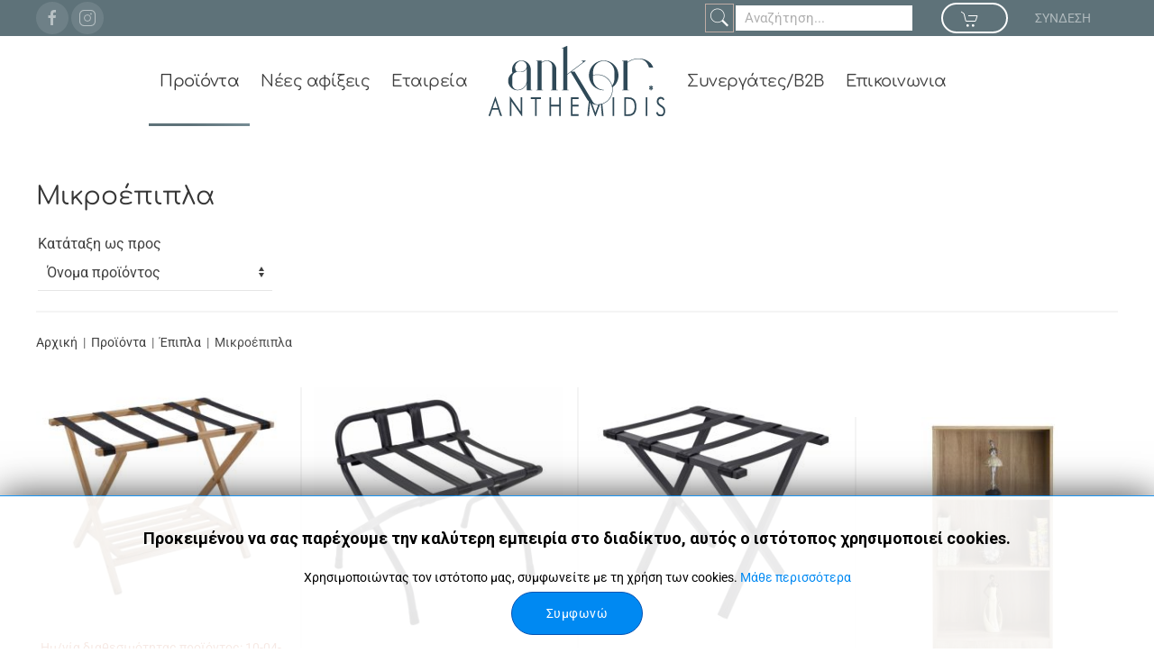

--- FILE ---
content_type: text/html; charset=utf-8
request_url: https://www.anthemidis.gr/portal/proionta/epipla/mikroepipla
body_size: 19902
content:
<!DOCTYPE html>
<html lang="el-gr" dir="ltr" vocab="http://schema.org/">
    <head>
        <meta http-equiv="X-UA-Compatible" content="IE=edge">
        <meta name="viewport" content="width=device-width, initial-scale=1">
        <link rel="shortcut icon" href="/portal/images/logos/favicon-96.png">
        <link rel="apple-touch-icon" href="/portal/images/logos/favicon-180.png">
        <meta charset="utf-8" />
	<base href="https://www.anthemidis.gr/portal/proionta/epipla/mikroepipla" />
	<meta name="title" content="Μικροέπιπλα" />
	<meta name="description" content="Μικροέπιπλα. Διαβάστε περισσότερα" />
	<meta name="generator" content="Joomla! - Open Source Content Management" />
	<title>Μικροέπιπλα</title>
	<link href="https://www.anthemidis.gr/portal/proionta/epipla/mikroepipla" rel="canonical" />
	<link href="/portal/components/com_virtuemart/assets/css/jquery.fancybox-1.3.4.css?vmver=ce758ab0" rel="stylesheet" />
	<link href="/portal/plugins/system/jce/css/content.css?aa754b1f19c7df490be4b958cf085e7c" rel="stylesheet" />
	<link href="/portal/modules/mod_jbcookies/assets/css/jbcookies.css?ac5df3e1d02659caad92f1499c9d7b2a" rel="stylesheet" />
	<link href="/portal/modules/mod_vmajaxlivesearch/assets/css/style.css" rel="stylesheet" />
	<link href="/portal/modules/mod_vmajaxlivesearch/assets/css/scrollbar.css" rel="stylesheet" />
	<link href="https://fonts.googleapis.com/css?family=Roboto" rel="stylesheet" />
	<link href="https://fonts.googleapis.com/css?family=Roboto:400,700" rel="stylesheet" />
	<link href="/portal/plugins/system/vmuikitx_override/html_override/com_virtuemart/assets/css/vmuikit.css" rel="stylesheet" />
	<link href="/portal/templates/yootheme/css/theme.9.css?1756476019" rel="stylesheet" />
	<link href="/portal/media/widgetkit/wk-styles-573fdea0.css" rel="stylesheet" id="wk-styles-css" />
	<style>
#vmajaxlivesearch-124 .search-input .vmajaxlivesearch-box { font-family:Roboto;}
#vmajaxlivesearch-124 .search-input-container
{
	position:relative;
	float:left;
	display: -webkit-flex; /* Safari */
	display: flex;
	flex-wrap: nowrap;
}

#vmajaxlivesearch-124 .search-input-container .search-input
{ 
	float:left;
}

#vmajaxlivesearch-124 .search-input-container .search-input .vmajaxlivesearch-box 
{ 
	width:200px; 
	border-width:2px;
	border-style: solid;
	border-color: #5e7279; 
	color:#5e7279; 
	font-size:15px; 
	float:none;
	height:32px;
	line-height:32px;
}

/* Search image */
#vmajaxlivesearch-124 .search-input-container .search-image
{
	background-color:#5e7279;
	float:left;
	border-width:1px;
	border-style: solid;
	border-color: #beaba4; 
}
#vmajaxlivesearch-124 .search-input-container .search-image > i
{
	color:#ffffff; 
	font-size:20px; 
	float:left;
	width:30px;
	height:30px;
	line-height:30px;
	text-align:center;
}
#vmajaxlivesearch-124 .search-input-container .search-area-close > i
{
	color:#beaba4; 
	font-size:12px; 
}	
	/* Search input remove icon */
	#vmajaxlivesearch-124 .search-input-container .search-area-close
	{
		right: 5px;
		line-height:32px;
	}
#vmajaxlivesearch-124 .jtajaxloader 
{ 
	background-color:#ffffff; 
	//border:1pxpx solid #5e7279; 
	border-width:1px;
	border-style: solid;
	border-color: #5e7279; 
}#vmajaxlivesearch-124 .jtvms-results-container .jtvms-results-header { font-family:Roboto;}
#vmajaxlivesearch-124 .jtvms-results-container .jtvms-results-header 
{ 
	background-color:#5e7279; 
	//border:1pxpx solid #5e7279; 
	border-width:1px;
	border-style: solid;
	border-color: #5e7279; 
	color:#ffffff; 
	font-size:16px; 
	height:40px; 
	line-height:40px; 
	font-weight:normal; 
}#vmajaxlivesearch-124 .jtvms-results-container li, #vmajaxlivesearch-124 .jtvms-results-container .no-products, #vmajaxlivesearch-124 .jtvms-results-container .no-categories, #vmajaxlivesearch-124 .jtvms-results-container .no-brands { font-family:Roboto;}#vmajaxlivesearch-124 .ajax-search-container .search-results { width:350px; }#vmajaxlivesearch-124 .jtvms-presults-container .jtvs-product .jtvs-product-data, #vmajaxlivesearch-124 .jtvms-cresults-container .jtvs-category .jtvs-category-data, #vmajaxlivesearch-124 .jtvms-bresults-container .jtvs-brand .jtvs-brand-data {
		width:273px;
	}
#vmajaxlivesearch-124 .jtvms-results-container li, #vmajaxlivesearch-124 .jtvms-results-container .no-products, #vmajaxlivesearch-124 .jtvms-results-container .no-categories, #vmajaxlivesearch-124 .jtvms-results-container .no-brands
{ 
	background-color:#ffffff; 
	//border-left:1pxpx solid #5e7279; 
	//border-right:1pxpx solid #5e7279; 
	//border-bottom:1pxpx solid #5e7279; 
	border-width:1px;
	border-style: solid;
	border-color: #5e7279;
	border-top-width: 0px;
	color:#5a5a5a; 
	font-size:13px;
}

#vmajaxlivesearch-124 .jtvms-results-container .jtvms-presults-container .jtvs-product-data span.jtvs-product-name, #vmajaxlivesearch-124 .jtvms-results-container .jtvms-cresults-container  .jtvs-category-data span.jtvs-category-name, #vmajaxlivesearch-124 .jtvms-results-container .jtvms-bresults-container  .jtvs-brand-data span.jtvs-brand-name 
{ 
	color:#000000; 
	font-size:14px;
	font-weight:bold; 
}
#vmajaxlivesearch-124 .jtvms-results-container .jtvms-presults-container .jtvs-product:hover .jtvs-product-data span, #vmajaxlivesearch-124 .jtvms-results-container .jtvms-cresults-container .jtvs-category:hover .jtvs-category-data span, #vmajaxlivesearch-124 .jtvms-results-container .jtvms-bresults-container .jtvs-brand:hover .jtvs-brand-data span, #vmajaxlivesearch-124 .jtvms-results-container .jtvms-presults-container .jtvs-product a:focus .jtvs-product-data span, #vmajaxlivesearch-124 .jtvms-results-container .jtvms-cresults-container .jtvs-category a:focus .jtvs-category-data span, #vmajaxlivesearch-124 .jtvms-results-container .jtvms-bresults-container .jtvs-brand a:focus .jtvs-brand-data span, #vmajaxlivesearch-124 .jtvms-results-container .jtvms-presults-container .jtvs-product a:active .jtvs-product-data span, #vmajaxlivesearch-124 .jtvms-results-container .jtvms-cresults-container .jtvs-category a:active .jtvs-category-data span, #vmajaxlivesearch-124 .jtvms-results-container .jtvms-bresults-container .jtvs-brand a:active .jtvs-brand-data span
{ 
	color:#ffffff;
	outline:none;
}

#vmajaxlivesearch-124 .jtvms-results-container .jtvms-presults-container .jtvs-product:hover .jtvs-product-data span.jtvs-product-name, #vmajaxlivesearch-124 .jtvms-results-container .jtvms-cresults-container .jtvs-category:hover .jtvs-category-data span.jtvs-category-name, #vmajaxlivesearch-124 .jtvms-results-container .jtvms-bresults-container .jtvs-brand:hover .jtvs-brand-data span.jtvs-brand-name,#vmajaxlivesearch-124 .jtvms-results-container .jtvms-presults-container .jtvs-product a:focus .jtvs-product-data span.jtvs-product-name, #vmajaxlivesearch-124 .jtvms-results-container .jtvms-cresults-container .jtvs-category a:focus .jtvs-category-data span.jtvs-category-name, #vmajaxlivesearch-124 .jtvms-results-container .jtvms-bresults-container .jtvs-brand a:focus .jtvs-brand-data span.jtvs-brand-name,#vmajaxlivesearch-124 .jtvms-results-container .jtvms-presults-container .jtvs-product a:active .jtvs-product-data span.jtvs-product-name, #vmajaxlivesearch-124 .jtvms-results-container .jtvms-cresults-container .jtvs-category a:active .jtvs-category-data span.jtvs-category-name, #vmajaxlivesearch-124 .jtvms-results-container .jtvms-bresults-container .jtvs-brand a:active .jtvs-brand-data span.jtvs-brand-name
{ 
	color:#ffffff; 
}
#vmajaxlivesearch-124 .jtvms-results-container .jtvms-presults-container .jtvs-product-data span, #vmajaxlivesearch-124 .jtvms-results-container .jtvms-presults-container .no-products, #vmajaxlivesearch-124 .jtvms-results-container .jtvms-cresults-container .jtvs-category-data span, #vmajaxlivesearch-124 .jtvms-results-container .jtvms-cresults-container .no-categories, #vmajaxlivesearch-124 .jtvms-results-container .jtvms-bresults-container  .jtvs-brand-data span, #vmajaxlivesearch-124 .jtvms-results-container .jtvms-bresults-container .no-brands
{ 
	color:#5a5a5a; 
	font-size:13px;
	font-weight:normal; 
}
/* Product, category and brand image size*/
#vmajaxlivesearch-124 .jtvms-presults-container .jtvs-product .jtvs-product-img, #vmajaxlivesearch-124 .jtvms-presults-container .jtvs-product .jtvs-product-img img {
	height: 60px; 
	width: 60px; 
}
#vmajaxlivesearch-124 .jtvms-cresults-container .jtvs-category .jtvs-category-img, #vmajaxlivesearch-124 .jtvms-cresults-container .jtvs-category .jtvs-category-img img {
	height: 60px; 
	width: 60px; 
}
#vmajaxlivesearch-124 .jtvms-bresults-container .jtvs-brand .jtvs-brand-img, #vmajaxlivesearch-124 .jtvms-bresults-container .jtvs-brand .jtvs-brand-img img {
	height: 60px; 
	width: 60px; 
}

/* Hover color */
#vmajaxlivesearch-124 .jtvms-presults-container .jtvs-product > a:hover, #vmajaxlivesearch-124 .jtvms-presults-container .jtvs-product > a:focus,#vmajaxlivesearch-124 .jtvms-presults-container .jtvs-product > a:active, #vmajaxlivesearch-124 .jtvms-cresults-container .jtvs-category > a:hover, #vmajaxlivesearch-124 .jtvms-cresults-container .jtvs-category > a:focus, #vmajaxlivesearch-124 .jtvms-cresults-container .jtvs-category > a:active, #vmajaxlivesearch-124 .jtvms-bresults-container .jtvs-brand > a:hover, #vmajaxlivesearch-124 .jtvms-bresults-container .jtvs-brand > a:focus, #vmajaxlivesearch-124 .jtvms-bresults-container .jtvs-brand > a:active {
	background-color:#beaba4; 
	color:#ffffff; 
}
.jtvms-presults .mCSB_scrollTools.mCSB_scrollTools_vertical {
	width: 7px;
}
.jtvms-cresults .mCSB_scrollTools.mCSB_scrollTools_vertical {
	width: 7px;
}
.jtvms-bresults .mCSB_scrollTools.mCSB_scrollTools_vertical {
	width: 7px;
}
.jtvms-presults .mCSB_scrollTools.mCSB_scrollTools_vertical .mCSB_dragger, .jtvms-presults .mCSB_scrollTools.mCSB_scrollTools_vertical .mCSB_dragger .mCSB_dragger_bar {
	background-color: #f23f5f;
	height: 40px;
	width: 7px;
}
.jtvms-cresults .mCSB_scrollTools.mCSB_scrollTools_vertical .mCSB_dragger, .jtvms-cresults .mCSB_scrollTools.mCSB_scrollTools_vertical .mCSB_dragger .mCSB_dragger_bar {
	background-color: #f23f5f;
	height: 40px;
	width: 7px;
}
.jtvms-bresults .mCSB_scrollTools.mCSB_scrollTools_vertical .mCSB_dragger, .jtvms-bresults .mCSB_scrollTools.mCSB_scrollTools_vertical .mCSB_dragger .mCSB_dragger_bar {
	background-color: #f23f5f;
	height: 40px;
	width: 7px;
}

/*Responsive */
@media only screen and (max-width : 768px) {
	
	#vmajaxlivesearch-124 .search-input-container
	{
		width:100%;
	}
	#vmajaxlivesearch-124 .search-input-container .search-input
	{ 
		width:100%;
	}
	#vmajaxlivesearch-124 .search-input-container .search-input .vmajaxlivesearch-box 
	{ 
		width:100%;
	}
	#vmajaxlivesearch-124 .ajax-search-container .search-results 
	{ 
		width:100%; 
	}
	#vmajaxlivesearch-124 .jtvms-presults-container .jtvs-product .jtvs-product-data, #vmajaxlivesearch-124 .jtvms-cresults-container .jtvs-category .jtvs-category-data, #vmajaxlivesearch-124 .jtvms-bresults-container .jtvs-brand .jtvs-brand-data {
		width:auto;
	}

}

.form-horizontal .control-label{width:250px; !important; }
	</style>
	<script src="/portal/media/jui/js/jquery.min.js?ac5df3e1d02659caad92f1499c9d7b2a"></script>
	<script src="/portal/media/jui/js/jquery-noconflict.js?ac5df3e1d02659caad92f1499c9d7b2a"></script>
	<script src="/portal/media/jui/js/jquery-migrate.min.js?ac5df3e1d02659caad92f1499c9d7b2a"></script>
	<script src="/portal/components/com_virtuemart/assets/js/jquery-ui.min.js?vmver=1.9.2"></script>
	<script src="/portal/components/com_virtuemart/assets/js/jquery.ui.autocomplete.html.js"></script>
	<script src="/portal/components/com_virtuemart/assets/js/jquery.noconflict.js" async></script>
	<script src="/portal/components/com_virtuemart/assets/js/vmsite.js?vmver=ce758ab0"></script>
	<script src="/portal/components/com_virtuemart/assets/js/fancybox/jquery.fancybox-1.3.4.pack.js?vmver=1.3.4"></script>
	<script src="/portal/plugins/system/vmuikitx_override/html_override/com_virtuemart/assets/js/vmprices.js"></script>
	<script src="/portal/templates/yootheme/js/dynupdate.js?vmver=ce758ab0"></script>
	<script src="/portal/modules/mod_vmajaxlivesearch/assets/js/scrollbar.js"></script>
	<script src="/portal/modules/mod_virtuemart_cart/assets/js/update_cart.js?vmver=ce758ab0"></script>
	<script src="/portal/plugins/system/vmuikitx_override/html_override/com_virtuemart/assets/js/customfields_fe.js"></script>
	<script src="/portal/plugins/system/vmuikitx_override/html_override/com_virtuemart/assets/js/vmuikit.js"></script>
	<script src="/portal/templates/yootheme/vendor/yootheme/theme-analytics/app/analytics.min.js?2.4.5" defer></script>
	<script src="/portal/templates/yootheme/vendor/assets/uikit/dist/js/uikit.min.js?2.4.5"></script>
	<script src="/portal/templates/yootheme/vendor/assets/uikit/dist/js/uikit-icons-flow.min.js?2.4.5"></script>
	<script src="/portal/templates/yootheme/js/theme.js?2.4.5"></script>
	<script src="/portal/media/widgetkit/uikit2-445383a1.js"></script>
	<script src="/portal/media/widgetkit/wk-scripts-5d25f6cf.js"></script>
	<script>

	jQuery(document).ready(function () {
		jQuery('.orderlistcontainer').removeClass('orderlistcontainer').addClass('orderlist-container');
		jQuery('.orderlist-container').find('.orderlist').removeClass('orderlist').addClass('order-list');
		jQuery('.orderlist-container').hover(
			function() { jQuery(this).find('.order-list').stop().show()},
			function() { jQuery(this).find('.order-list').stop().hide()}
		)
	}); //<![CDATA[ 
if (typeof Virtuemart === "undefined"){
	var Virtuemart = {};}
var vmSiteurl = 'https://www.anthemidis.gr/portal/' ;
Virtuemart.vmSiteurl = vmSiteurl;
var vmLang = '&lang=el';
Virtuemart.vmLang = vmLang; 
var vmLangTag = 'el';
Virtuemart.vmLangTag = vmLangTag;
var Itemid = '&Itemid=521';
Virtuemart.addtocart_popup = "1" ; 
var vmCartError = Virtuemart.vmCartError = "Υπήρξε σφάλμα κατά την ανανέωση του καλαθιού σας.";
var usefancy = true; //]]>
document.addEventListener('DOMContentLoaded', function() {
            Array.prototype.slice.call(document.querySelectorAll('a span[id^="cloak"]')).forEach(function(span) {
                span.innerText = span.textContent;
            });
        });
jQuery(document).ready(function(){
	jQuery("input.vmajaxlivesearch-box").keyup(function(e){
		if (e.keyCode == 27) {
			jQuery(this).val("");
			jQuery(this).parent().parent().children(".search-area-close").css("visibility","hidden");
			jQuery(this).parent().parent().parent().children(".search-results").html("");	
			jQuery(this).parent().parent().parent().children(".search-results").hide();
		} else {
			
			var jtvmsiLength = parseInt(jQuery(this).val().length);
			var shop_type = "large";
			var enable_product_loadmore = 1;			
	
			if(jtvmsiLength > 0 && jtvmsiLength >= 3)
			{
				var show_loader_animation = 1;
				if(show_loader_animation)
				{
					jQuery(this).parent().parent().parent().children(".search-results").show();
					var ajaxloader = "<div class=\"jtajaxloader\"><img src=\"/portal/modules/mod_vmajaxlivesearch/assets/images/loader/fading_blocks.gif\"></div>";
					jQuery(this).parent().parent().parent().children(".search-results").html(ajaxloader);
				}

				var products_limit = 5;
				var categories_limit = 4;
				var brands_limit = 4;
				var show_loader_animation = 1;
				
				var searchInput = jQuery(this);

				jQuery(this).parent().parent().children(".search-area-close").css("visibility","visible");
				var postData = jQuery(this).parent("div").parent("div").parent("div").parent("form").serialize();	
				jQuery.ajax({
					type: "POST",
					dataType: "json",
					url: "/portal/index.php?option=com_ajax&module=vmajaxlivesearch&method=vmals&format=json&vmals=124",
					data: {jtvmsAjax:true, jtvmsData:postData},
					cache: false,
					beforeSend: function(){
						if(show_loader_animation)
						{
							jQuery(searchInput).parent().parent().parent().children(".search-results").show();
							var ajaxloader = "<div class=\"jtajaxloader\"><img src=\"/portal/modules/mod_vmajaxlivesearch/assets/images/loader/fading_blocks.gif\"></div>";
							jQuery(searchInput).parent().parent().parent().children(".search-results").html(ajaxloader);
						}
					},
					success: function(data){
						var sterm = jQuery(searchInput).val();
						if( data.search_term != "" && data.search_term == sterm)
						{														
							jQuery(searchInput).parent().parent().parent().children(".search-results").show();
							jQuery(searchInput).parent().parent().parent().children(".search-results").html(data.html);

							var r_products_count = 0;
							if (typeof data.products === "undefined" || data.products=="") { var r_products_count = 0; } else { var r_products_count = data.products; }

							var r_categories_count = 0;
							if (typeof data.categories === "undefined" || data.categories=="") { var r_categories_count = 0; } else { var r_categories_count = data.categories; }

							var r_brands_count = 0;
							if (typeof data.brands === "undefined" || data.brands=="") { var r_brands_count = 0; } else { var r_brands_count = data.brands; }
																			
							if( r_products_count > products_limit ) 
							{
								/* Products scroll part */
								var jtvs_p_height = 0;
								var p_loop = 0;
								jQuery("li.jtvs-product").each(function() { if(p_loop < products_limit) { jtvs_p_height += jQuery(this).outerHeight(); } p_loop = p_loop + 1; });
								if( jtvs_p_height <= 0 ) { var jtvs_product_height =  64 * products_limit; } else { var jtvs_product_height =  jtvs_p_height; }jQuery(searchInput).parent().parent().parent().children(".search-results").find(".jtvs-products-list ").mCustomScrollbar({setHeight: jtvs_product_height, scrollbarPosition:"inside", autoDraggerLength:false});
							}

							if( r_categories_count > categories_limit )
							{						
								/* Categories scroll part */
								var jtvs_c_height = 0;
								var c_loop = 0;
								jQuery("li.jtvs-category").each(function() { if(c_loop < categories_limit) { jtvs_c_height += jQuery(this).outerHeight(); } c_loop = c_loop + 1; });
								if( jtvs_c_height <= 0 ) { var jtvs_category_height =  64 * categories_limit; } else { var jtvs_category_height =  jtvs_c_height; }jQuery(searchInput).parent().parent().parent().children(".search-results").find(".jtvs-categories-list ").mCustomScrollbar({setHeight: jtvs_category_height, scrollbarPosition:"inside", autoDraggerLength:false});
							}

							if( r_brands_count > brands_limit )
							{							
								/* Brands scroll part */
								var jtvs_b_height = 0;
								var b_loop = 0;
								jQuery("li.jtvs-brand").each(function() { if(b_loop < brands_limit) { jtvs_b_height += jQuery(this).outerHeight(); } b_loop = b_loop + 1; });
								if( jtvs_b_height <= 0 ) { var jtvs_brand_height =  64 * brands_limit; } else { var jtvs_brand_height =  jtvs_b_height; }jQuery(searchInput).parent().parent().parent().children(".search-results").find(".jtvs-brands-list ").mCustomScrollbar({setHeight: jtvs_brand_height, scrollbarPosition:"inside", autoDraggerLength:false});
							}
						}	
					}
				});
				
			} else {
				jQuery(this).parent().parent().parent().children(".search-results").html("");
				jQuery(this).parent().parent().parent().children(".search-results").hide();
				jQuery(this).parent().parent().children(".search-area-close").css("visibility","hidden");
			}
		}
	});
});

function initiateAjaxSearchLoadmore(page_id, searchInput)
{
	var products_limit = 5;
	var show_loader_animation = 1;

	var postData = jQuery(searchInput).parent("div").parent("div").parent("div").parent("form").serialize();

	jQuery.ajax({
		type: "POST",
		dataType: "json",
		url: "/portal/index.php?option=com_ajax&module=vmajaxlivesearch&method=vmals&format=json&vmals=124",
		data: {jtvmsAjax:true, jtvmsData:postData, jtvmspage: page_id},
		cache: false,
		beforeSend: function(){
			if(show_loader_animation)
			{
				//jQuery("#search-results-124").show();
				var ajaxloader = "<div class=\"jtajaxloader\"><img src=\"/portal/modules/mod_vmajaxlivesearch/assets/images/loader/fading_blocks.gif\"></div>";
				jQuery(searchInput).parent().parent().parent().children(".search-results").find("li.jtvs-loadmore").html(ajaxloader);
			}
		},
		success: function(data){
			//jQuery("#search-results-124").show();
			jQuery(searchInput).parent().parent().parent().children(".search-results").find("li.jtvs-loadmore").replaceWith(data.html);

			var r_products_count = 0;
			if (typeof data.products === "undefined" || data.products=="") { var r_products_count = 0; } else { var r_products_count = data.products; }
															
			//if( r_products_count > products_limit ) 
			//{
				/* Products scroll part */
				var jtvs_p_height = 0;
				var p_loop = 0;
				jQuery("li.jtvs-product").each(function() { if(p_loop < products_limit) { jtvs_p_height += jQuery(this).outerHeight(); } p_loop = p_loop + 1; });
				if( jtvs_p_height <= 0 ) { var jtvs_product_height =  64 * products_limit; } else { var jtvs_product_height =  jtvs_p_height; }jQuery(searchInput).parent().parent().parent().children(".search-results").find(".jtvs-products-list ").mCustomScrollbar({
					setHeight: jtvs_product_height, 
					scrollbarPosition:"inside", 
					autoDraggerLength:false,
					callbacks:{
		    			onInit:function(){
							jQuery(searchInput).parent().parent().parent().children(".search-results").find(".jtvs-products-list ").mCustomScrollbar("scrollTo","last");/*,{scrollInertia:0}*/
	    				},
		    			onUpdate:function(){
		    				jQuery(searchInput).parent().parent().parent().children(".search-results").find(".jtvs-products-list ").mCustomScrollbar("stop");
		    				setTimeout(function () {
								jQuery(searchInput).parent().parent().parent().children(".search-results").find(".jtvs-products-list ").mCustomScrollbar("scrollTo","last");
		      				 }, 400);
		    			},
					}
				});
			//}				
		}
	});
}

jQuery(document).on("click", ".search-results li.jtvs-loadmore > a", function(e) { 
	e.preventDefault();
	var page_id = jQuery(this).attr("data-next-page");
	if(page_id>2)
	{
		var searchInput = jQuery(this).parent("li").parent("div").parent("div").parent("ul").parent("div").parent("div").parent("div").parent("div").parent("div").find("input.vmajaxlivesearch-box");
	} else {
		var searchInput = jQuery(this).parent("li").parent("ul").parent("div").parent("div").parent("div").parent("div").parent("div").find("input.vmajaxlivesearch-box");
	}
	initiateAjaxSearchLoadmore(page_id, searchInput);
});

jQuery(document).on("click", ".search-input-container .search-area-close", function() { 
	jQuery(this).parent().find("input").val("");
	jQuery(this).css("visibility","hidden");
	jQuery(this).parent().parent().find(".search-results").html("");	
	jQuery(this).parent().parent().find(".search-results").hide();
});

jQuery(document).mouseup(function(e) 
{
    var container = jQuery(".search-results, .search-input-container");
    if (!container.is(e.target) && container.has(e.target).length === 0) 
    {
		jQuery(".search-area-close").css("visibility","hidden");
		jQuery(".search-input > input").val("");
        jQuery(".search-results").hide();
    }
});

			     //<![CDATA[ 
						  window.showvmpopup = '';
						  window.addtocart_alerttype = '1';
		    	 //]]>
			     
	</script>
	<script>
// show toolbar on all devices  
jQuery(function (){  
    jQuery('.tm-toolbar').removeClass('uk-visible@m');  
});

jQuery(function(){
    UIkit.sticky('.tm-toolbar');
});

  UIkit.util.ready(function () {
      UIkit.sticky('.tm-toolbar');
      UIkit.sticky('.tm-header', {offset: 39}); // offset should equal the height of the toolbar
  });
</script>
<script>
jQuery(function($) {
$('.uk-nav.uk-navbar-dropdown-nav').addClass('uk-nav-parent-icon');
$('.uk-nav.uk-navbar-dropdown-nav').attr('uk-nav', 'multiple: false');
  });
</script>

<script>
jQuery(function($) {       $('.uk-nav.uk -nav-default').attr('uk-nav','multiple: true').addClass('uk-nav-parent-icon');        $('.uk-nav-sub').attr('uk-nav','multiple: true').addClass('uk-nav-parent-icon');  });
</script>
	<!-- Joomla Facebook Integration Begin -->
<script type='text/javascript'>
!function(f,b,e,v,n,t,s){if(f.fbq)return;n=f.fbq=function(){n.callMethod?
n.callMethod.apply(n,arguments):n.queue.push(arguments)};if(!f._fbq)f._fbq=n;
n.push=n;n.loaded=!0;n.version='2.0';n.queue=[];t=b.createElement(e);t.async=!0;
t.src=v;s=b.getElementsByTagName(e)[0];s.parentNode.insertBefore(t,s)}(window,
document,'script','https://connect.facebook.net/en_US/fbevents.js');
fbq('init', '801445707835615', {}, {agent: 'pljoomla'});
fbq('track', 'PageView');
</script>
<noscript>
<img height="1" width="1" style="display:none" alt="fbpx"
src="https://www.facebook.com/tr?id=801445707835615&ev=PageView&noscript=1"/>
</noscript>
<!-- DO NOT MODIFY -->
<!-- Joomla Facebook Integration end -->
	<script>var $theme = {"google_analytics":"G-L3DJZRNR48","google_analytics_anonymize":"1"};</script>

    </head>
    <body class="">

        
        
        <div class="tm-page">

                        
<div class="tm-header-mobile uk-hidden@m">


    <div class="uk-navbar-container">
        <nav uk-navbar>

            
                        <div class="uk-navbar-center">
                
<a href="https://www.anthemidis.gr/portal/" class="uk-navbar-item uk-logo">
    <img alt src="/portal/templates/yootheme/cache/logo-mobile-394164a7.png" srcset="/portal/templates/yootheme/cache/logo-mobile-394164a7.png 196w" sizes="(min-width: 196px) 196px" data-width="196" data-height="78"></a>
                            </div>
            
                        <div class="uk-navbar-right">

                
                                <a class="uk-navbar-toggle" href="#tm-mobile" uk-toggle>
                                        <div uk-navbar-toggle-icon></div>
                </a>
                
                
            </div>
            
        </nav>
    </div>

    


<div id="tm-mobile" class="uk-modal-full" uk-modal>
    <div class="uk-modal-dialog uk-modal-body uk-text-center uk-flex uk-height-viewport">

        <button class="uk-modal-close-full" type="button" uk-close></button>

                <div class="uk-margin-auto-vertical uk-width-1-1">
            
            
<div class="uk-child-width-1-1" uk-grid>    <div>
<div class="uk-panel" id="module-menu-mobile">

    
    
<ul class="uk-nav uk-nav-primary uk-nav-center uk-nav-parent-icon uk-nav-accordion" uk-nav="{&quot;targets&quot;: &quot;&gt; .js-accordion&quot;}">
    
	<li class="uk-active js-accordion uk-parent"><a href>Προϊόντα</a>
	<ul class="uk-nav-sub">

		<li class="uk-parent"><a href="/portal/proionta/oikiaka-eidi">Οικιακά Είδη </a>
		<ul>

			<li><a href="/portal/proionta/oikiaka-eidi/alatopipera-myloi">Αλατοπίπερα - Μύλοι</a></li>
			<li class="uk-parent"><a href="/portal/proionta/oikiaka-eidi/aksesouar-kouzinas">Αξεσουάρ Κουζίνας</a>
			<ul>

				<li><a href="/portal/proionta/oikiaka-eidi/aksesouar-kouzinas/genikis-xrisis">Γενικής Χρήσης</a></li>
				<li><a href="/portal/proionta/oikiaka-eidi/aksesouar-kouzinas/ergaleia-mageirikis">Εργαλεία Μαγειρικής</a></li>
				<li><a href="/portal/proionta/oikiaka-eidi/aksesouar-kouzinas/zaxaroplastiki">Ζαχαροπλαστική</a></li>
				<li><a href="/portal/proionta/oikiaka-eidi/aksesouar-kouzinas/zygaries">Ζυγαριές</a></li>
				<li><a href="/portal/proionta/oikiaka-eidi/aksesouar-kouzinas/maxairia-kai-katharistes">Μαχαίρια και Καθαριστές</a></li>
				<li><a href="/portal/proionta/oikiaka-eidi/aksesouar-kouzinas/metallika-syrmatina">Μεταλλικά - Συρμάτινα</a></li></ul></li>
			<li><a href="/portal/proionta/oikiaka-eidi/vaza-apothikefsis">Βάζα Αποθήκευσης</a></li>
			<li class="uk-parent"><a href="/portal/proionta/oikiaka-eidi/eidi-servirismatos">Είδη Σερβιρίσματος</a>
			<ul>

				<li><a href="/portal/proionta/oikiaka-eidi/eidi-servirismatos/diskoi">Δίσκοι</a></li>
				<li><a href="/portal/proionta/oikiaka-eidi/eidi-servirismatos/kafe-tsagioy">Καφέ - Τσαγιού</a></li>
				<li><a href="/portal/proionta/oikiaka-eidi/eidi-servirismatos/koypes-bol">Κούπες - Μπολ</a></li>
				<li><a href="/portal/proionta/oikiaka-eidi/eidi-servirismatos/piata-ana-temaxio">Πιάτα ανά Τεμάχιο</a></li>
				<li><a href="/portal/proionta/oikiaka-eidi/eidi-servirismatos/potiria">Ποτήρια</a></li>
				<li><a href="/portal/proionta/oikiaka-eidi/eidi-servirismatos/servitsia">Σερβίτσια</a></li>
				<li><a href="/portal/proionta/oikiaka-eidi/eidi-servirismatos/tourtieres-set-pastas">Τουρτιέρες - Σετ Πάστας	</a></li></ul></li>
			<li><a href="/portal/proionta/oikiaka-eidi/thermos">Θερμός</a></li>
			<li class="uk-parent"><a href="/portal/proionta/oikiaka-eidi/mageirika-skeyi">Μαγειρικά Σκεύη</a>
			<ul>

				<li><a href="/portal/proionta/oikiaka-eidi/mageirika-skeyi/gastres-tapsia">Γάστρες - Ταψιά</a></li>
				<li><a href="/portal/proionta/oikiaka-eidi/mageirika-skeyi/pyrimaxa">Πυρίμαχα</a></li>
				<li><a href="/portal/proionta/oikiaka-eidi/mageirika-skeyi/seires-tigania-xytres">Σειρές Τηγάνια - Χύτρες</a></li></ul></li>
			<li><a href="/portal/proionta/oikiaka-eidi/manavides">Μανάβηδες</a></li>
			<li class="uk-parent"><a href="/portal/proionta/oikiaka-eidi/maxairopirouna">Μαχαιροπήρουνα</a>
			<ul>

				<li><a href="/portal/proionta/oikiaka-eidi/maxairopirouna/ana-temaxio">Ανά Τεμάχιο</a></li>
				<li><a href="/portal/proionta/oikiaka-eidi/maxairopirouna/valitses-set">Βαλίτσες Σετ</a></li></ul></li>
			<li><a href="/portal/proionta/oikiaka-eidi/boukalia-kanates">Μπουκάλια - Κανάτες</a></li>
			<li class="uk-parent"><a href="/portal/proionta/oikiaka-eidi/organosi">Οργάνωση</a>
			<ul>

				<li><a href="/portal/proionta/oikiaka-eidi/organosi/aplostres">Απλώστρες</a></li>
				<li><a href="/portal/proionta/oikiaka-eidi/organosi/eidi-apothikefsis">Είδη Αποθήκευσης</a></li>
				<li><a href="/portal/proionta/oikiaka-eidi/organosi/karotsakia-laikis">Καροτσάκια Λαικής</a></li>
				<li><a href="/portal/proionta/oikiaka-eidi/organosi/siderostres">Σιδερώστρες</a></li></ul></li>
			<li><a href="/portal/proionta/oikiaka-eidi/piatothikes-psomieres">Πιατοθήκες-Ψωμιέρες</a></li>
			<li><a href="/portal/proionta/oikiaka-eidi/podomaktra">Ποδόμακτρα</a></li>
			<li><a href="/portal/proionta/oikiaka-eidi/fagitodoxeia">Φαγητοδοχεία</a></li>
			<li><a href="/portal/proionta/oikiaka-eidi/trapezomantila">Τραπεζομάντηλα</a></li></ul></li>
		<li class="uk-parent"><a href="/portal/proionta/ilektrika-ankor">Ηλεκτρικά - Ankor</a>
		<ul>

			<li><a href="/portal/proionta/ilektrika-ankor/anemistires">Ανεμιστήρες</a></li>
			<li><a href="/portal/proionta/ilektrika-ankor/eidi-thermansis">Είδη Θέρμανσης</a></li>
			<li><a href="/portal/proionta/ilektrika-ankor/mikrosyskeves">Μικροσυσκευές</a></li>
			<li><a href="/portal/proionta/ilektrika-ankor/fotistika-grafeiou">Φωτιστικά Γραφείου</a></li></ul></li>
		<li class="uk-parent"><a href="/portal/proionta/diakosmitika">Διακοσμητικά</a>
		<ul>

			<li><a href="/portal/proionta/diakosmitika/vaza-piateles">Βάζα - Πιατέλες</a></li>
			<li><a href="/portal/proionta/diakosmitika/geniki-diakosmisi">Γενική Διακόσμηση</a></li>
			<li><a href="/portal/proionta/diakosmitika/eidi-syskevasias">Είδη Συσκευασίας</a></li>
			<li><a href="/portal/proionta/diakosmitika/eikones-stefanothikes">Εικόνες - Στεφανοθήκες</a></li>
			<li><a href="/portal/proionta/diakosmitika/kathreftes">Καθρέφτες</a></li>
			<li><a href="/portal/proionta/diakosmitika/kalathia-koutia">Καλάθια - Κουτιά</a></li>
			<li><a href="/portal/proionta/diakosmitika/kremastres">Κρεμάστρες</a></li>
			<li><a href="/portal/proionta/diakosmitika/louloydia-fyta">Λουλούδια - Φυτά</a></li>
			<li><a href="/portal/proionta/diakosmitika/keria-aromatika-xorou">Κεριά - Αρωματικά Χώρου</a></li>
			<li><a href="/portal/proionta/diakosmitika/xalia">Χαλιά</a></li>
			<li class="uk-parent"><a href="/portal/proionta/diakosmitika/pinakes-kremasta-toixou-paravan">Πίνακες - Κρεμαστά Τοίχου - Παραβάν</a>
			<ul>

				<li><a href="/portal/proionta/diakosmitika/pinakes-kremasta-toixou-paravan/diakosmitika-toixou">Διακοσμητικά Τοίχου</a></li>
				<li><a href="/portal/proionta/diakosmitika/pinakes-kremasta-toixou-paravan/kamvas">Καμβάς</a></li>
				<li><a href="/portal/proionta/diakosmitika/pinakes-kremasta-toixou-paravan/paravan">Παραβάν</a></li></ul></li>
			<li class="uk-parent"><a href="/portal/proionta/diakosmitika/rologia">Ρολόγια</a>
			<ul>

				<li><a href="/portal/proionta/diakosmitika/rologia/metallika">Μεταλλικά</a></li>
				<li><a href="/portal/proionta/diakosmitika/rologia/ksylina">Ξύλινα</a></li>
				<li><a href="/portal/proionta/diakosmitika/rologia/ksypnitiria">Ξυπνητήρια</a></li>
				<li><a href="/portal/proionta/diakosmitika/rologia/plastika">Πλαστικά</a></li></ul></li>
			<li><a href="/portal/proionta/diakosmitika/figoyres-zoakia">Φιγούρες - Ζωάκια</a></li>
			<li class="uk-parent"><a href="/portal/proionta/diakosmitika/fotistika">Φωτιστικά</a>
			<ul>

				<li><a href="/portal/proionta/diakosmitika/fotistika/dapedou">Δαπέδου</a></li>
				<li><a href="/portal/proionta/diakosmitika/fotistika/epitrapezia">Επιτραπέζια</a></li>
				<li><a href="/portal/proionta/diakosmitika/fotistika/orofis">Οροφής</a></li></ul></li></ul></li>
		<li class="uk-parent"><a href="/portal/proionta/kornizes">Κορνίζες</a>
		<ul>

			<li><a href="/portal/proionta/kornizes/almpoum">Άλμπουμ</a></li>
			<li><a href="/portal/proionta/kornizes/alouminiou-metallikes">Αλουμινίου - Μεταλλικές</a></li>
			<li><a href="/portal/proionta/kornizes/epargyres">Επάργυρες</a></li>
			<li><a href="/portal/proionta/kornizes/ksylines-yfasmatines-gyalines">Ξύλινες - Υφασμάτινες - Γυάλινες</a></li>
			<li><a href="/portal/proionta/kornizes/paidikes">Παιδικές</a></li>
			<li><a href="/portal/proionta/kornizes/plastikes">Πλαστικές</a></li>
			<li><a href="/portal/proionta/kornizes/polykornizes">Πολυκορνίζες</a></li></ul></li>
		<li class="uk-parent"><a href="/portal/proionta/eidi-baniou">Είδη Μπάνιου </a>
		<ul>

			<li><a href="/portal/proionta/eidi-baniou/aksesouar-baniou">Αξεσουάρ Μπάνιου</a></li>
			<li><a href="/portal/proionta/eidi-baniou/zygaries-baniou">Ζυγαριές Μπάνιου</a></li>
			<li><a href="/portal/proionta/eidi-baniou/kalathia">Καλάθια</a></li>
			<li><a href="/portal/proionta/eidi-baniou/kourtines-baniou">Κουρτίνες Μπάνιου</a></li>
			<li><a href="/portal/proionta/eidi-baniou/pental-pigkal">Πεντάλ - Πιγκάλ</a></li>
			<li><a href="/portal/proionta/eidi-baniou/sapounothikes">Σαπουνοθήκες</a></li>
			<li><a href="/portal/proionta/eidi-baniou/patakia-baniou">Πατάκια Μπάνιου</a></li></ul></li>
		<li class="uk-active uk-parent"><a href="/portal/proionta/epipla">Έπιπλα</a>
		<ul>

			<li><a href="/portal/proionta/epipla/grafeiou">Γραφείου</a></li>
			<li><a href="/portal/proionta/epipla/kalogeroi-omprelothikes">Καλόγεροι - Ομπρελοθήκες</a></li>
			<li><a href="/portal/proionta/epipla/karekles-skampo">Καρέκλες - Σκαμπό</a></li>
			<li class="uk-active"><a href="/portal/proionta/epipla/mikroepipla">Μικροέπιπλα</a></li>
			<li><a href="/portal/proionta/epipla/doulapes">Ντουλάπες</a></li>
			<li><a href="/portal/proionta/epipla/papoutsothikes">Παπουτσοθήκες</a></li>
			<li><a href="/portal/proionta/epipla/trapezia">Τραπέζια</a></li></ul></li>
		<li class="uk-parent"><a href="/portal/proionta/epoxiaka">Εποχιακά</a>
		<ul>

			<li><a href="/portal/proionta/epoxiaka/vaseis-omprelas">Βάσεις Ομπρέλας</a></li>
			<li><a href="/portal/proionta/epoxiaka/epipla-kipou">Έπιπλα Κήπου</a></li>
			<li><a href="/portal/proionta/epoxiaka/ergaleia-kipourikis">Εργαλεία Κηπουρικής</a></li>
			<li><a href="/portal/proionta/epoxiaka/kalamotes">Καλαμωτές</a></li>
			<li><a href="/portal/proionta/epoxiaka/ksaplostres-karekles">Ξαπλώστρες - Καρέκλες</a></li>
			<li><a href="/portal/proionta/epoxiaka/ompreles-vroxis">Ομπρέλες Βροχής</a></li>
			<li><a href="/portal/proionta/epoxiaka/ompreles-kipou-paralias">Ομπρέλες Κήπου - Παραλίας</a></li>
			<li><a href="/portal/proionta/epoxiaka/tsantes-thalassis-isothermikes">Ισοθερμικές Τσάντες-Φορητά Ψυγεία</a></li>
			<li><a href="/portal/proionta/epoxiaka/tsantes-thalassis">Τσάντες Θαλάσσης</a></li></ul></li>
		<li><a href="/portal/proionta/eidi-taksidiou">Είδη Ταξιδίου</a></li>
		<li><a href="/portal/proionta/maksilaria-kai-lefka-eidi">Μαξιλάρια και Λευκά Είδη</a></li></ul></li>
	<li><a href="https://www.anthemidis.gr/portal/apotelesmata-anazitisis/nees-afikseis/?orderby=ordering&amp;order=DESC">Νέες αφίξεις</a></li>
	<li><a href="/portal/etaireia">Εταιρεία</a></li>
	<li class="js-accordion uk-parent"><a href>Συνεργάτες/B2B</a>
	<ul class="uk-nav-sub">

		<li><a href="/portal/synergates-b2b/gine-synergatis">Γίνε Συνεργάτης</a></li>
		<li><a href="/portal/synergates-b2b/eisodos-2">Είσοδος</a></li>
		<li><a href="/portal/synergates-b2b/istoriko-paraggelion">Ιστορικό Παραγγελιών</a></li>
		<li><a href="/portal/synergates-b2b/to-kalathi-mou">Το Καλάθι Μου</a></li></ul></li>
	<li><a href="/portal/epikoinonia">Επικοινωνια</a></li></ul>

</div>
</div></div>

                    </div>
        
    </div>
</div>
</div>


<div class="tm-toolbar tm-toolbar-default uk-visible@m">
    <div class="uk-container uk-flex uk-flex-middle uk-container-expand">

                <div>
            <div class="uk-grid-medium uk-child-width-auto uk-flex-middle" uk-grid="margin: uk-margin-small-top">

                                <div>
<div class="uk-panel uk-visible@s" id="module-129">

    
    
<div class="uk-margin-remove-last-child custom" ><a href="https://www.facebook.com/AAnthemidis/?ref=br_rs" title="facebook" alt="facebook" class="uk-icon-button uk-icon" target="_blank" uk-icon="{"icon":"facebook"}"><svg width="20" height="20" viewBox="0 0 20 20" xmlns="http://www.w3.org/2000/svg" data-svg="facebook"><path d="M11,10h2.6l0.4-3H11V5.3c0-0.9,0.2-1.5,1.5-1.5H14V1.1c-0.3,0-1-0.1-2.1-0.1C9.6,1,8,2.4,8,5v2H5.5v3H8v8h3V10z"></path></svg></a> <a href="https://www.instagram.com/anthemidis/" title="instagram" class="uk-icon-button uk-icon" target="_blank" uk-icon="{"icon":"instagram"}"><svg width="20" height="20" viewBox="0 0 20 20" xmlns="http://www.w3.org/2000/svg" data-svg="instagram"><path d="M13.696,2C16.069,2,18,3.931,18,6.303v7.393C18,16.069,16.069,18,13.696,18H6.303C3.931,18,2,16.069,2,13.696V6.303 C2,3.931,3.931,2,6.303,2H13.696 M13.696,1H6.303C3.372,1,1,3.374,1,6.303v7.393C1,16.628,3.375,19,6.303,19h7.393 C16.628,19,19,16.626,19,13.696V6.303C19,3.372,16.626,1,13.696,1L13.696,1z"></path><circle fill="none" stroke="#000" cx="10" cy="10" r="3.5"></circle><circle fill="#000" cx="13.9" cy="5.4" r=".9"></circle></svg></a></div>

</div>
</div>
                
                
            </div>
        </div>
        
                <div class="uk-margin-auto-left">
            <div class="uk-grid-medium uk-child-width-auto uk-flex-middle" uk-grid="margin: uk-margin-small-top">
                <div>
<div class="uk-panel" id="module-124">

    
    <!--BEGIN Search Box -->

<div class=" vmajaxlivesearch" id="vmajaxlivesearch-124">
  <form action="/portal/products/results,1-48?search=true" method="get">
    <div class="ajax-search-container clearfix">
      <div class="search-input-container clearfix">
      
		        <div class="search-image"><i class="flaticon-search-7"></i></div>
                
        <div class="search-input">
            <input type="text" id="jtvms-text-124" placeholder="Αναζήτηση..." name="keyword" autocomplete="off" class="vmajaxlivesearch-box" value="" />
        </div>
        
                <div class="search-area-close" style="visibility:hidden"><i class="flaticon-remove-3"></i></div>
                
		        
      </div>
      <div class="clearfix"></div>
      <div id="search-results-124" class="search-results"> </div>
    </div>
    <input type="hidden" name="limitstart" value="0" />
    <input type="hidden" name="option" value="com_virtuemart" />
    <input type="hidden" name="view" value="category" />
    <input type="hidden" name="virtuemart_category_id" value="0"/>
    <input type="hidden" name="module_id" value="124" />
  </form>
</div>

<!-- End Search Box --> 

</div>
</div><div>
<div class="uk-panel" id="module-127">

    
    <input type="hidden" name="titlecount_cart" id="titlecount_cart" value="0"/>  <script> 
jQuery(document).ready(function(){
radiusval = jQuery('#showcartbtn').css('border-bottom-right-radius');

jQuery('#showcartbtn').css('border-bottom-left-radius', radiusval);
jQuery('#showcartbtn').css('border-top-left-radius', radiusval);

});
</script>
  <!-- Virtuemart 2 Ajax Card -->
<div class="vmCartModule_boundry boundary-align vmCartModule uk-width-1-1 uk-text-left  " id="vmCartModule873">
    <div class="hiddencontainer" style=" display: none; ">
    <div class="containerdiv uk-width-1-1 uk-float-left">
            <div class="product_row uk-float-left"> <span class="quantity"></span>&nbsp;x&nbsp;<span class="product_name"></span> </div>
      <div class="product_attributes"></div>
    </div>
  </div>
  <div class="uk-content">
    <div class="uk-content">
      <div class="">
                <a class="uk-button uk-button-default   uk-button-small" href="#cartmodal"   uk-toggle> <span uk-icon="icon: cart" class="uk-margin-small-right"></span>                 </a>
        <div id="cartmodal" class="vmCartModule_container" uk-modal>
          <div class="uk-modal-dialog">
            <button class="uk-modal-close-default" type="button" uk-close></button>
            <div class="uk-modal-header">
              <h2 class="uk-modal-title"></h2>
            </div>
            <div class="uk-modal-body">
              <div class="vm_cart_products" uk-margin>
                <h4 class="uk-margin-remove">Το καλάθι σας είναι άδειο.</h4>
				  </div>
				</div>
				<div class="uk-modal-footer uk-text-right">
				  <button class="uk-button uk-button-default uk-modal-close" type="button">Κλείσιμο</button>
				  <a id="showcartbtn" class="uk-button uk-button-primary" href="/portal/synergates-b2b/to-kalathi-mou"><span uk-icon="icon: cart" class="uk-margin-small-right"></span>Προβολή Καλαθιού</a>				</div>
			  </div>
			</div>
		   
          <!-- dropdown grid end --> 
        </div>
      </div>
    </div>

      <div style="clear:both;"></div>
  <noscript>
  Παρακαλώ περιμένετε  </noscript>
</div>

</div>
</div><div>
<div class="uk-panel" id="module-107">

    
    
<ul class="uk-subnav">
    <li><a href="/portal/syndesi">ΣΥΝΔΕΣΗ</a></li></ul>

</div>
</div><div>
<div class="uk-panel" id="module-108">

    
    
</div>
</div>
            </div>
        </div>
        
    </div>
</div>

<div class="tm-header uk-visible@m" uk-header>




    
    
        
            <div class="uk-navbar-container">

                <div class="uk-container uk-container-large">
                    <nav class="uk-navbar" uk-navbar="{&quot;align&quot;:&quot;left&quot;,&quot;boundary&quot;:&quot;!.uk-navbar-container&quot;}">

                        <div class="uk-navbar-center">

                            
                                <div class="uk-navbar-center-left uk-preserve-width"><div>
                                    
<ul class="uk-navbar-nav">
    
	<li class="uk-active uk-parent"><a class="" href>Προϊόντα</a>
	<div class="uk-navbar-dropdown" uk-drop="{&quot;clsDrop&quot;:&quot;uk-navbar-dropdown&quot;,&quot;flip&quot;:&quot;x&quot;,&quot;pos&quot;:&quot;bottom-justify&quot;,&quot;boundary&quot;:&quot;!.uk-navbar-container&quot;,&quot;boundaryAlign&quot;:true,&quot;mode&quot;:&quot;click,hover&quot;}"><div class="uk-navbar-dropdown-grid uk-child-width-1-5" uk-grid><div><ul class="uk-nav uk-navbar-dropdown-nav">

		<li class="uk-parent"><a href="/portal/proionta/oikiaka-eidi">Οικιακά Είδη </a>
		<ul class="uk-nav-sub">

			<li><a href="/portal/proionta/oikiaka-eidi/alatopipera-myloi">Αλατοπίπερα - Μύλοι</a></li>
			<li class="uk-parent"><a href="/portal/proionta/oikiaka-eidi/aksesouar-kouzinas">Αξεσουάρ Κουζίνας</a>
			<ul>

				<li><a href="/portal/proionta/oikiaka-eidi/aksesouar-kouzinas/genikis-xrisis">Γενικής Χρήσης</a></li>
				<li><a href="/portal/proionta/oikiaka-eidi/aksesouar-kouzinas/ergaleia-mageirikis">Εργαλεία Μαγειρικής</a></li>
				<li><a href="/portal/proionta/oikiaka-eidi/aksesouar-kouzinas/zaxaroplastiki">Ζαχαροπλαστική</a></li>
				<li><a href="/portal/proionta/oikiaka-eidi/aksesouar-kouzinas/zygaries">Ζυγαριές</a></li>
				<li><a href="/portal/proionta/oikiaka-eidi/aksesouar-kouzinas/maxairia-kai-katharistes">Μαχαίρια και Καθαριστές</a></li>
				<li><a href="/portal/proionta/oikiaka-eidi/aksesouar-kouzinas/metallika-syrmatina">Μεταλλικά - Συρμάτινα</a></li></ul></li>
			<li><a href="/portal/proionta/oikiaka-eidi/vaza-apothikefsis">Βάζα Αποθήκευσης</a></li>
			<li class="uk-parent"><a href="/portal/proionta/oikiaka-eidi/eidi-servirismatos">Είδη Σερβιρίσματος</a>
			<ul>

				<li><a href="/portal/proionta/oikiaka-eidi/eidi-servirismatos/diskoi">Δίσκοι</a></li>
				<li><a href="/portal/proionta/oikiaka-eidi/eidi-servirismatos/kafe-tsagioy">Καφέ - Τσαγιού</a></li>
				<li><a href="/portal/proionta/oikiaka-eidi/eidi-servirismatos/koypes-bol">Κούπες - Μπολ</a></li>
				<li><a href="/portal/proionta/oikiaka-eidi/eidi-servirismatos/piata-ana-temaxio">Πιάτα ανά Τεμάχιο</a></li>
				<li><a href="/portal/proionta/oikiaka-eidi/eidi-servirismatos/potiria">Ποτήρια</a></li>
				<li><a href="/portal/proionta/oikiaka-eidi/eidi-servirismatos/servitsia">Σερβίτσια</a></li>
				<li><a href="/portal/proionta/oikiaka-eidi/eidi-servirismatos/tourtieres-set-pastas">Τουρτιέρες - Σετ Πάστας	</a></li></ul></li>
			<li><a href="/portal/proionta/oikiaka-eidi/thermos">Θερμός</a></li>
			<li class="uk-parent"><a href="/portal/proionta/oikiaka-eidi/mageirika-skeyi">Μαγειρικά Σκεύη</a>
			<ul>

				<li><a href="/portal/proionta/oikiaka-eidi/mageirika-skeyi/gastres-tapsia">Γάστρες - Ταψιά</a></li>
				<li><a href="/portal/proionta/oikiaka-eidi/mageirika-skeyi/pyrimaxa">Πυρίμαχα</a></li>
				<li><a href="/portal/proionta/oikiaka-eidi/mageirika-skeyi/seires-tigania-xytres">Σειρές Τηγάνια - Χύτρες</a></li></ul></li>
			<li><a href="/portal/proionta/oikiaka-eidi/manavides">Μανάβηδες</a></li>
			<li class="uk-parent"><a href="/portal/proionta/oikiaka-eidi/maxairopirouna">Μαχαιροπήρουνα</a>
			<ul>

				<li><a href="/portal/proionta/oikiaka-eidi/maxairopirouna/ana-temaxio">Ανά Τεμάχιο</a></li>
				<li><a href="/portal/proionta/oikiaka-eidi/maxairopirouna/valitses-set">Βαλίτσες Σετ</a></li></ul></li>
			<li><a href="/portal/proionta/oikiaka-eidi/boukalia-kanates">Μπουκάλια - Κανάτες</a></li>
			<li class="uk-parent"><a href="/portal/proionta/oikiaka-eidi/organosi">Οργάνωση</a>
			<ul>

				<li><a href="/portal/proionta/oikiaka-eidi/organosi/aplostres">Απλώστρες</a></li>
				<li><a href="/portal/proionta/oikiaka-eidi/organosi/eidi-apothikefsis">Είδη Αποθήκευσης</a></li>
				<li><a href="/portal/proionta/oikiaka-eidi/organosi/karotsakia-laikis">Καροτσάκια Λαικής</a></li>
				<li><a href="/portal/proionta/oikiaka-eidi/organosi/siderostres">Σιδερώστρες</a></li></ul></li>
			<li><a href="/portal/proionta/oikiaka-eidi/piatothikes-psomieres">Πιατοθήκες-Ψωμιέρες</a></li>
			<li><a href="/portal/proionta/oikiaka-eidi/podomaktra">Ποδόμακτρα</a></li>
			<li><a href="/portal/proionta/oikiaka-eidi/fagitodoxeia">Φαγητοδοχεία</a></li>
			<li><a href="/portal/proionta/oikiaka-eidi/trapezomantila">Τραπεζομάντηλα</a></li></ul></li>
		<li class="uk-parent"><a href="/portal/proionta/ilektrika-ankor">Ηλεκτρικά - Ankor</a>
		<ul class="uk-nav-sub">

			<li><a href="/portal/proionta/ilektrika-ankor/anemistires">Ανεμιστήρες</a></li>
			<li><a href="/portal/proionta/ilektrika-ankor/eidi-thermansis">Είδη Θέρμανσης</a></li>
			<li><a href="/portal/proionta/ilektrika-ankor/mikrosyskeves">Μικροσυσκευές</a></li>
			<li><a href="/portal/proionta/ilektrika-ankor/fotistika-grafeiou">Φωτιστικά Γραφείου</a></li></ul></li></ul></div><div><ul class="uk-nav uk-navbar-dropdown-nav">

		<li class="uk-parent"><a href="/portal/proionta/diakosmitika">Διακοσμητικά</a>
		<ul class="uk-nav-sub">

			<li><a href="/portal/proionta/diakosmitika/vaza-piateles">Βάζα - Πιατέλες</a></li>
			<li><a href="/portal/proionta/diakosmitika/geniki-diakosmisi">Γενική Διακόσμηση</a></li>
			<li><a href="/portal/proionta/diakosmitika/eidi-syskevasias">Είδη Συσκευασίας</a></li>
			<li><a href="/portal/proionta/diakosmitika/eikones-stefanothikes">Εικόνες - Στεφανοθήκες</a></li>
			<li><a href="/portal/proionta/diakosmitika/kathreftes">Καθρέφτες</a></li>
			<li><a href="/portal/proionta/diakosmitika/kalathia-koutia">Καλάθια - Κουτιά</a></li>
			<li><a href="/portal/proionta/diakosmitika/kremastres">Κρεμάστρες</a></li>
			<li><a href="/portal/proionta/diakosmitika/louloydia-fyta">Λουλούδια - Φυτά</a></li>
			<li><a href="/portal/proionta/diakosmitika/keria-aromatika-xorou">Κεριά - Αρωματικά Χώρου</a></li>
			<li><a href="/portal/proionta/diakosmitika/xalia">Χαλιά</a></li>
			<li class="uk-parent"><a href="/portal/proionta/diakosmitika/pinakes-kremasta-toixou-paravan">Πίνακες - Κρεμαστά Τοίχου - Παραβάν</a>
			<ul>

				<li><a href="/portal/proionta/diakosmitika/pinakes-kremasta-toixou-paravan/diakosmitika-toixou">Διακοσμητικά Τοίχου</a></li>
				<li><a href="/portal/proionta/diakosmitika/pinakes-kremasta-toixou-paravan/kamvas">Καμβάς</a></li>
				<li><a href="/portal/proionta/diakosmitika/pinakes-kremasta-toixou-paravan/paravan">Παραβάν</a></li></ul></li>
			<li class="uk-parent"><a href="/portal/proionta/diakosmitika/rologia">Ρολόγια</a>
			<ul>

				<li><a href="/portal/proionta/diakosmitika/rologia/metallika">Μεταλλικά</a></li>
				<li><a href="/portal/proionta/diakosmitika/rologia/ksylina">Ξύλινα</a></li>
				<li><a href="/portal/proionta/diakosmitika/rologia/ksypnitiria">Ξυπνητήρια</a></li>
				<li><a href="/portal/proionta/diakosmitika/rologia/plastika">Πλαστικά</a></li></ul></li>
			<li><a href="/portal/proionta/diakosmitika/figoyres-zoakia">Φιγούρες - Ζωάκια</a></li>
			<li class="uk-parent"><a href="/portal/proionta/diakosmitika/fotistika">Φωτιστικά</a>
			<ul>

				<li><a href="/portal/proionta/diakosmitika/fotistika/dapedou">Δαπέδου</a></li>
				<li><a href="/portal/proionta/diakosmitika/fotistika/epitrapezia">Επιτραπέζια</a></li>
				<li><a href="/portal/proionta/diakosmitika/fotistika/orofis">Οροφής</a></li></ul></li></ul></li>
		<li class="uk-parent"><a href="/portal/proionta/kornizes">Κορνίζες</a>
		<ul class="uk-nav-sub">

			<li><a href="/portal/proionta/kornizes/almpoum">Άλμπουμ</a></li>
			<li><a href="/portal/proionta/kornizes/alouminiou-metallikes">Αλουμινίου - Μεταλλικές</a></li>
			<li><a href="/portal/proionta/kornizes/epargyres">Επάργυρες</a></li>
			<li><a href="/portal/proionta/kornizes/ksylines-yfasmatines-gyalines">Ξύλινες - Υφασμάτινες - Γυάλινες</a></li>
			<li><a href="/portal/proionta/kornizes/paidikes">Παιδικές</a></li>
			<li><a href="/portal/proionta/kornizes/plastikes">Πλαστικές</a></li>
			<li><a href="/portal/proionta/kornizes/polykornizes">Πολυκορνίζες</a></li></ul></li></ul></div><div><ul class="uk-nav uk-navbar-dropdown-nav">

		<li class="uk-parent"><a href="/portal/proionta/eidi-baniou">Είδη Μπάνιου </a>
		<ul class="uk-nav-sub">

			<li><a href="/portal/proionta/eidi-baniou/aksesouar-baniou">Αξεσουάρ Μπάνιου</a></li>
			<li><a href="/portal/proionta/eidi-baniou/zygaries-baniou">Ζυγαριές Μπάνιου</a></li>
			<li><a href="/portal/proionta/eidi-baniou/kalathia">Καλάθια</a></li>
			<li><a href="/portal/proionta/eidi-baniou/kourtines-baniou">Κουρτίνες Μπάνιου</a></li>
			<li><a href="/portal/proionta/eidi-baniou/pental-pigkal">Πεντάλ - Πιγκάλ</a></li>
			<li><a href="/portal/proionta/eidi-baniou/sapounothikes">Σαπουνοθήκες</a></li>
			<li><a href="/portal/proionta/eidi-baniou/patakia-baniou">Πατάκια Μπάνιου</a></li></ul></li>
		<li class="uk-active uk-parent"><a href="/portal/proionta/epipla">Έπιπλα</a>
		<ul class="uk-nav-sub">

			<li><a href="/portal/proionta/epipla/grafeiou">Γραφείου</a></li>
			<li><a href="/portal/proionta/epipla/kalogeroi-omprelothikes">Καλόγεροι - Ομπρελοθήκες</a></li>
			<li><a href="/portal/proionta/epipla/karekles-skampo">Καρέκλες - Σκαμπό</a></li>
			<li class="uk-active"><a href="/portal/proionta/epipla/mikroepipla">Μικροέπιπλα</a></li>
			<li><a href="/portal/proionta/epipla/doulapes">Ντουλάπες</a></li>
			<li><a href="/portal/proionta/epipla/papoutsothikes">Παπουτσοθήκες</a></li>
			<li><a href="/portal/proionta/epipla/trapezia">Τραπέζια</a></li></ul></li></ul></div><div><ul class="uk-nav uk-navbar-dropdown-nav">

		<li class="uk-parent"><a href="/portal/proionta/epoxiaka">Εποχιακά</a>
		<ul class="uk-nav-sub">

			<li><a href="/portal/proionta/epoxiaka/vaseis-omprelas">Βάσεις Ομπρέλας</a></li>
			<li><a href="/portal/proionta/epoxiaka/epipla-kipou">Έπιπλα Κήπου</a></li>
			<li><a href="/portal/proionta/epoxiaka/ergaleia-kipourikis">Εργαλεία Κηπουρικής</a></li>
			<li><a href="/portal/proionta/epoxiaka/kalamotes">Καλαμωτές</a></li>
			<li><a href="/portal/proionta/epoxiaka/ksaplostres-karekles">Ξαπλώστρες - Καρέκλες</a></li>
			<li><a href="/portal/proionta/epoxiaka/ompreles-vroxis">Ομπρέλες Βροχής</a></li>
			<li><a href="/portal/proionta/epoxiaka/ompreles-kipou-paralias">Ομπρέλες Κήπου - Παραλίας</a></li>
			<li><a href="/portal/proionta/epoxiaka/tsantes-thalassis-isothermikes">Ισοθερμικές Τσάντες-Φορητά Ψυγεία</a></li>
			<li><a href="/portal/proionta/epoxiaka/tsantes-thalassis">Τσάντες Θαλάσσης</a></li></ul></li>
		<li><a href="/portal/proionta/eidi-taksidiou">Είδη Ταξιδίου</a></li></ul></div><div><ul class="uk-nav uk-navbar-dropdown-nav">

		<li><a href="/portal/proionta/maksilaria-kai-lefka-eidi">Μαξιλάρια και Λευκά Είδη</a></li></ul></div></div></div></li>
	<li><a href="https://www.anthemidis.gr/portal/apotelesmata-anazitisis/nees-afikseis/?orderby=ordering&amp;order=DESC">Νέες αφίξεις</a></li>
	<li><a href="/portal/etaireia">Εταιρεία</a></li></ul>

                                </div></div>

                                
<a href="https://www.anthemidis.gr/portal/" class="uk-navbar-item uk-logo">
    <img alt src="/portal/templates/yootheme/cache/logo-33e64ad2.png" srcset="/portal/templates/yootheme/cache/logo-33e64ad2.png 196w" sizes="(min-width: 196px) 196px" data-width="196" data-height="78"></a>
                                
                                <div class="uk-navbar-center-right uk-preserve-width"><div>
                                    
<ul class="uk-navbar-nav">
    
	<li class="uk-parent"><a class="" href>Συνεργάτες/B2B</a>
	<div class="uk-navbar-dropdown"><div class="uk-navbar-dropdown-grid uk-child-width-1-1" uk-grid><div><ul class="uk-nav uk-navbar-dropdown-nav">

		<li><a href="/portal/synergates-b2b/gine-synergatis">Γίνε Συνεργάτης</a></li>
		<li><a href="/portal/synergates-b2b/eisodos-2">Είσοδος</a></li>
		<li><a href="/portal/synergates-b2b/istoriko-paraggelion">Ιστορικό Παραγγελιών</a></li>
		<li><a href="/portal/synergates-b2b/to-kalathi-mou">Το Καλάθι Μου</a></li></ul></div></div></div></li>
	<li><a href="/portal/epikoinonia">Επικοινωνια</a></li></ul>

                                </div></div>

                            
                        </div>

                    </nav>
                </div>

            </div>

        
    
    




</div>
            
            

            
            <div id="system-message-container" data-messages="[]">
</div>

            			<div id="bd_results" role="region" aria-live="polite">
                <div id="cf_res_ajax_loader"></div>
                    <!-- Builder #template-2crIV-qi -->
<div class="uk-section-default uk-section uk-section-xsmall" uk-scrollspy="target: [uk-scrollspy-class]; cls: uk-animation-fade; delay: false;">
    
        
        
        
            
                                <div class="uk-container uk-container-large">                
                    
                    <div class="tm-grid-expand uk-child-width-1-1 uk-grid-margin" uk-grid>
<div>
    
        
            
            
                
            
        
    
</div>
</div><div class="tm-grid-expand uk-child-width-1-1 uk-grid-margin" uk-grid>
<div>
    
        
            
            
                
<h2 uk-scrollspy-class>        Μικροέπιπλα    </h2><div uk-scrollspy-class><div class="width-1-1 uk-card uk-card-small uk-card-default uk-card-body">
<div class="orderby uk-width-3-5@l uk-width-1-1 uk-width-2-3@m uk-width-2-3@s">
	<script>
	function sortby(values)
	{
      location.href=values;
	}
	function filterby(values)
	{
      location.href=values;
	}
	</script>
	<div uk-grid><div class="uk-width-1-2@l uk-width-1-1 uk-width-1-2@m uk-width-1-2@s uk-text-center uk-text-left@l uk-text-left@m uk-text-left@s"><div class="uk-margin-small-right"><div class="title">Κατάταξη ως προς</div><div class="uk-form uk-form-row"><select class="uk-form-width-medium uk-select" id="selectorbderby" name="selectorderby" onchange="sortby(this.value);"><option value="/portal/proionta/epipla/mikroepipla?dir=DESC">Όνομα προϊόντος</option><option   value="/portal/proionta/epipla/mikroepipla?orderby=created_on" >Ημερομηνία Δημιουργίας</option><option   value="/portal/proionta/epipla/mikroepipla?orderby=product_sku" >SKU προϊόντος</option><option   value="/portal/proionta/epipla/mikroepipla?orderby=product_price" >Τιμή προϊόντος</option><option   value="/portal/proionta/epipla/mikroepipla?orderby=ordering" >Ταξινόμηση </option></select></div></div></div><div class="uk-width-1-2@l uk-width-1-1 uk-width-1-2@m uk-width-1-2@s uk-text-center  uk-text-left@l uk-text-left@m uk-text-left@s"></div></div>	    <div class="clear"></div>
	</div>
	<div class="limit-products uk-width-2-5@l uk-width-1-1 uk-width-1-3@m uk-width-1-3@s uk-text-right@l uk-text-right@m uk-text-center" style="display:none">
    <div class="spacer">
        <div class class="title">
Αποτελέσματα 1 - 48 από 79</div>
        <div class=""><select id="limit" name="limit" class="inputbox input-mini" size="1" onchange="this.form.submit()">
	<option value="5">5</option>
	<option value="10">10</option>
	<option value="15">15</option>
	<option value="20">20</option>
	<option value="25">25</option>
	<option value="30">30</option>
	<option value="50">50</option>
	<option value="100">100</option>
	<option value="0">Ό&lambda;&alpha;</option>
</select>
</div>
    </div>
</div>
	</div></div><hr uk-scrollspy-class>

    <div uk-scrollspy-class>
        <ul class="uk-breadcrumb uk-margin-remove-bottom">
        
                            <li><a href="/portal/">Αρχική</a></li>
            
        
                            <li><span>Προϊόντα</span></li>
            
        
                            <li><a href="/portal/proionta/epipla">Έπιπλα</a></li>
            
        
                            <li><span>Μικροέπιπλα</span></li>
            
        
        </ul>
    </div>


<div id="template-2crIV-qi#0-1-0-6" class="uk-margin uk-text-center">
    <div class="uk-child-width-1-2 uk-child-width-1-4@m uk-flex-middle uk-grid-small uk-grid-divider uk-grid-match" uk-grid>        <div>
<div class="el-item uk-panel uk-margin-remove-first-child">
    
                            <a href="/portal/proionta/epipla/mikroepipla/vasi-gia-valitses-apo-bampou-me-imantes-kai-rafi-66x41x51ek-ankor-detail"><div class="uk-inline-clip uk-transition-toggle">
	
					
				
				
				
				
		
<img class="el-image uk-transition-scale-up uk-transition-opaque" alt="ΒΑΣΗ ΓΙΑ ΒΑΛΙΤΣΕΣ ΑΠΟ ΜΠΑΜΠΟΥ ΜΕ ΙΜΑΝΤΕΣ ΚΑΙ ΡΑΦΙ 66x41x51εκ. ANKOR" data-src="/portal/templates/yootheme/cache/833795-67a27275.jpeg" data-srcset="/portal/templates/yootheme/cache/833795-67a27275.jpeg 300w, /portal/templates/yootheme/cache/833795-544e388e.jpeg 600w" data-sizes="(min-width: 300px) 300px" data-width="300" data-height="300" uk-img>
				
				
				
				
				
		</div></a>        
                    

                <div class="el-meta uk-text-meta uk-margin-top"><span style="color: #a92e00;">Ημ/νία διαθεσιμότητας προϊόντος: 10-04-26</span></div>        		
				
				
				
				
				
				
		
                <h3 class="el-title uk-h5 uk-font-primary uk-margin-top uk-margin-remove-bottom">                        <a href="/portal/proionta/epipla/mikroepipla/vasi-gia-valitses-apo-bampou-me-imantes-kai-rafi-66x41x51ek-ankor-detail" class="uk-link-reset">ΒΑΣΗ ΓΙΑ ΒΑΛΙΤΣΕΣ ΑΠΟ ΜΠΑΜΠΟΥ ΜΕ ΙΜΑΝΤΕΣ ΚΑΙ ΡΑΦΙ 66x41x51εκ. ANKOR</a>                    </h3>        
        		
		        <div class="uk-h6 uk-margin-top uk-margin-remove-bottom">ΚΩΔ: 833795</div>        		
				
				
				
				
				
		
    
        
        		
				
				
				
				
				
				
		

        
        		
				
				
				
				
				
				
		
        
        
        
    
</div></div>
        <div>
<div class="el-item uk-panel uk-margin-remove-first-child">
    
                            <a href="/portal/proionta/epipla/mikroepipla/vasi-gia-valitses-metalliki-me-imantes-anadiploumeni-me-plati-se-mavro-mat-xroma-54x44x52ek-ankor-detail"><div class="uk-inline-clip uk-transition-toggle">
	
					
				
				
				
				
		
<img class="el-image uk-transition-scale-up uk-transition-opaque" alt="ΒΑΣΗ ΓΙΑ ΒΑΛΙΤΣΕΣ ΜΕΤΑΛΛΙΚΗ  ΜΕ ΙΜΑΝΤΕΣ ΑΝΑΔΙΠΛΟΥΜΕΝΗ ΜΕ ΠΛΑΤΗ ΣΕ ΜΑΥΡΟ ΜΑΤ ΧΡΩΜΑ 54x44x52εκ. ANKOR" data-src="/portal/templates/yootheme/cache/843442-a0afe1d4.jpeg" data-srcset="/portal/templates/yootheme/cache/843442-a0afe1d4.jpeg 300w, /portal/templates/yootheme/cache/843442-fde1a0b9.jpeg 600w" data-sizes="(min-width: 300px) 300px" data-width="300" data-height="300" uk-img>
				
				
				
				
				
		</div></a>        
                    

        		
				
				
				
				
				
				
		
                <h3 class="el-title uk-h5 uk-font-primary uk-margin-top uk-margin-remove-bottom">                        <a href="/portal/proionta/epipla/mikroepipla/vasi-gia-valitses-metalliki-me-imantes-anadiploumeni-me-plati-se-mavro-mat-xroma-54x44x52ek-ankor-detail" class="uk-link-reset">ΒΑΣΗ ΓΙΑ ΒΑΛΙΤΣΕΣ ΜΕΤΑΛΛΙΚΗ  ΜΕ ΙΜΑΝΤΕΣ ΑΝΑΔΙΠΛΟΥΜΕΝΗ ΜΕ ΠΛΑΤΗ ΣΕ ΜΑΥΡΟ ΜΑΤ ΧΡΩΜΑ 54x44x52εκ. ANKOR</a>                    </h3>        
        		
		        <div class="uk-h6 uk-margin-top uk-margin-remove-bottom">ΚΩΔ: 843442</div>        		
				
				
				
				
				
		
    
        
        		
				
				
				
				
				
				
		

        
        		
				
				
				
				
				
				
		
        
        
        
    
</div></div>
        <div>
<div class="el-item uk-panel uk-margin-remove-first-child">
    
                            <a href="/portal/proionta/epipla/mikroepipla/vasi-gia-valitses-metalliki-me-imantes-anadiploumeni-se-mavro-mat-xroma-54x44x51ek-ankor-detail"><div class="uk-inline-clip uk-transition-toggle">
	
					
				
				
				
				
		
<img class="el-image uk-transition-scale-up uk-transition-opaque" alt="ΒΑΣΗ ΓΙΑ ΒΑΛΙΤΣΕΣ ΜΕΤΑΛΛΙΚΗ  ΜΕ ΙΜΑΝΤΕΣ ΑΝΑΔΙΠΛΟΥΜΕΝΗ ΣΕ ΜΑΥΡΟ ΜΑΤ ΧΡΩΜΑ 54x44x51εκ. ANKOR" data-src="/portal/templates/yootheme/cache/843459-18774002.jpeg" data-srcset="/portal/templates/yootheme/cache/843459-18774002.jpeg 300w, /portal/templates/yootheme/cache/843459-32337e7b.jpeg 600w" data-sizes="(min-width: 300px) 300px" data-width="300" data-height="300" uk-img>
				
				
				
				
				
		</div></a>        
                    

        		
				
				
				
				
				
				
		
                <h3 class="el-title uk-h5 uk-font-primary uk-margin-top uk-margin-remove-bottom">                        <a href="/portal/proionta/epipla/mikroepipla/vasi-gia-valitses-metalliki-me-imantes-anadiploumeni-se-mavro-mat-xroma-54x44x51ek-ankor-detail" class="uk-link-reset">ΒΑΣΗ ΓΙΑ ΒΑΛΙΤΣΕΣ ΜΕΤΑΛΛΙΚΗ  ΜΕ ΙΜΑΝΤΕΣ ΑΝΑΔΙΠΛΟΥΜΕΝΗ ΣΕ ΜΑΥΡΟ ΜΑΤ ΧΡΩΜΑ 54x44x51εκ. ANKOR</a>                    </h3>        
        		
		        <div class="uk-h6 uk-margin-top uk-margin-remove-bottom">ΚΩΔ: 843459</div>        		
				
				
				
				
				
		
    
        
        		
				
				
				
				
				
				
		

        
        		
				
				
				
				
				
				
		
        
        
        
    
</div></div>
        <div>
<div class="el-item uk-panel uk-margin-remove-first-child">
    
                            <a href="/portal/proionta/epipla/mikroepipla/vivliothiki-detail"><div class="uk-inline-clip uk-transition-toggle">
	
					
				
				
				
				
		
<img class="el-image uk-transition-scale-up uk-transition-opaque" alt="ΒΙΒΛΙΟΘΗΚΗ" data-src="/portal/templates/yootheme/cache/74194646-9052ce0d.jpeg" data-srcset="/portal/templates/yootheme/cache/74194646-9052ce0d.jpeg 300w, /portal/templates/yootheme/cache/74194646-9085aaf0.jpeg 600w" data-sizes="(min-width: 300px) 300px" data-width="300" data-height="300" uk-img>
				
				
				
				
				
		</div></a>        
                    

        		
				
				
				
				
				
				
		
                <h3 class="el-title uk-h5 uk-font-primary uk-margin-top uk-margin-remove-bottom">                        <a href="/portal/proionta/epipla/mikroepipla/vivliothiki-detail" class="uk-link-reset">ΒΙΒΛΙΟΘΗΚΗ</a>                    </h3>        
        		
		        <div class="uk-h6 uk-margin-top uk-margin-remove-bottom">ΚΩΔ: 741946</div>        		
				
				
				
				
				
		
    
        
        		
				
				
				
				
				
				
		

        
        		
				
				
				
				
				
				
		
        
        
        
    
</div></div>
        <div>
<div class="el-item uk-panel uk-margin-remove-first-child">
    
                            <a href="/portal/proionta/epipla/mikroepipla/vivliothiki-2-detail"><div class="uk-inline-clip uk-transition-toggle">
	
					
				
				
				
				
		
<img class="el-image uk-transition-scale-up uk-transition-opaque" alt="ΒΙΒΛΙΟΘΗΚΗ 60x24x170 εκ." data-src="/portal/templates/yootheme/cache/741953-e8ea2327.jpeg" data-srcset="/portal/templates/yootheme/cache/741953-e8ea2327.jpeg 300w, /portal/templates/yootheme/cache/741953-69844172.jpeg 600w" data-sizes="(min-width: 300px) 300px" data-width="300" data-height="300" uk-img>
				
				
				
				
				
		</div></a>        
                    

                <div class="el-meta uk-text-meta uk-margin-top"><span style="color: #a92e00;">Ημ/νία διαθεσιμότητας προϊόντος: 05-03-26</span></div>        		
				
				
				
				
				
				
		
                <h3 class="el-title uk-h5 uk-font-primary uk-margin-top uk-margin-remove-bottom">                        <a href="/portal/proionta/epipla/mikroepipla/vivliothiki-2-detail" class="uk-link-reset">ΒΙΒΛΙΟΘΗΚΗ 60x24x170 εκ.</a>                    </h3>        
        		
		        <div class="uk-h6 uk-margin-top uk-margin-remove-bottom">ΚΩΔ: 741953</div>        		
				
				
				
				
				
		
    
        
        		
				
				
				
				
				
				
		

        
        		
				
				
				
				
				
				
		
        
        
        
    
</div></div>
        <div>
<div class="el-item uk-panel uk-margin-remove-first-child">
    
                            <a href="/portal/proionta/epipla/mikroepipla/vivliothiki-me-4-ksylina-rafia-kai-mavro-metalliko-skeleto-30x24x112ek-ankor-detail"><div class="uk-inline-clip uk-transition-toggle">
	
					
				
				
				
				
		
<img class="el-image uk-transition-scale-up uk-transition-opaque" alt="ΒΙΒΛΙΟΘΗΚΗ ΜΕ 4 ΞΥΛΙΝΑ ΡΑΦΙΑ ΚΑΙ ΜΑΥΡΟ ΜΕΤΑΛΛΙΚΟ ΣΚΕΛΕΤΟ 30x24x112εκ. ANKOR" data-src="/portal/templates/yootheme/cache/844104-a52c95f7.jpeg" data-srcset="/portal/templates/yootheme/cache/844104-a52c95f7.jpeg 300w, /portal/templates/yootheme/cache/844104-80bd4106.jpeg 600w" data-sizes="(min-width: 300px) 300px" data-width="300" data-height="300" uk-img>
				
				
				
				
				
		</div></a>        
                    

                <div class="el-meta uk-text-meta uk-margin-top"><span style="color: #a92e00;">Ημ/νία διαθεσιμότητας προϊόντος: 28-03-26</span></div>        		
				
				
				
				
				
				
		
                <h3 class="el-title uk-h5 uk-font-primary uk-margin-top uk-margin-remove-bottom">                        <a href="/portal/proionta/epipla/mikroepipla/vivliothiki-me-4-ksylina-rafia-kai-mavro-metalliko-skeleto-30x24x112ek-ankor-detail" class="uk-link-reset">ΒΙΒΛΙΟΘΗΚΗ ΜΕ 4 ΞΥΛΙΝΑ ΡΑΦΙΑ ΚΑΙ ΜΑΥΡΟ ΜΕΤΑΛΛΙΚΟ ΣΚΕΛΕΤΟ 30x24x112εκ. ANKOR</a>                    </h3>        
        		
		        <div class="uk-h6 uk-margin-top uk-margin-remove-bottom">ΚΩΔ: 844104</div>        		
				
				
				
				
				
		
    
        
        		
				
				
				
				
				
				
		

        
        		
				
				
				
				
				
				
		
        
        
        
    
</div></div>
        <div>
<div class="el-item uk-panel uk-margin-remove-first-child">
    
                            <a href="/portal/proionta/epipla/mikroepipla/vivliothiki-me-4-ksylina-rafia-kai-mavro-metalliko-skeleto-34x32x148ek-ankor-detail"><div class="uk-inline-clip uk-transition-toggle">
	
					
				
				
				
				
		
<img class="el-image uk-transition-scale-up uk-transition-opaque" alt="ΒΙΒΛΙΟΘΗΚΗ ΜΕ 4 ΞΥΛΙΝΑ ΡΑΦΙΑ ΚΑΙ ΜΑΥΡΟ ΜΕΤΑΛΛΙΚΟ ΣΚΕΛΕΤΟ 34x32x148εκ. ANKOR" data-src="/portal/templates/yootheme/cache/844197-4aff29d2.jpeg" data-srcset="/portal/templates/yootheme/cache/844197-4aff29d2.jpeg 300w, /portal/templates/yootheme/cache/844197-b1c57f49.jpeg 600w" data-sizes="(min-width: 300px) 300px" data-width="300" data-height="300" uk-img>
				
				
				
				
				
		</div></a>        
                    

        		
				
				
				
				
				
				
		
                <h3 class="el-title uk-h5 uk-font-primary uk-margin-top uk-margin-remove-bottom">                        <a href="/portal/proionta/epipla/mikroepipla/vivliothiki-me-4-ksylina-rafia-kai-mavro-metalliko-skeleto-34x32x148ek-ankor-detail" class="uk-link-reset">ΒΙΒΛΙΟΘΗΚΗ ΜΕ 4 ΞΥΛΙΝΑ ΡΑΦΙΑ ΚΑΙ ΜΑΥΡΟ ΜΕΤΑΛΛΙΚΟ ΣΚΕΛΕΤΟ 34x32x148εκ. ANKOR</a>                    </h3>        
        		
		        <div class="uk-h6 uk-margin-top uk-margin-remove-bottom">ΚΩΔ: 844197</div>        		
				
				
				
				
				
		
    
        
        		
				
				
				
				
				
				
		

        
        		
				
				
				
				
				
				
		
        
        
        
    
</div></div>
        <div>
<div class="el-item uk-panel uk-margin-remove-first-child">
    
                            <a href="/portal/proionta/epipla/mikroepipla/vivliothiki-me-4-ksylina-rafia-kai-mavro-metalliko-skeleto-60x24x112ek-ankor-detail"><div class="uk-inline-clip uk-transition-toggle">
	
					
				
				
				
				
		
<img class="el-image uk-transition-scale-up uk-transition-opaque" alt="ΒΙΒΛΙΟΘΗΚΗ ΜΕ 4 ΞΥΛΙΝΑ ΡΑΦΙΑ ΚΑΙ ΜΑΥΡΟ ΜΕΤΑΛΛΙΚΟ ΣΚΕΛΕΤΟ 60x24x112εκ. ANKOR" data-src="/portal/templates/yootheme/cache/844128-048070d4.jpeg" data-srcset="/portal/templates/yootheme/cache/844128-048070d4.jpeg 300w, /portal/templates/yootheme/cache/844128-a120d8d5.jpeg 600w" data-sizes="(min-width: 300px) 300px" data-width="300" data-height="300" uk-img>
				
				
				
				
				
		</div></a>        
                    

                <div class="el-meta uk-text-meta uk-margin-top"><strong><span style="color: red;">Χαμηλή Διαθεσιμότητα</span></strong></div>        		
				
				
				
				
				
				
		
                <h3 class="el-title uk-h5 uk-font-primary uk-margin-top uk-margin-remove-bottom">                        <a href="/portal/proionta/epipla/mikroepipla/vivliothiki-me-4-ksylina-rafia-kai-mavro-metalliko-skeleto-60x24x112ek-ankor-detail" class="uk-link-reset">ΒΙΒΛΙΟΘΗΚΗ ΜΕ 4 ΞΥΛΙΝΑ ΡΑΦΙΑ ΚΑΙ ΜΑΥΡΟ ΜΕΤΑΛΛΙΚΟ ΣΚΕΛΕΤΟ 60x24x112εκ. ANKOR</a>                    </h3>        
        		
		        <div class="uk-h6 uk-margin-top uk-margin-remove-bottom">ΚΩΔ: 844128</div>        		
				
				
				
				
				
		
    
        
        		
				
				
				
				
				
				
		

        
        		
				
				
				
				
				
				
		
        
        
        
    
</div></div>
        <div>
<div class="el-item uk-panel uk-margin-remove-first-child">
    
                            <a href="/portal/proionta/epipla/mikroepipla/vivliothiki-me-4-ksylina-rafia-kai-mavro-metalliko-skeleto-60x28x126ek-ankor-detail"><div class="uk-inline-clip uk-transition-toggle">
	
					
				
				
				
				
		
<img class="el-image uk-transition-scale-up uk-transition-opaque" alt="ΒΙΒΛΙΟΘΗΚΗ ΜΕ 4 ΞΥΛΙΝΑ ΡΑΦΙΑ ΚΑΙ ΜΑΥΡΟ ΜΕΤΑΛΛΙΚΟ ΣΚΕΛΕΤΟ 60x28x126εκ. ANKOR" data-src="/portal/templates/yootheme/cache/844142-e6e9bae1.jpeg" data-srcset="/portal/templates/yootheme/cache/844142-e6e9bae1.jpeg 300w, /portal/templates/yootheme/cache/844142-c8f511ed.jpeg 600w" data-sizes="(min-width: 300px) 300px" data-width="300" data-height="300" uk-img>
				
				
				
				
				
		</div></a>        
                    

                <div class="el-meta uk-text-meta uk-margin-top"><span style="color: #a92e00;">Ημ/νία διαθεσιμότητας προϊόντος: 28-03-26</span></div>        		
				
				
				
				
				
				
		
                <h3 class="el-title uk-h5 uk-font-primary uk-margin-top uk-margin-remove-bottom">                        <a href="/portal/proionta/epipla/mikroepipla/vivliothiki-me-4-ksylina-rafia-kai-mavro-metalliko-skeleto-60x28x126ek-ankor-detail" class="uk-link-reset">ΒΙΒΛΙΟΘΗΚΗ ΜΕ 4 ΞΥΛΙΝΑ ΡΑΦΙΑ ΚΑΙ ΜΑΥΡΟ ΜΕΤΑΛΛΙΚΟ ΣΚΕΛΕΤΟ 60x28x126εκ. ANKOR</a>                    </h3>        
        		
		        <div class="uk-h6 uk-margin-top uk-margin-remove-bottom">ΚΩΔ: 844142</div>        		
				
				
				
				
				
		
    
        
        		
				
				
				
				
				
				
		

        
        		
				
				
				
				
				
				
		
        
        
        
    
</div></div>
        <div>
<div class="el-item uk-panel uk-margin-remove-first-child">
    
                            <a href="/portal/proionta/epipla/mikroepipla/vivliothiki-me-4-ksylina-rafia-kai-mavro-metalliko-skeleto-60x32x148ek-ankor-detail"><div class="uk-inline-clip uk-transition-toggle">
	
					
				
				
				
				
		
<img class="el-image uk-transition-scale-up uk-transition-opaque" alt="ΒΙΒΛΙΟΘΗΚΗ ΜΕ 4 ΞΥΛΙΝΑ ΡΑΦΙΑ ΚΑΙ ΜΑΥΡΟ ΜΕΤΑΛΛΙΚΟ ΣΚΕΛΕΤΟ 60x32x148εκ. ANKOR" data-src="/portal/templates/yootheme/cache/844203-672aedd3.jpeg" data-srcset="/portal/templates/yootheme/cache/844203-672aedd3.jpeg 300w, /portal/templates/yootheme/cache/844203-f87bdb9f.jpeg 600w" data-sizes="(min-width: 300px) 300px" data-width="300" data-height="300" uk-img>
				
				
				
				
				
		</div></a>        
                    

                <div class="el-meta uk-text-meta uk-margin-top"><strong><span style="color: red;">Χαμηλή Διαθεσιμότητα</span></strong></div>        		
				
				
				
				
				
				
		
                <h3 class="el-title uk-h5 uk-font-primary uk-margin-top uk-margin-remove-bottom">                        <a href="/portal/proionta/epipla/mikroepipla/vivliothiki-me-4-ksylina-rafia-kai-mavro-metalliko-skeleto-60x32x148ek-ankor-detail" class="uk-link-reset">ΒΙΒΛΙΟΘΗΚΗ ΜΕ 4 ΞΥΛΙΝΑ ΡΑΦΙΑ ΚΑΙ ΜΑΥΡΟ ΜΕΤΑΛΛΙΚΟ ΣΚΕΛΕΤΟ 60x32x148εκ. ANKOR</a>                    </h3>        
        		
		        <div class="uk-h6 uk-margin-top uk-margin-remove-bottom">ΚΩΔ: 844203</div>        		
				
				
				
				
				
		
    
        
        		
				
				
				
				
				
				
		

        
        		
				
				
				
				
				
				
		
        
        
        
    
</div></div>
        <div>
<div class="el-item uk-panel uk-margin-remove-first-child">
    
                            <a href="/portal/proionta/epipla/mikroepipla/vivliothiki-me-5-ksylina-rafia-kai-mavro-metalliko-skeleto-30x24x144ek-ankor-detail"><div class="uk-inline-clip uk-transition-toggle">
	
					
				
				
				
				
		
<img class="el-image uk-transition-scale-up uk-transition-opaque" alt="ΒΙΒΛΙΟΘΗΚΗ ΜΕ 5 ΞΥΛΙΝΑ ΡΑΦΙΑ ΚΑΙ ΜΑΥΡΟ ΜΕΤΑΛΛΙΚΟ ΣΚΕΛΕΤΟ 30x24x144εκ. ANKOR" data-src="/portal/templates/yootheme/cache/844111-32fed4ce.jpeg" data-srcset="/portal/templates/yootheme/cache/844111-32fed4ce.jpeg 300w, /portal/templates/yootheme/cache/844111-2784ffa4.jpeg 600w" data-sizes="(min-width: 300px) 300px" data-width="300" data-height="300" uk-img>
				
				
				
				
				
		</div></a>        
                    

                <div class="el-meta uk-text-meta uk-margin-top"><span style="color: #a92e00;">Ημ/νία διαθεσιμότητας προϊόντος: 28-03-26</span></div>        		
				
				
				
				
				
				
		
                <h3 class="el-title uk-h5 uk-font-primary uk-margin-top uk-margin-remove-bottom">                        <a href="/portal/proionta/epipla/mikroepipla/vivliothiki-me-5-ksylina-rafia-kai-mavro-metalliko-skeleto-30x24x144ek-ankor-detail" class="uk-link-reset">ΒΙΒΛΙΟΘΗΚΗ ΜΕ 5 ΞΥΛΙΝΑ ΡΑΦΙΑ ΚΑΙ ΜΑΥΡΟ ΜΕΤΑΛΛΙΚΟ ΣΚΕΛΕΤΟ 30x24x144εκ. ANKOR</a>                    </h3>        
        		
		        <div class="uk-h6 uk-margin-top uk-margin-remove-bottom">ΚΩΔ: 844111</div>        		
				
				
				
				
				
		
    
        
        		
				
				
				
				
				
				
		

        
        		
				
				
				
				
				
				
		
        
        
        
    
</div></div>
        <div>
<div class="el-item uk-panel uk-margin-remove-first-child">
    
                            <a href="/portal/proionta/epipla/mikroepipla/vivliothiki-me-5-ksylina-rafia-kai-mavro-metalliko-skeleto-60x24x144ek-ankor-detail"><div class="uk-inline-clip uk-transition-toggle">
	
					
				
				
				
				
		
<img class="el-image uk-transition-scale-up uk-transition-opaque" alt="ΒΙΒΛΙΟΘΗΚΗ ΜΕ 5 ΞΥΛΙΝΑ ΡΑΦΙΑ ΚΑΙ ΜΑΥΡΟ ΜΕΤΑΛΛΙΚΟ ΣΚΕΛΕΤΟ 60x24x144εκ. ANKOR" data-src="/portal/templates/yootheme/cache/844135-e921b012.jpeg" data-srcset="/portal/templates/yootheme/cache/844135-e921b012.jpeg 300w, /portal/templates/yootheme/cache/844135-da6de4c1.jpeg 600w" data-sizes="(min-width: 300px) 300px" data-width="300" data-height="300" uk-img>
				
				
				
				
				
		</div></a>        
                    

                <div class="el-meta uk-text-meta uk-margin-top"><span style="color: #a92e00;">Ημ/νία διαθεσιμότητας προϊόντος: 25-02-26</span></div>        		
				
				
				
				
				
				
		
                <h3 class="el-title uk-h5 uk-font-primary uk-margin-top uk-margin-remove-bottom">                        <a href="/portal/proionta/epipla/mikroepipla/vivliothiki-me-5-ksylina-rafia-kai-mavro-metalliko-skeleto-60x24x144ek-ankor-detail" class="uk-link-reset">ΒΙΒΛΙΟΘΗΚΗ ΜΕ 5 ΞΥΛΙΝΑ ΡΑΦΙΑ ΚΑΙ ΜΑΥΡΟ ΜΕΤΑΛΛΙΚΟ ΣΚΕΛΕΤΟ 60x24x144εκ. ANKOR</a>                    </h3>        
        		
		        <div class="uk-h6 uk-margin-top uk-margin-remove-bottom">ΚΩΔ: 844135</div>        		
				
				
				
				
				
		
    
        
        		
				
				
				
				
				
				
		

        
        		
				
				
				
				
				
				
		
        
        
        
    
</div></div>
        <div>
<div class="el-item uk-panel uk-margin-remove-first-child">
    
                            <a href="/portal/proionta/epipla/mikroepipla/vivliothiki-me-5-ksylina-rafia-kai-mavro-metalliko-skeleto-60x28x160ek-ankor-detail"><div class="uk-inline-clip uk-transition-toggle">
	
					
				
				
				
				
		
<img class="el-image uk-transition-scale-up uk-transition-opaque" alt="ΒΙΒΛΙΟΘΗΚΗ ΜΕ 5 ΞΥΛΙΝΑ ΡΑΦΙΑ ΚΑΙ ΜΑΥΡΟ ΜΕΤΑΛΛΙΚΟ ΣΚΕΛΕΤΟ 60x28x160εκ. ANKOR" data-src="/portal/templates/yootheme/cache/844173-aae49f04.jpeg" data-srcset="/portal/templates/yootheme/cache/844173-aae49f04.jpeg 300w, /portal/templates/yootheme/cache/844173-9225b42a.jpeg 600w" data-sizes="(min-width: 300px) 300px" data-width="300" data-height="300" uk-img>
				
				
				
				
				
		</div></a>        
                    

        		
				
				
				
				
				
				
		
                <h3 class="el-title uk-h5 uk-font-primary uk-margin-top uk-margin-remove-bottom">                        <a href="/portal/proionta/epipla/mikroepipla/vivliothiki-me-5-ksylina-rafia-kai-mavro-metalliko-skeleto-60x28x160ek-ankor-detail" class="uk-link-reset">ΒΙΒΛΙΟΘΗΚΗ ΜΕ 5 ΞΥΛΙΝΑ ΡΑΦΙΑ ΚΑΙ ΜΑΥΡΟ ΜΕΤΑΛΛΙΚΟ ΣΚΕΛΕΤΟ 60x28x160εκ. ANKOR</a>                    </h3>        
        		
		        <div class="uk-h6 uk-margin-top uk-margin-remove-bottom">ΚΩΔ: 844173</div>        		
				
				
				
				
				
		
    
        
        		
				
				
				
				
				
				
		

        
        		
				
				
				
				
				
				
		
        
        
        
    
</div></div>
        <div>
<div class="el-item uk-panel uk-margin-remove-first-child">
    
                            <a href="/portal/proionta/epipla/mikroepipla/vivliothiki-ksylini-me-rafia-kai-2-doulapia-se-aspro-kai-fysiko-xroma-80x30x165ek-ankor-detail"><div class="uk-inline-clip uk-transition-toggle">
	
					
				
				
				
				
		
<img class="el-image uk-transition-scale-up uk-transition-opaque" alt="ΒΙΒΛΙΟΘΗΚΗ ΞΥΛΙΝΗ ΜΕ ΡΑΦΙΑ ΚΑΙ 2 ΝΤΟΥΛΑΠΙΑ ΣΕ ΑΣΠΡΟ ΚΑΙ ΦΥΣΙΚΟ ΧΡΩΜΑ 80x30x165εκ. ANKOR" data-src="/portal/templates/yootheme/cache/825868-017de93c.jpeg" data-srcset="/portal/templates/yootheme/cache/825868-017de93c.jpeg 300w, /portal/templates/yootheme/cache/825868-972e221f.jpeg 600w" data-sizes="(min-width: 300px) 300px" data-width="300" data-height="300" uk-img>
				
				
				
				
				
		</div></a>        
                    

        		
				
				
				
				
				
				
		
                <h3 class="el-title uk-h5 uk-font-primary uk-margin-top uk-margin-remove-bottom">                        <a href="/portal/proionta/epipla/mikroepipla/vivliothiki-ksylini-me-rafia-kai-2-doulapia-se-aspro-kai-fysiko-xroma-80x30x165ek-ankor-detail" class="uk-link-reset">ΒΙΒΛΙΟΘΗΚΗ ΞΥΛΙΝΗ ΜΕ ΡΑΦΙΑ ΚΑΙ 2 ΝΤΟΥΛΑΠΙΑ ΣΕ ΑΣΠΡΟ ΚΑΙ ΦΥΣΙΚΟ ΧΡΩΜΑ 80x30x165εκ. ANKOR</a>                    </h3>        
        		
		        <div class="uk-h6 uk-margin-top uk-margin-remove-bottom">ΚΩΔ: 825868</div>        		
				
				
				
				
				
		
    
        
        		
				
				
				
				
				
				
		

        
        		
				
				
				
				
				
				
		
        
        
        
    
</div></div>
        <div>
<div class="el-item uk-panel uk-margin-remove-first-child">
    
                            <a href="/portal/proionta/epipla/mikroepipla/vitrina-detail"><div class="uk-inline-clip uk-transition-toggle">
	
					
				
				
				
				
		
<img class="el-image uk-transition-scale-up uk-transition-opaque" alt="ΒΙΤΡΙΝΑ 72x26x170 εκ." data-src="/portal/templates/yootheme/cache/7500235-c24941c3.jpeg" data-srcset="/portal/templates/yootheme/cache/7500235-c24941c3.jpeg 300w, /portal/templates/yootheme/cache/7500235-e4d143b3.jpeg 600w" data-sizes="(min-width: 300px) 300px" data-width="300" data-height="300" uk-img>
				
				
				
				
				
		</div></a>        
                    

                <div class="el-meta uk-text-meta uk-margin-top"><strong><span style="color: red;">Χαμηλή Διαθεσιμότητα</span></strong></div>        		
				
				
				
				
				
				
		
                <h3 class="el-title uk-h5 uk-font-primary uk-margin-top uk-margin-remove-bottom">                        <a href="/portal/proionta/epipla/mikroepipla/vitrina-detail" class="uk-link-reset">ΒΙΤΡΙΝΑ 72x26x170 εκ.</a>                    </h3>        
        		
		        <div class="uk-h6 uk-margin-top uk-margin-remove-bottom">ΚΩΔ: 750023</div>        		
				
				
				
				
				
		
    
        
        		
				
				
				
				
				
				
		

        
        		
				
				
				
				
				
				
		
        
        
        
    
</div></div>
        <div>
<div class="el-item uk-panel uk-margin-remove-first-child">
    
                            <a href="/portal/proionta/epipla/mikroepipla/grafeio-goniako-ksylino-me-2-rafia-kai-mavro-metalliko-skeleto-120x73x75ek-ankor-detail"><div class="uk-inline-clip uk-transition-toggle">
	
					
				
				
				
				
		
<img class="el-image uk-transition-scale-up uk-transition-opaque" alt="ΓΡΑΦΕΙΟ ΓΩΝΙΑΚΟ ΞΥΛΙΝΟ ΜΕ 2 ΡΑΦΙΑ ΚΑΙ ΜΑΥΡΟ ΜΕΤΑΛΛΙΚΟ ΣΚΕΛΕΤΟ 120x73x75εκ. ANKOR" data-src="/portal/templates/yootheme/cache/844166-3d36de3d.jpeg" data-srcset="/portal/templates/yootheme/cache/844166-3d36de3d.jpeg 300w, /portal/templates/yootheme/cache/844166-351c0a88.jpeg 600w" data-sizes="(min-width: 300px) 300px" data-width="300" data-height="300" uk-img>
				
				
				
				
				
		</div></a>        
                    

                <div class="el-meta uk-text-meta uk-margin-top"><strong><span style="color: red;">Χαμηλή Διαθεσιμότητα</span></strong></div>        		
				
				
				
				
				
				
		
                <h3 class="el-title uk-h5 uk-font-primary uk-margin-top uk-margin-remove-bottom">                        <a href="/portal/proionta/epipla/mikroepipla/grafeio-goniako-ksylino-me-2-rafia-kai-mavro-metalliko-skeleto-120x73x75ek-ankor-detail" class="uk-link-reset">ΓΡΑΦΕΙΟ ΓΩΝΙΑΚΟ ΞΥΛΙΝΟ ΜΕ 2 ΡΑΦΙΑ ΚΑΙ ΜΑΥΡΟ ΜΕΤΑΛΛΙΚΟ ΣΚΕΛΕΤΟ 120x73x75εκ. ANKOR</a>                    </h3>        
        		
		        <div class="uk-h6 uk-margin-top uk-margin-remove-bottom">ΚΩΔ: 844166</div>        		
				
				
				
				
				
		
    
        
        		
				
				
				
				
				
				
		

        
        		
				
				
				
				
				
				
		
        
        
        
    
</div></div>
        <div>
<div class="el-item uk-panel uk-margin-remove-first-child">
    
                            <a href="/portal/proionta/epipla/mikroepipla/grafeio-me-rafiera-ksylini-kai-mavro-metalliko-skeleto-100x52x122ek-ankor-detail"><div class="uk-inline-clip uk-transition-toggle">
	
					
				
				
				
				
		
<img class="el-image uk-transition-scale-up uk-transition-opaque" alt="ΓΡΑΦΕΙΟ ΜΕ ΡΑΦΙΕΡΑ ΞΥΛΙΝΗ  ΚΑΙ ΜΑΥΡΟ ΜΕΤΑΛΛΙΚΟ ΣΚΕΛΕΤΟ 100x52x122εκ. ANKOR" data-src="/portal/templates/yootheme/cache/844180-58d54a24.jpeg" data-srcset="/portal/templates/yootheme/cache/844180-58d54a24.jpeg 300w, /portal/templates/yootheme/cache/844180-cc596266.jpeg 600w" data-sizes="(min-width: 300px) 300px" data-width="300" data-height="300" uk-img>
				
				
				
				
				
		</div></a>        
                    

                <div class="el-meta uk-text-meta uk-margin-top"><strong><span style="color: red;">Χαμηλή Διαθεσιμότητα</span></strong></div>        		
				
				
				
				
				
				
		
                <h3 class="el-title uk-h5 uk-font-primary uk-margin-top uk-margin-remove-bottom">                        <a href="/portal/proionta/epipla/mikroepipla/grafeio-me-rafiera-ksylini-kai-mavro-metalliko-skeleto-100x52x122ek-ankor-detail" class="uk-link-reset">ΓΡΑΦΕΙΟ ΜΕ ΡΑΦΙΕΡΑ ΞΥΛΙΝΗ  ΚΑΙ ΜΑΥΡΟ ΜΕΤΑΛΛΙΚΟ ΣΚΕΛΕΤΟ 100x52x122εκ. ANKOR</a>                    </h3>        
        		
		        <div class="uk-h6 uk-margin-top uk-margin-remove-bottom">ΚΩΔ: 844180</div>        		
				
				
				
				
				
		
    
        
        		
				
				
				
				
				
				
		

        
        		
				
				
				
				
				
				
		
        
        
        
    
</div></div>
        <div>
<div class="el-item uk-panel uk-margin-remove-first-child">
    
                            <a href="/portal/proionta/epipla/mikroepipla/grafeio-ksylino-me-dyo-syrtaria-se-fysiko-xroma-90x48x75ek-ankor-detail"><div class="uk-inline-clip uk-transition-toggle">
	
					
				
				
				
				
		
<img class="el-image uk-transition-scale-up uk-transition-opaque" alt="ΓΡΑΦΕΙΟ ΞΥΛΙΝΟ ΜΕ ΔΥΟ ΣΥΡΤΑΡΙΑ ΣΕ ΦΥΣΙΚΟ ΧΡΩΜΑ 90x48x75εκ. ANKOR" data-src="/portal/templates/yootheme/cache/837465-2-82469b1b.jpeg" data-srcset="/portal/templates/yootheme/cache/837465-2-82469b1b.jpeg 300w, /portal/templates/yootheme/cache/837465-2-94543bd6.jpeg 600w" data-sizes="(min-width: 300px) 300px" data-width="300" data-height="300" uk-img>
				
				
				
				
				
		</div></a>        
                    

                <div class="el-meta uk-text-meta uk-margin-top"><strong><span style="color: red;">Χαμηλή Διαθεσιμότητα</span></strong></div>        		
				
				
				
				
				
				
		
                <h3 class="el-title uk-h5 uk-font-primary uk-margin-top uk-margin-remove-bottom">                        <a href="/portal/proionta/epipla/mikroepipla/grafeio-ksylino-me-dyo-syrtaria-se-fysiko-xroma-90x48x75ek-ankor-detail" class="uk-link-reset">ΓΡΑΦΕΙΟ ΞΥΛΙΝΟ ΜΕ ΔΥΟ ΣΥΡΤΑΡΙΑ ΣΕ ΦΥΣΙΚΟ ΧΡΩΜΑ 90x48x75εκ. ANKOR</a>                    </h3>        
        		
		        <div class="uk-h6 uk-margin-top uk-margin-remove-bottom">ΚΩΔ: 837465</div>        		
				
				
				
				
				
		
    
        
        		
				
				
				
				
				
				
		

        
        		
				
				
				
				
				
				
		
        
        
        
    
</div></div>
        <div>
<div class="el-item uk-panel uk-margin-remove-first-child">
    
                            <a href="/portal/proionta/epipla/mikroepipla/grafeio-ksylino-me-mavro-metalliko-skeleto-120x60x71ek-ankor-detail"><div class="uk-inline-clip uk-transition-toggle">
	
					
				
				
				
				
		
<img class="el-image uk-transition-scale-up uk-transition-opaque" alt="ΓΡΑΦΕΙΟ ΞΥΛΙΝΟ ΜΕ ΜΑΥΡΟ ΜΕΤΑΛΛΙΚΟ ΣΚΕΛΕΤΟ 120x60x71εκ. ANKOR" data-src="/portal/templates/yootheme/cache/844159-5e311b37.jpeg" data-srcset="/portal/templates/yootheme/cache/844159-5e311b37.jpeg 300w, /portal/templates/yootheme/cache/844159-0727cf2f.jpeg 600w" data-sizes="(min-width: 300px) 300px" data-width="300" data-height="300" uk-img>
				
				
				
				
				
		</div></a>        
                    

                <div class="el-meta uk-text-meta uk-margin-top"><span style="color: #a92e00;">Ημ/νία διαθεσιμότητας προϊόντος: 28-03-26</span></div>        		
				
				
				
				
				
				
		
                <h3 class="el-title uk-h5 uk-font-primary uk-margin-top uk-margin-remove-bottom">                        <a href="/portal/proionta/epipla/mikroepipla/grafeio-ksylino-me-mavro-metalliko-skeleto-120x60x71ek-ankor-detail" class="uk-link-reset">ΓΡΑΦΕΙΟ ΞΥΛΙΝΟ ΜΕ ΜΑΥΡΟ ΜΕΤΑΛΛΙΚΟ ΣΚΕΛΕΤΟ 120x60x71εκ. ANKOR</a>                    </h3>        
        		
		        <div class="uk-h6 uk-margin-top uk-margin-remove-bottom">ΚΩΔ: 844159</div>        		
				
				
				
				
				
		
    
        
        		
				
				
				
				
				
				
		

        
        		
				
				
				
				
				
				
		
        
        
        
    
</div></div>
        <div>
<div class="el-item uk-panel uk-margin-remove-first-child">
    
                            <a href="/portal/proionta/epipla/mikroepipla/grafeio-ksylino-me-syrtari-kai-rafia-se-fysiko-xroma-120x60x75ek-ankor-detail"><div class="uk-inline-clip uk-transition-toggle">
	
					
				
				
				
				
		
<img class="el-image uk-transition-scale-up uk-transition-opaque" alt="ΓΡΑΦΕΙΟ ΞΥΛΙΝΟ ΜΕ ΣΥΡΤΑΡΙ ΚΑΙ ΡΑΦΙΑ ΣΕ ΦΥΣΙΚΟ ΧΡΩΜΑ 120x60x75εκ. ANKOR" data-src="/portal/templates/yootheme/cache/837458-2-0aa52934.jpeg" data-srcset="/portal/templates/yootheme/cache/837458-2-0aa52934.jpeg 300w, /portal/templates/yootheme/cache/837458-2-5feedb0d.jpeg 600w" data-sizes="(min-width: 300px) 300px" data-width="300" data-height="300" uk-img>
				
				
				
				
				
		</div></a>        
                    

                <div class="el-meta uk-text-meta uk-margin-top"><strong><span style="color: red;">Χαμηλή Διαθεσιμότητα</span></strong></div>        		
				
				
				
				
				
				
		
                <h3 class="el-title uk-h5 uk-font-primary uk-margin-top uk-margin-remove-bottom">                        <a href="/portal/proionta/epipla/mikroepipla/grafeio-ksylino-me-syrtari-kai-rafia-se-fysiko-xroma-120x60x75ek-ankor-detail" class="uk-link-reset">ΓΡΑΦΕΙΟ ΞΥΛΙΝΟ ΜΕ ΣΥΡΤΑΡΙ ΚΑΙ ΡΑΦΙΑ ΣΕ ΦΥΣΙΚΟ ΧΡΩΜΑ 120x60x75εκ. ANKOR</a>                    </h3>        
        		
		        <div class="uk-h6 uk-margin-top uk-margin-remove-bottom">ΚΩΔ: 837458</div>        		
				
				
				
				
				
		
    
        
        		
				
				
				
				
				
				
		

        
        		
				
				
				
				
				
				
		
        
        
        
    
</div></div>
        <div>
<div class="el-item uk-panel uk-margin-remove-first-child">
    
                            <a href="/portal/proionta/epipla/mikroepipla/epiplo-tv-ksylino-me-dyo-doulapia-se-aspro-kai-fysiko-xroma-140x38x44ek-ankor-detail"><div class="uk-inline-clip uk-transition-toggle">
	
					
				
				
				
				
		
<img class="el-image uk-transition-scale-up uk-transition-opaque" alt="ΕΠΙΠΛΟ TV ΞΥΛΙΝΟ ΜΕ ΔΥΟ ΝΤΟΥΛΑΠΙΑ ΣΕ ΑΣΠΡΟ ΚΑΙ ΦΥΣΙΚΟ ΧΡΩΜΑ 140x38x44εκ. ANKOR" data-src="/portal/templates/yootheme/cache/834341-838facda.jpeg" data-srcset="/portal/templates/yootheme/cache/834341-838facda.jpeg 300w, /portal/templates/yootheme/cache/834341-15c151c0.jpeg 600w" data-sizes="(min-width: 300px) 300px" data-width="300" data-height="300" uk-img>
				
				
				
				
				
		</div></a>        
                    

        		
				
				
				
				
				
				
		
                <h3 class="el-title uk-h5 uk-font-primary uk-margin-top uk-margin-remove-bottom">                        <a href="/portal/proionta/epipla/mikroepipla/epiplo-tv-ksylino-me-dyo-doulapia-se-aspro-kai-fysiko-xroma-140x38x44ek-ankor-detail" class="uk-link-reset">ΕΠΙΠΛΟ TV ΞΥΛΙΝΟ ΜΕ ΔΥΟ ΝΤΟΥΛΑΠΙΑ ΣΕ ΑΣΠΡΟ ΚΑΙ ΦΥΣΙΚΟ ΧΡΩΜΑ 140x38x44εκ. ANKOR</a>                    </h3>        
        		
		        <div class="uk-h6 uk-margin-top uk-margin-remove-bottom">ΚΩΔ: 834341</div>        		
				
				
				
				
				
		
    
        
        		
				
				
				
				
				
				
		

        
        		
				
				
				
				
				
				
		
        
        
        
    
</div></div>
        <div>
<div class="el-item uk-panel uk-margin-remove-first-child">
    
                            <a href="/portal/proionta/epipla/mikroepipla/epiplo-eisodou-me-kremastra-kai-papoutsothiki-apo-bampou-70x31x170ek-ankor-detail"><div class="uk-inline-clip uk-transition-toggle">
	
					
				
				
				
				
		
<img class="el-image uk-transition-scale-up uk-transition-opaque" alt="ΕΠΙΠΛΟ ΕΙΣΟΔΟΥ ΜΕ ΚΡΕΜΑΣΤΡΑ ΚΑΙ ΠΑΠΟΥΤΣΟΘΗΚΗ ΑΠΟ ΜΠΑΜΠΟΥ 70x31x170εκ. ANKOR" data-src="/portal/templates/yootheme/cache/833771-87b9c4a3.jpeg" data-srcset="/portal/templates/yootheme/cache/833771-87b9c4a3.jpeg 300w, /portal/templates/yootheme/cache/833771-77aef3ed.jpeg 600w" data-sizes="(min-width: 300px) 300px" data-width="300" data-height="300" uk-img>
				
				
				
				
				
		</div></a>        
                    

        		
				
				
				
				
				
				
		
                <h3 class="el-title uk-h5 uk-font-primary uk-margin-top uk-margin-remove-bottom">                        <a href="/portal/proionta/epipla/mikroepipla/epiplo-eisodou-me-kremastra-kai-papoutsothiki-apo-bampou-70x31x170ek-ankor-detail" class="uk-link-reset">ΕΠΙΠΛΟ ΕΙΣΟΔΟΥ ΜΕ ΚΡΕΜΑΣΤΡΑ ΚΑΙ ΠΑΠΟΥΤΣΟΘΗΚΗ ΑΠΟ ΜΠΑΜΠΟΥ 70x31x170εκ. ANKOR</a>                    </h3>        
        		
		        <div class="uk-h6 uk-margin-top uk-margin-remove-bottom">ΚΩΔ: 833771</div>        		
				
				
				
				
				
		
    
        
        		
				
				
				
				
				
				
		

        
        		
				
				
				
				
				
				
		
        
        
        
    
</div></div>
        <div>
<div class="el-item uk-panel uk-margin-remove-first-child">
    
                            <a href="/portal/proionta/epipla/mikroepipla/epiplo-eisodou-ksylino-me-kremastre-rafia-kai-mavro-metalliko-skeleto-60x40x175ek-ankor-detail"><div class="uk-inline-clip uk-transition-toggle">
	
					
				
				
				
				
		
<img class="el-image uk-transition-scale-up uk-transition-opaque" alt="ΕΠΙΠΛΟ ΕΙΣΟΔΟΥ ΞΥΛΙΝΟ ΜΕ ΚΡΕΜΑΣΤΡΑ, ΡΑΦΙΑ ΚΑΙ ΜΑΥΡΟ ΜΕΤΑΛΛΙΚΟ ΣΚΕΛΕΤΟ 60x40x175εκ. ANKOR" data-src="/portal/templates/yootheme/cache/844210-a581cdfa.jpeg" data-srcset="/portal/templates/yootheme/cache/844210-a581cdfa.jpeg 300w, /portal/templates/yootheme/cache/844210-ebdd87eb.jpeg 600w" data-sizes="(min-width: 300px) 300px" data-width="300" data-height="300" uk-img>
				
				
				
				
				
		</div></a>        
                    

        		
				
				
				
				
				
				
		
                <h3 class="el-title uk-h5 uk-font-primary uk-margin-top uk-margin-remove-bottom">                        <a href="/portal/proionta/epipla/mikroepipla/epiplo-eisodou-ksylino-me-kremastre-rafia-kai-mavro-metalliko-skeleto-60x40x175ek-ankor-detail" class="uk-link-reset">ΕΠΙΠΛΟ ΕΙΣΟΔΟΥ ΞΥΛΙΝΟ ΜΕ ΚΡΕΜΑΣΤΡΑ, ΡΑΦΙΑ ΚΑΙ ΜΑΥΡΟ ΜΕΤΑΛΛΙΚΟ ΣΚΕΛΕΤΟ 60x40x175εκ. ANKOR</a>                    </h3>        
        		
		        <div class="uk-h6 uk-margin-top uk-margin-remove-bottom">ΚΩΔ: 844210</div>        		
				
				
				
				
				
		
    
        
        		
				
				
				
				
				
				
		

        
        		
				
				
				
				
				
				
		
        
        
        
    
</div></div>
        <div>
<div class="el-item uk-panel uk-margin-remove-first-child">
    
                            <a href="/portal/proionta/epipla/mikroepipla/epiplo-eisodou-ksylino-me-kremastra-rafia-kai-mavro-metalliko-skeleto-90x40x167ek-ankor-detail"><div class="uk-inline-clip uk-transition-toggle">
	
					
				
				
				
				
		
<img class="el-image uk-transition-scale-up uk-transition-opaque" alt="ΕΠΙΠΛΟ ΕΙΣΟΔΟΥ ΞΥΛΙΝΟ ΜΕ ΚΡΕΜΑΣΤΡΑ, ΡΑΦΙΑ ΚΑΙ ΜΑΥΡΟ ΜΕΤΑΛΛΙΚΟ ΣΚΕΛΕΤΟ 90x40x167εκ. ANKOR" data-src="/portal/templates/yootheme/cache/844258-c94e0203.jpeg" data-srcset="/portal/templates/yootheme/cache/844258-c94e0203.jpeg 300w, /portal/templates/yootheme/cache/844258-cb7eb760.jpeg 600w" data-sizes="(min-width: 300px) 300px" data-width="300" data-height="300" uk-img>
				
				
				
				
				
		</div></a>        
                    

        		
				
				
				
				
				
				
		
                <h3 class="el-title uk-h5 uk-font-primary uk-margin-top uk-margin-remove-bottom">                        <a href="/portal/proionta/epipla/mikroepipla/epiplo-eisodou-ksylino-me-kremastra-rafia-kai-mavro-metalliko-skeleto-90x40x167ek-ankor-detail" class="uk-link-reset">ΕΠΙΠΛΟ ΕΙΣΟΔΟΥ ΞΥΛΙΝΟ ΜΕ ΚΡΕΜΑΣΤΡΑ, ΡΑΦΙΑ ΚΑΙ ΜΑΥΡΟ ΜΕΤΑΛΛΙΚΟ ΣΚΕΛΕΤΟ 90x40x167εκ. ANKOR</a>                    </h3>        
        		
		        <div class="uk-h6 uk-margin-top uk-margin-remove-bottom">ΚΩΔ: 844258</div>        		
				
				
				
				
				
		
    
        
        		
				
				
				
				
				
				
		

        
        		
				
				
				
				
				
				
		
        
        
        
    
</div></div>
        <div>
<div class="el-item uk-panel uk-margin-remove-first-child">
    
                            <a href="/portal/proionta/epipla/mikroepipla/epiplo-ksylino-me-syrtari-se-aspro-kai-fysiko-xroma-100x48x43-ek-ankor-detail"><div class="uk-inline-clip uk-transition-toggle">
	
					
				
				
				
				
		
<img class="el-image uk-transition-scale-up uk-transition-opaque" alt="ΕΠΙΠΛΟ ΞΥΛΙΝΟ ΜΕ ΣΥΡΤΑΡΙ ΣΕ ΑΣΠΡΟ ΚΑΙ ΦΥΣΙΚΟ ΧΡΩΜΑ 100x48x43 εκ. ANKOR" data-src="/portal/templates/yootheme/cache/825844-a0d10c1f.jpeg" data-srcset="/portal/templates/yootheme/cache/825844-a0d10c1f.jpeg 300w, /portal/templates/yootheme/cache/825844-b6b3bbcc.jpeg 600w" data-sizes="(min-width: 300px) 300px" data-width="300" data-height="300" uk-img>
				
				
				
				
				
		</div></a>        
                    

        		
				
				
				
				
				
				
		
                <h3 class="el-title uk-h5 uk-font-primary uk-margin-top uk-margin-remove-bottom">                        <a href="/portal/proionta/epipla/mikroepipla/epiplo-ksylino-me-syrtari-se-aspro-kai-fysiko-xroma-100x48x43-ek-ankor-detail" class="uk-link-reset">ΕΠΙΠΛΟ ΞΥΛΙΝΟ ΜΕ ΣΥΡΤΑΡΙ ΣΕ ΑΣΠΡΟ ΚΑΙ ΦΥΣΙΚΟ ΧΡΩΜΑ 100x48x43 εκ. ANKOR</a>                    </h3>        
        		
		        <div class="uk-h6 uk-margin-top uk-margin-remove-bottom">ΚΩΔ: 825844</div>        		
				
				
				
				
				
		
    
        
        		
				
				
				
				
				
				
		

        
        		
				
				
				
				
				
				
		
        
        
        
    
</div></div>
        <div>
<div class="el-item uk-panel uk-margin-remove-first-child">
    
                            <a href="/portal/proionta/epipla/mikroepipla/epiplo-plyntiriou-me-doulapi-mdf-kai-melamini-lefko-64x60x180ek-ankor-detail"><div class="uk-inline-clip uk-transition-toggle">
	
					
				
				
				
				
		
<img class="el-image uk-transition-scale-up uk-transition-opaque" alt="ΕΠΙΠΛΟ ΠΛΥΝΤΗΡΙΟΥ ΜΕ ΝΤΟΥΛΑΠΙ MDF ΚΑΙ ΜΕΛΑΜΙΝΗ ΛΕΥΚΟ 64x60x180εκ. ANKOR" data-src="/portal/templates/yootheme/cache/837434-5-596fc7f4.jpeg" data-srcset="/portal/templates/yootheme/cache/837434-5-596fc7f4.jpeg 300w, /portal/templates/yootheme/cache/837434-5-07da9155.jpeg 600w" data-sizes="(min-width: 300px) 300px" data-width="300" data-height="300" uk-img>
				
				
				
				
				
		</div></a>        
                    

        		
				
				
				
				
				
				
		
                <h3 class="el-title uk-h5 uk-font-primary uk-margin-top uk-margin-remove-bottom">                        <a href="/portal/proionta/epipla/mikroepipla/epiplo-plyntiriou-me-doulapi-mdf-kai-melamini-lefko-64x60x180ek-ankor-detail" class="uk-link-reset">ΕΠΙΠΛΟ ΠΛΥΝΤΗΡΙΟΥ ΜΕ ΝΤΟΥΛΑΠΙ MDF ΚΑΙ ΜΕΛΑΜΙΝΗ ΛΕΥΚΟ 64x60x180εκ. ANKOR</a>                    </h3>        
        		
		        <div class="uk-h6 uk-margin-top uk-margin-remove-bottom">ΚΩΔ: 837434</div>        		
				
				
				
				
				
		
    
        
        		
				
				
				
				
				
				
		

        
        		
				
				
				
				
				
				
		
        
        
        
    
</div></div>
        <div>
<div class="el-item uk-panel uk-margin-remove-first-child">
    
                            <a href="/portal/proionta/epipla/mikroepipla/epiplo-plyntiriou-me-rafia-kai-doulapi-mdf-kai-melamini-lefko-64x30x180ek-ankor-detail"><div class="uk-inline-clip uk-transition-toggle">
	
					
				
				
				
				
		
<img class="el-image uk-transition-scale-up uk-transition-opaque" alt="ΕΠΙΠΛΟ ΠΛΥΝΤΗΡΙΟΥ ΜΕ ΡΑΦΙΑ ΚΑΙ ΝΤΟΥΛΑΠΙ MDF ΚΑΙ ΜΕΛΑΜΙΝΗ ΛΕΥΚΟ 64x30x180εκ. ANKOR" data-src="/portal/templates/yootheme/cache/837441-4-b06d0e86.jpeg" data-srcset="/portal/templates/yootheme/cache/837441-4-b06d0e86.jpeg 300w, /portal/templates/yootheme/cache/837441-4-b22472e7.jpeg 600w" data-sizes="(min-width: 300px) 300px" data-width="300" data-height="300" uk-img>
				
				
				
				
				
		</div></a>        
                    

        		
				
				
				
				
				
				
		
                <h3 class="el-title uk-h5 uk-font-primary uk-margin-top uk-margin-remove-bottom">                        <a href="/portal/proionta/epipla/mikroepipla/epiplo-plyntiriou-me-rafia-kai-doulapi-mdf-kai-melamini-lefko-64x30x180ek-ankor-detail" class="uk-link-reset">ΕΠΙΠΛΟ ΠΛΥΝΤΗΡΙΟΥ ΜΕ ΡΑΦΙΑ ΚΑΙ ΝΤΟΥΛΑΠΙ MDF ΚΑΙ ΜΕΛΑΜΙΝΗ ΛΕΥΚΟ 64x30x180εκ. ANKOR</a>                    </h3>        
        		
		        <div class="uk-h6 uk-margin-top uk-margin-remove-bottom">ΚΩΔ: 837441</div>        		
				
				
				
				
				
		
    
        
        		
				
				
				
				
				
				
		

        
        		
				
				
				
				
				
				
		
        
        
        
    
</div></div>
        <div>
<div class="el-item uk-panel uk-margin-remove-first-child">
    
                            <a href="/portal/proionta/epipla/mikroepipla/komodino-detail"><div class="uk-inline-clip uk-transition-toggle">
	
					
				
				
				
				
		
<img class="el-image uk-transition-scale-up uk-transition-opaque" alt="ΚΟΜΟΔΙΝΟ 40x36x44 εκ." data-src="/portal/templates/yootheme/cache/744763-1-df1d0402.jpeg" data-srcset="/portal/templates/yootheme/cache/744763-1-df1d0402.jpeg 300w, /portal/templates/yootheme/cache/744763-1-9437a368.jpeg 600w" data-sizes="(min-width: 300px) 300px" data-width="300" data-height="282" uk-img>
				
				
				
				
				
		</div></a>        
                    

        		
				
				
				
				
				
				
		
                <h3 class="el-title uk-h5 uk-font-primary uk-margin-top uk-margin-remove-bottom">                        <a href="/portal/proionta/epipla/mikroepipla/komodino-detail" class="uk-link-reset">ΚΟΜΟΔΙΝΟ 40x36x44 εκ.</a>                    </h3>        
        		
		        <div class="uk-h6 uk-margin-top uk-margin-remove-bottom">ΚΩΔ: 744763</div>        		
				
				
				
				
				
		
    
        
        		
				
				
				
				
				
				
		

        
        		
				
				
				
				
				
				
		
        
        
        
    
</div></div>
        <div>
<div class="el-item uk-panel uk-margin-remove-first-child">
    
                            <a href="/portal/proionta/epipla/mikroepipla/komodino-1-detail"><div class="uk-inline-clip uk-transition-toggle">
	
					
				
				
				
				
		
<img class="el-image uk-transition-scale-up uk-transition-opaque" alt="ΚΟΜΟΔΙΝΟ 40x36x44 εκ." data-src="/portal/templates/yootheme/cache/766413-2-3c07f15f.jpeg" data-srcset="/portal/templates/yootheme/cache/766413-2-3c07f15f.jpeg 300w, /portal/templates/yootheme/cache/766413-2-3c760883.jpeg 600w" data-sizes="(min-width: 300px) 300px" data-width="300" data-height="300" uk-img>
				
				
				
				
				
		</div></a>        
                    

        		
				
				
				
				
				
				
		
                <h3 class="el-title uk-h5 uk-font-primary uk-margin-top uk-margin-remove-bottom">                        <a href="/portal/proionta/epipla/mikroepipla/komodino-1-detail" class="uk-link-reset">ΚΟΜΟΔΙΝΟ 40x36x44 εκ.</a>                    </h3>        
        		
		        <div class="uk-h6 uk-margin-top uk-margin-remove-bottom">ΚΩΔ: 766413</div>        		
				
				
				
				
				
		
    
        
        		
				
				
				
				
				
				
		

        
        		
				
				
				
				
				
				
		
        
        
        
    
</div></div>
        <div>
<div class="el-item uk-panel uk-margin-remove-first-child">
    
                            <a href="/portal/proionta/epipla/mikroepipla/komodino-ksylino-me-dyo-syrtaria-se-aspro-kai-fysiko-xroma-48x38x44ek-ankor-detail"><div class="uk-inline-clip uk-transition-toggle">
	
					
				
				
				
				
		
<img class="el-image uk-transition-scale-up uk-transition-opaque" alt="ΚΟΜΟΔΙΝΟ ΞΥΛΙΝΟ ΜΕ ΔΥΟ ΣΥΡΤΑΡΙΑ ΣΕ ΑΣΠΡΟ ΚΑΙ ΦΥΣΙΚΟ ΧΡΩΜΑ 48x38x44εκ. ANKOR" data-src="/portal/templates/yootheme/cache/834358-beaf2fc3.jpeg" data-srcset="/portal/templates/yootheme/cache/834358-beaf2fc3.jpeg 300w, /portal/templates/yootheme/cache/834358-00b62c8f.jpeg 600w" data-sizes="(min-width: 300px) 300px" data-width="300" data-height="300" uk-img>
				
				
				
				
				
		</div></a>        
                    

        		
				
				
				
				
				
				
		
                <h3 class="el-title uk-h5 uk-font-primary uk-margin-top uk-margin-remove-bottom">                        <a href="/portal/proionta/epipla/mikroepipla/komodino-ksylino-me-dyo-syrtaria-se-aspro-kai-fysiko-xroma-48x38x44ek-ankor-detail" class="uk-link-reset">ΚΟΜΟΔΙΝΟ ΞΥΛΙΝΟ ΜΕ ΔΥΟ ΣΥΡΤΑΡΙΑ ΣΕ ΑΣΠΡΟ ΚΑΙ ΦΥΣΙΚΟ ΧΡΩΜΑ 48x38x44εκ. ANKOR</a>                    </h3>        
        		
		        <div class="uk-h6 uk-margin-top uk-margin-remove-bottom">ΚΩΔ: 834358</div>        		
				
				
				
				
				
		
    
        
        		
				
				
				
				
				
				
		

        
        		
				
				
				
				
				
				
		
        
        
        
    
</div></div>
        <div>
<div class="el-item uk-panel uk-margin-remove-first-child">
    
                            <a href="/portal/proionta/epipla/mikroepipla/komodino-ksylino-me-dyo-syrtaria-se-karydi-xroma-48x38x44ek-ankor-detail"><div class="uk-inline-clip uk-transition-toggle">
	
					
				
				
				
				
		
<img class="el-image uk-transition-scale-up uk-transition-opaque" alt="ΚΟΜΟΔΙΝΟ ΞΥΛΙΝΟ ΜΕ ΔΥΟ ΣΥΡΤΑΡΙΑ ΣΕ ΚΑΡΥΔΙ ΧΡΩΜΑ 48x38x44εκ. ANKOR" data-src="/portal/templates/yootheme/cache/849109-75bb53dd.jpeg" data-srcset="/portal/templates/yootheme/cache/849109-75bb53dd.jpeg 300w, /portal/templates/yootheme/cache/849109-07ade374.jpeg 600w" data-sizes="(min-width: 300px) 300px" data-width="300" data-height="300" uk-img>
				
				
				
				
				
		</div></a>        
                    

        		
				
				
				
				
				
				
		
                <h3 class="el-title uk-h5 uk-font-primary uk-margin-top uk-margin-remove-bottom">                        <a href="/portal/proionta/epipla/mikroepipla/komodino-ksylino-me-dyo-syrtaria-se-karydi-xroma-48x38x44ek-ankor-detail" class="uk-link-reset">ΚΟΜΟΔΙΝΟ ΞΥΛΙΝΟ ΜΕ ΔΥΟ ΣΥΡΤΑΡΙΑ ΣΕ ΚΑΡΥΔΙ ΧΡΩΜΑ 48x38x44εκ. ANKOR</a>                    </h3>        
        		
		        <div class="uk-h6 uk-margin-top uk-margin-remove-bottom">ΚΩΔ: 849109</div>        		
				
				
				
				
				
		
    
        
        		
				
				
				
				
				
				
		

        
        		
				
				
				
				
				
				
		
        
        
        
    
</div></div>
        <div>
<div class="el-item uk-panel uk-margin-remove-first-child">
    
                            <a href="/portal/proionta/epipla/mikroepipla/komodino-ksylino-me-dyo-syrtaria-se-fysiko-xroma-48x38x43ek-ankor-detail"><div class="uk-inline-clip uk-transition-toggle">
	
					
				
				
				
				
		
<img class="el-image uk-transition-scale-up uk-transition-opaque" alt="ΚΟΜΟΔΙΝΟ ΞΥΛΙΝΟ ΜΕ ΔΥΟ ΣΥΡΤΑΡΙΑ ΣΕ ΦΥΣΙΚΟ ΧΡΩΜΑ 48x38x43εκ. ANKOR" data-src="/portal/templates/yootheme/cache/8450331-7e4c63f6.jpeg" data-srcset="/portal/templates/yootheme/cache/8450331-7e4c63f6.jpeg 300w, /portal/templates/yootheme/cache/8450331-d493bb61.jpeg 600w" data-sizes="(min-width: 300px) 300px" data-width="300" data-height="300" uk-img>
				
				
				
				
				
		</div></a>        
                    

        		
				
				
				
				
				
				
		
                <h3 class="el-title uk-h5 uk-font-primary uk-margin-top uk-margin-remove-bottom">                        <a href="/portal/proionta/epipla/mikroepipla/komodino-ksylino-me-dyo-syrtaria-se-fysiko-xroma-48x38x43ek-ankor-detail" class="uk-link-reset">ΚΟΜΟΔΙΝΟ ΞΥΛΙΝΟ ΜΕ ΔΥΟ ΣΥΡΤΑΡΙΑ ΣΕ ΦΥΣΙΚΟ ΧΡΩΜΑ 48x38x43εκ. ANKOR</a>                    </h3>        
        		
		        <div class="uk-h6 uk-margin-top uk-margin-remove-bottom">ΚΩΔ: 845033</div>        		
				
				
				
				
				
		
    
        
        		
				
				
				
				
				
				
		

        
        		
				
				
				
				
				
				
		
        
        
        
    
</div></div>
        <div>
<div class="el-item uk-panel uk-margin-remove-first-child">
    
                            <a href="/portal/proionta/epipla/mikroepipla/komodino-ksylino-me-ena-syrtari-se-aspro-xroma-40x36x43ek-ankor-detail"><div class="uk-inline-clip uk-transition-toggle">
	
					
				
				
				
				
		
<img class="el-image uk-transition-scale-up uk-transition-opaque" alt="ΚΟΜΟΔΙΝΟ ΞΥΛΙΝΟ ΜΕ ΕΝΑ ΣΥΡΤΑΡΙ ΣΕ ΑΣΠΡΟ ΧΡΩΜΑ 40x36x43εκ. ANKOR" data-src="/portal/templates/yootheme/cache/8459107-4361f139.jpeg" data-srcset="/portal/templates/yootheme/cache/8459107-4361f139.jpeg 300w, /portal/templates/yootheme/cache/8459107-81f735d7.jpeg 600w" data-sizes="(min-width: 300px) 300px" data-width="300" data-height="300" uk-img>
				
				
				
				
				
		</div></a>        
                    

        		
				
				
				
				
				
				
		
                <h3 class="el-title uk-h5 uk-font-primary uk-margin-top uk-margin-remove-bottom">                        <a href="/portal/proionta/epipla/mikroepipla/komodino-ksylino-me-ena-syrtari-se-aspro-xroma-40x36x43ek-ankor-detail" class="uk-link-reset">ΚΟΜΟΔΙΝΟ ΞΥΛΙΝΟ ΜΕ ΕΝΑ ΣΥΡΤΑΡΙ ΣΕ ΑΣΠΡΟ ΧΡΩΜΑ 40x36x43εκ. ANKOR</a>                    </h3>        
        		
		        <div class="uk-h6 uk-margin-top uk-margin-remove-bottom">ΚΩΔ: 845910</div>        		
				
				
				
				
				
		
    
        
        		
				
				
				
				
				
				
		

        
        		
				
				
				
				
				
				
		
        
        
        
    
</div></div>
        <div>
<div class="el-item uk-panel uk-margin-remove-first-child">
    
                            <a href="/portal/proionta/epipla/mikroepipla/komodino-ksylino-me-ena-syrtari-se-fysiko-xroma-24x33x60ek-ankor-detail"><div class="uk-inline-clip uk-transition-toggle">
	
					
				
				
				
				
		
<img class="el-image uk-transition-scale-up uk-transition-opaque" alt="ΚΟΜΟΔΙΝΟ ΞΥΛΙΝΟ ΜΕ ΕΝΑ ΣΥΡΤΑΡΙ ΣΕ ΦΥΣΙΚΟ ΧΡΩΜΑ 24x33x60εκ. ANKOR" data-src="/portal/templates/yootheme/cache/845040-853bea3b.jpeg" data-srcset="/portal/templates/yootheme/cache/845040-853bea3b.jpeg 300w, /portal/templates/yootheme/cache/845040-fa2cce1a.jpeg 600w" data-sizes="(min-width: 300px) 300px" data-width="300" data-height="300" uk-img>
				
				
				
				
				
		</div></a>        
                    

        		
				
				
				
				
				
				
		
                <h3 class="el-title uk-h5 uk-font-primary uk-margin-top uk-margin-remove-bottom">                        <a href="/portal/proionta/epipla/mikroepipla/komodino-ksylino-me-ena-syrtari-se-fysiko-xroma-24x33x60ek-ankor-detail" class="uk-link-reset">ΚΟΜΟΔΙΝΟ ΞΥΛΙΝΟ ΜΕ ΕΝΑ ΣΥΡΤΑΡΙ ΣΕ ΦΥΣΙΚΟ ΧΡΩΜΑ 24x33x60εκ. ANKOR</a>                    </h3>        
        		
		        <div class="uk-h6 uk-margin-top uk-margin-remove-bottom">ΚΩΔ: 845040</div>        		
				
				
				
				
				
		
    
        
        		
				
				
				
				
				
				
		

        
        		
				
				
				
				
				
				
		
        
        
        
    
</div></div>
        <div>
<div class="el-item uk-panel uk-margin-remove-first-child">
    
                            <a href="/portal/proionta/epipla/mikroepipla/komodino-ksylino-me-syrtari-se-aspro-kai-fysiko-xroma-48x38x50-ek-ankor-detail"><div class="uk-inline-clip uk-transition-toggle">
	
					
				
				
				
				
		
<img class="el-image uk-transition-scale-up uk-transition-opaque" alt="ΚΟΜΟΔΙΝΟ ΞΥΛΙΝΟ ΜΕ ΣΥΡΤΑΡΙ ΣΕ ΑΣΠΡΟ ΚΑΙ ΦΥΣΙΚΟ ΧΡΩΜΑ 48x38x44 εκ. ANKOR" data-src="/portal/templates/yootheme/cache/8258135-c74fc5a9.jpeg" data-srcset="/portal/templates/yootheme/cache/8258135-c74fc5a9.jpeg 300w, /portal/templates/yootheme/cache/8258135-32e7ad25.jpeg 600w" data-sizes="(min-width: 300px) 300px" data-width="300" data-height="282" uk-img>
				
				
				
				
				
		</div></a>        
                    

        		
				
				
				
				
				
				
		
                <h3 class="el-title uk-h5 uk-font-primary uk-margin-top uk-margin-remove-bottom">                        <a href="/portal/proionta/epipla/mikroepipla/komodino-ksylino-me-syrtari-se-aspro-kai-fysiko-xroma-48x38x50-ek-ankor-detail" class="uk-link-reset">ΚΟΜΟΔΙΝΟ ΞΥΛΙΝΟ ΜΕ ΣΥΡΤΑΡΙ ΣΕ ΑΣΠΡΟ ΚΑΙ ΦΥΣΙΚΟ ΧΡΩΜΑ 48x38x44 εκ. ANKOR</a>                    </h3>        
        		
		        <div class="uk-h6 uk-margin-top uk-margin-remove-bottom">ΚΩΔ: 825813</div>        		
				
				
				
				
				
		
    
        
        		
				
				
				
				
				
				
		

        
        		
				
				
				
				
				
				
		
        
        
        
    
</div></div>
        <div>
<div class="el-item uk-panel uk-margin-remove-first-child">
    
                            <a href="/portal/proionta/epipla/mikroepipla/komodino-ksylino-me-syrtari-se-fysiki-kai-lefki-apoxrosi-40x29x52ek-ankor-detail"><div class="uk-inline-clip uk-transition-toggle">
	
					
				
				
				
				
		
<img class="el-image uk-transition-scale-up uk-transition-opaque" alt="ΚΟΜΟΔΙΝΟ ΞΥΛΙΝΟ ΜΕ ΣΥΡΤΑΡΙ ΣΕ ΦΥΣΙΚΗ ΚΑΙ ΛΕΥΚΗ ΑΠΟΧΡΩΣΗ 40x29x52εκ. ANKOR" data-src="/portal/templates/yootheme/cache/846146-b84f14c8.jpeg" data-srcset="/portal/templates/yootheme/cache/846146-b84f14c8.jpeg 300w, /portal/templates/yootheme/cache/846146-6cb460f2.jpeg 600w" data-sizes="(min-width: 300px) 300px" data-width="300" data-height="300" uk-img>
				
				
				
				
				
		</div></a>        
                    

                <div class="el-meta uk-text-meta uk-margin-top"><strong><span style="color: red;">Χαμηλή Διαθεσιμότητα</span></strong></div>        		
				
				
				
				
				
				
		
                <h3 class="el-title uk-h5 uk-font-primary uk-margin-top uk-margin-remove-bottom">                        <a href="/portal/proionta/epipla/mikroepipla/komodino-ksylino-me-syrtari-se-fysiki-kai-lefki-apoxrosi-40x29x52ek-ankor-detail" class="uk-link-reset">ΚΟΜΟΔΙΝΟ ΞΥΛΙΝΟ ΜΕ ΣΥΡΤΑΡΙ ΣΕ ΦΥΣΙΚΗ ΚΑΙ ΛΕΥΚΗ ΑΠΟΧΡΩΣΗ 40x29x52εκ. ANKOR</a>                    </h3>        
        		
		        <div class="uk-h6 uk-margin-top uk-margin-remove-bottom">ΚΩΔ: 846146</div>        		
				
				
				
				
				
		
    
        
        		
				
				
				
				
				
				
		

        
        		
				
				
				
				
				
				
		
        
        
        
    
</div></div>
        <div>
<div class="el-item uk-panel uk-margin-remove-first-child">
    
                            <a href="/portal/proionta/epipla/mikroepipla/komodino-ksylino-me-tria-syrtaria-se-karydi-xroma-48x38x60ek-ankor-detail"><div class="uk-inline-clip uk-transition-toggle">
	
					
				
				
				
				
		
<img class="el-image uk-transition-scale-up uk-transition-opaque" alt="ΚΟΜΟΔΙΝΟ ΞΥΛΙΝΟ ΜΕ ΤΡΙΑ ΣΥΡΤΑΡΙΑ ΣΕ ΚΑΡΥΔΙ ΧΡΩΜΑ 48x38x60εκ. ANKOR" data-src="/portal/templates/yootheme/cache/8518671-7e86c4ba.jpeg" data-srcset="/portal/templates/yootheme/cache/8518671-7e86c4ba.jpeg 300w, /portal/templates/yootheme/cache/8518671-d90e7e2c.jpeg 600w" data-sizes="(min-width: 300px) 300px" data-width="300" data-height="300" uk-img>
				
				
				
				
				
		</div></a>        
                    

        		
				
				
				
				
				
				
		
                <h3 class="el-title uk-h5 uk-font-primary uk-margin-top uk-margin-remove-bottom">                        <a href="/portal/proionta/epipla/mikroepipla/komodino-ksylino-me-tria-syrtaria-se-karydi-xroma-48x38x60ek-ankor-detail" class="uk-link-reset">ΚΟΜΟΔΙΝΟ ΞΥΛΙΝΟ ΜΕ ΤΡΙΑ ΣΥΡΤΑΡΙΑ ΣΕ ΚΑΡΥΔΙ ΧΡΩΜΑ 48x38x60εκ. ANKOR</a>                    </h3>        
        		
		        <div class="uk-h6 uk-margin-top uk-margin-remove-bottom">ΚΩΔ: 851867</div>        		
				
				
				
				
				
		
    
        
        		
				
				
				
				
				
				
		

        
        		
				
				
				
				
				
				
		
        
        
        
    
</div></div>
        <div>
<div class="el-item uk-panel uk-margin-remove-first-child">
    
                            <a href="/portal/proionta/epipla/mikroepipla/komodino-ksylino-me-tria-syrtaria-se-fysiko-xroma-48x38x60ek-ankor-detail"><div class="uk-inline-clip uk-transition-toggle">
	
					
				
				
				
				
		
<img class="el-image uk-transition-scale-up uk-transition-opaque" alt="ΚΟΜΟΔΙΝΟ ΞΥΛΙΝΟ ΜΕ ΤΡΙΑ ΣΥΡΤΑΡΙΑ ΣΕ ΦΥΣΙΚΟ ΧΡΩΜΑ 48x38x60εκ. ANKOR" data-src="/portal/templates/yootheme/cache/845026-cda0e22e.jpeg" data-srcset="/portal/templates/yootheme/cache/845026-cda0e22e.jpeg 300w, /portal/templates/yootheme/cache/845026-21b7c4cf.jpeg 600w" data-sizes="(min-width: 300px) 300px" data-width="300" data-height="300" uk-img>
				
				
				
				
				
		</div></a>        
                    

                <div class="el-meta uk-text-meta uk-margin-top"><strong><span style="color: red;">Χαμηλή Διαθεσιμότητα</span></strong></div>        		
				
				
				
				
				
				
		
                <h3 class="el-title uk-h5 uk-font-primary uk-margin-top uk-margin-remove-bottom">                        <a href="/portal/proionta/epipla/mikroepipla/komodino-ksylino-me-tria-syrtaria-se-fysiko-xroma-48x38x60ek-ankor-detail" class="uk-link-reset">ΚΟΜΟΔΙΝΟ ΞΥΛΙΝΟ ΜΕ ΤΡΙΑ ΣΥΡΤΑΡΙΑ ΣΕ ΦΥΣΙΚΟ ΧΡΩΜΑ 48x38x60εκ. ANKOR</a>                    </h3>        
        		
		        <div class="uk-h6 uk-margin-top uk-margin-remove-bottom">ΚΩΔ: 845026</div>        		
				
				
				
				
				
		
    
        
        		
				
				
				
				
				
				
		

        
        		
				
				
				
				
				
				
		
        
        
        
    
</div></div>
        <div>
<div class="el-item uk-panel uk-margin-remove-first-child">
    
                            <a href="/portal/proionta/epipla/mikroepipla/krevati-ptyssomeno-metalliko-70x190ek-me-stroma-5ek-ankor-detail"><div class="uk-inline-clip uk-transition-toggle">
	
					
				
				
				
				
		
<img class="el-image uk-transition-scale-up uk-transition-opaque" alt="ΚΡΕΒΑΤΙ ΠΤΥΣΣΟΜΕΝΟ ΜΕΤΑΛΛΙΚΟ 70x190εκ.ΜΕ ΣΤΡΩΜΑ 5εκ. ANKOR" data-src="/portal/templates/yootheme/cache/832408-38-384d6c63.jpeg" data-srcset="/portal/templates/yootheme/cache/832408-38-384d6c63.jpeg 300w, /portal/templates/yootheme/cache/832408-38-bf41ef13.jpeg 600w" data-sizes="(min-width: 300px) 300px" data-width="300" data-height="300" uk-img>
				
				
				
				
				
		</div></a>        
                    

        		
				
				
				
				
				
				
		
                <h3 class="el-title uk-h5 uk-font-primary uk-margin-top uk-margin-remove-bottom">                        <a href="/portal/proionta/epipla/mikroepipla/krevati-ptyssomeno-metalliko-70x190ek-me-stroma-5ek-ankor-detail" class="uk-link-reset">ΚΡΕΒΑΤΙ ΠΤΥΣΣΟΜΕΝΟ ΜΕΤΑΛΛΙΚΟ 70x190εκ.ΜΕ ΣΤΡΩΜΑ 5εκ. ANKOR</a>                    </h3>        
        		
		        <div class="uk-h6 uk-margin-top uk-margin-remove-bottom">ΚΩΔ: 832408</div>        		
				
				
				
				
				
		
    
        
        		
				
				
				
				
				
				
		

        
        		
				
				
				
				
				
				
		
        
        
        
    
</div></div>
        <div>
<div class="el-item uk-panel uk-margin-remove-first-child">
    
                            <a href="/portal/proionta/epipla/mikroepipla/boufes-120x38x80-ek-detail"><div class="uk-inline-clip uk-transition-toggle">
	
					
				
				
				
				
		
<img class="el-image uk-transition-scale-up uk-transition-opaque" alt="ΜΠΟΥΦΕΣ 120x38x80 εκ." data-src="/portal/templates/yootheme/cache/798735-c33a5e38.jpeg" data-srcset="/portal/templates/yootheme/cache/798735-c33a5e38.jpeg 300w, /portal/templates/yootheme/cache/798735-490f01a8.jpeg 600w" data-sizes="(min-width: 300px) 300px" data-width="300" data-height="300" uk-img>
				
				
				
				
				
		</div></a>        
                    

        		
				
				
				
				
				
				
		
                <h3 class="el-title uk-h5 uk-font-primary uk-margin-top uk-margin-remove-bottom">                        <a href="/portal/proionta/epipla/mikroepipla/boufes-120x38x80-ek-detail" class="uk-link-reset">ΜΠΟΥΦΕΣ 120x38x80 εκ.</a>                    </h3>        
        		
		        <div class="uk-h6 uk-margin-top uk-margin-remove-bottom">ΚΩΔ: 798735</div>        		
				
				
				
				
				
		
    
        
        		
				
				
				
				
				
				
		

        
        		
				
				
				
				
				
				
		
        
        
        
    
</div></div>
        <div>
<div class="el-item uk-panel uk-margin-remove-first-child">
    
                            <a href="/portal/proionta/epipla/mikroepipla/doulapi-detail"><div class="uk-inline-clip uk-transition-toggle">
	
					
				
				
				
				
		
<img class="el-image uk-transition-scale-up uk-transition-opaque" alt="ΝΤΟΥΛΑΠΙ 60x30x83,5 εκ." data-src="/portal/templates/yootheme/cache/7455007-9cc901c3.jpeg" data-srcset="/portal/templates/yootheme/cache/7455007-9cc901c3.jpeg 300w, /portal/templates/yootheme/cache/7455007-d07a808a.jpeg 600w" data-sizes="(min-width: 300px) 300px" data-width="300" data-height="300" uk-img>
				
				
				
				
				
		</div></a>        
                    

                <div class="el-meta uk-text-meta uk-margin-top"><span style="color: #a92e00;">Ημ/νία διαθεσιμότητας προϊόντος: 05-03-26</span></div>        		
				
				
				
				
				
				
		
                <h3 class="el-title uk-h5 uk-font-primary uk-margin-top uk-margin-remove-bottom">                        <a href="/portal/proionta/epipla/mikroepipla/doulapi-detail" class="uk-link-reset">ΝΤΟΥΛΑΠΙ 60x30x83,5 εκ.</a>                    </h3>        
        		
		        <div class="uk-h6 uk-margin-top uk-margin-remove-bottom">ΚΩΔ: 745500</div>        		
				
				
				
				
				
		
    
        
        		
				
				
				
				
				
				
		

        
        		
				
				
				
				
				
				
		
        
        
        
    
</div></div>
        <div>
<div class="el-item uk-panel uk-margin-remove-first-child">
    
                            <a href="/portal/proionta/epipla/mikroepipla/doulapi-me-rafia-apo-ksylo-bampoy-30x30x79ek-ankor-detail"><div class="uk-inline-clip uk-transition-toggle">
	
					
				
				
				
				
		
<img class="el-image uk-transition-scale-up uk-transition-opaque" alt="ΝΤΟΥΛΑΠΙ ΜΕ ΡΑΦΙΑ ΑΠΟ ΞΥΛΟ ΜΠΑΜΠOΥ 30x30x79εκ. ANKOR" data-src="/portal/templates/yootheme/cache/8469627-e7090c94.jpeg" data-srcset="/portal/templates/yootheme/cache/8469627-e7090c94.jpeg 300w, /portal/templates/yootheme/cache/8469627-a27d5c26.jpeg 600w" data-sizes="(min-width: 300px) 300px" data-width="300" data-height="300" uk-img>
				
				
				
				
				
		</div></a>        
                    

        		
				
				
				
				
				
				
		
                <h3 class="el-title uk-h5 uk-font-primary uk-margin-top uk-margin-remove-bottom">                        <a href="/portal/proionta/epipla/mikroepipla/doulapi-me-rafia-apo-ksylo-bampoy-30x30x79ek-ankor-detail" class="uk-link-reset">ΝΤΟΥΛΑΠΙ ΜΕ ΡΑΦΙΑ ΑΠΟ ΞΥΛΟ ΜΠΑΜΠOΥ 30x30x79εκ. ANKOR</a>                    </h3>        
        		
		        <div class="uk-h6 uk-margin-top uk-margin-remove-bottom">ΚΩΔ: 846962</div>        		
				
				
				
				
				
		
    
        
        		
				
				
				
				
				
				
		

        
        		
				
				
				
				
				
				
		
        
        
        
    
</div></div>
        <div>
<div class="el-item uk-panel uk-margin-remove-first-child">
    
                            <a href="/portal/proionta/epipla/mikroepipla/doulapi-me-rafia-apo-ksylo-bampoy-33x25x120ek-ankor-detail"><div class="uk-inline-clip uk-transition-toggle">
	
					
				
				
				
				
		
<img class="el-image uk-transition-scale-up uk-transition-opaque" alt="ΝΤΟΥΛΑΠΙ ΜΕ ΡΑΦΙΑ ΑΠΟ ΞΥΛΟ ΜΠΑΜΠOΥ 33x25x120εκ. ANKOR" data-src="/portal/templates/yootheme/cache/846955-737f0056.jpeg" data-srcset="/portal/templates/yootheme/cache/846955-737f0056.jpeg 300w, /portal/templates/yootheme/cache/846955-ce3b0bc0.jpeg 600w" data-sizes="(min-width: 300px) 300px" data-width="300" data-height="300" uk-img>
				
				
				
				
				
		</div></a>        
                    

        		
				
				
				
				
				
				
		
                <h3 class="el-title uk-h5 uk-font-primary uk-margin-top uk-margin-remove-bottom">                        <a href="/portal/proionta/epipla/mikroepipla/doulapi-me-rafia-apo-ksylo-bampoy-33x25x120ek-ankor-detail" class="uk-link-reset">ΝΤΟΥΛΑΠΙ ΜΕ ΡΑΦΙΑ ΑΠΟ ΞΥΛΟ ΜΠΑΜΠOΥ 33x25x120εκ. ANKOR</a>                    </h3>        
        		
		        <div class="uk-h6 uk-margin-top uk-margin-remove-bottom">ΚΩΔ: 846955</div>        		
				
				
				
				
				
		
    
        
        		
				
				
				
				
				
				
		

        
        		
				
				
				
				
				
				
		
        
        
        
    
</div></div>
        <div>
<div class="el-item uk-panel uk-margin-remove-first-child">
    
                            <a href="/portal/proionta/epipla/mikroepipla/doulapi-ksylino-me-rafia-se-fysiko-xroma-40x30x112ek-ankor-detail"><div class="uk-inline-clip uk-transition-toggle">
	
					
				
				
				
				
		
<img class="el-image uk-transition-scale-up uk-transition-opaque" alt="ΝΤΟΥΛΑΠΙ ΞΥΛΙΝΟ ΜΕ ΡΑΦΙΑ ΣΕ ΦΥΣΙΚΟ ΧΡΩΜΑ 40x30x112εκ. ANKOR" data-src="/portal/templates/yootheme/cache/837489-da42762a.jpeg" data-srcset="/portal/templates/yootheme/cache/837489-da42762a.jpeg 300w, /portal/templates/yootheme/cache/837489-acdd1a1c.jpeg 600w" data-sizes="(min-width: 300px) 300px" data-width="300" data-height="300" uk-img>
				
				
				
				
				
		</div></a>        
                    

                <div class="el-meta uk-text-meta uk-margin-top"><strong><span style="color: red;">Χαμηλή Διαθεσιμότητα</span></strong></div>        		
				
				
				
				
				
				
		
                <h3 class="el-title uk-h5 uk-font-primary uk-margin-top uk-margin-remove-bottom">                        <a href="/portal/proionta/epipla/mikroepipla/doulapi-ksylino-me-rafia-se-fysiko-xroma-40x30x112ek-ankor-detail" class="uk-link-reset">ΝΤΟΥΛΑΠΙ ΞΥΛΙΝΟ ΜΕ ΡΑΦΙΑ ΣΕ ΦΥΣΙΚΟ ΧΡΩΜΑ 40x30x112εκ. ANKOR</a>                    </h3>        
        		
		        <div class="uk-h6 uk-margin-top uk-margin-remove-bottom">ΚΩΔ: 837489</div>        		
				
				
				
				
				
		
    
        
        		
				
				
				
				
				
				
		

        
        		
				
				
				
				
				
				
		
        
        
        
    
</div></div>
        <div>
<div class="el-item uk-panel uk-margin-remove-first-child">
    
                            <a href="/portal/proionta/epipla/mikroepipla/doulapi-ksylino-me-rafia-se-fysiko-xroma-40x30x166ek-ankor-detail"><div class="uk-inline-clip uk-transition-toggle">
	
					
				
				
				
				
		
<img class="el-image uk-transition-scale-up uk-transition-opaque" alt="ΝΤΟΥΛΑΠΙ ΞΥΛΙΝΟ ΜΕ ΡΑΦΙΑ ΣΕ ΦΥΣΙΚΟ ΧΡΩΜΑ 40x30x166εκ. ANKOR" data-src="/portal/templates/yootheme/cache/837472-520022f5.jpeg" data-srcset="/portal/templates/yootheme/cache/837472-520022f5.jpeg 300w, /portal/templates/yootheme/cache/837472-2ed54ee6.jpeg 600w" data-sizes="(min-width: 300px) 300px" data-width="300" data-height="300" uk-img>
				
				
				
				
				
		</div></a>        
                    

                <div class="el-meta uk-text-meta uk-margin-top"><strong><span style="color: red;">Χαμηλή Διαθεσιμότητα</span></strong></div>        		
				
				
				
				
				
				
		
                <h3 class="el-title uk-h5 uk-font-primary uk-margin-top uk-margin-remove-bottom">                        <a href="/portal/proionta/epipla/mikroepipla/doulapi-ksylino-me-rafia-se-fysiko-xroma-40x30x166ek-ankor-detail" class="uk-link-reset">ΝΤΟΥΛΑΠΙ ΞΥΛΙΝΟ ΜΕ ΡΑΦΙΑ ΣΕ ΦΥΣΙΚΟ ΧΡΩΜΑ 40x30x166εκ. ANKOR</a>                    </h3>        
        		
		        <div class="uk-h6 uk-margin-top uk-margin-remove-bottom">ΚΩΔ: 837472</div>        		
				
				
				
				
				
		
    
        
        		
				
				
				
				
				
				
		

        
        		
				
				
				
				
				
				
		
        
        
        
    
</div></div>
        <div>
<div class="el-item uk-panel uk-margin-remove-first-child">
    
                            <a href="/portal/proionta/epipla/mikroepipla/doulapi-ksylino-me-syrtari-kai-rafi-se-aspro-kai-fysiko-xroma-94x38x80-ek-ankor-detail"><div class="uk-inline-clip uk-transition-toggle">
	
					
				
				
				
				
		
<img class="el-image uk-transition-scale-up uk-transition-opaque" alt="ΝΤΟΥΛΑΠΙ ΞΥΛΙΝΟ ΜΕ ΣΥΡΤΑΡΙ ΚΑΙ ΡΑΦΙ ΣΕ ΑΣΠΡΟ ΚΑΙ ΦΥΣΙΚΟ ΧΡΩΜΑ 94x38x74 εκ. ANKOR" data-src="/portal/templates/yootheme/cache/8258374-3dafbc59.jpeg" data-srcset="/portal/templates/yootheme/cache/8258374-3dafbc59.jpeg 300w, /portal/templates/yootheme/cache/8258374-55bf4048.jpeg 600w" data-sizes="(min-width: 300px) 300px" data-width="300" data-height="300" uk-img>
				
				
				
				
				
		</div></a>        
                    

        		
				
				
				
				
				
				
		
                <h3 class="el-title uk-h5 uk-font-primary uk-margin-top uk-margin-remove-bottom">                        <a href="/portal/proionta/epipla/mikroepipla/doulapi-ksylino-me-syrtari-kai-rafi-se-aspro-kai-fysiko-xroma-94x38x80-ek-ankor-detail" class="uk-link-reset">ΝΤΟΥΛΑΠΙ ΞΥΛΙΝΟ ΜΕ ΣΥΡΤΑΡΙ ΚΑΙ ΡΑΦΙ ΣΕ ΑΣΠΡΟ ΚΑΙ ΦΥΣΙΚΟ ΧΡΩΜΑ 94x38x74 εκ. ANKOR</a>                    </h3>        
        		
		        <div class="uk-h6 uk-margin-top uk-margin-remove-bottom">ΚΩΔ: 825837</div>        		
				
				
				
				
				
		
    
        
        		
				
				
				
				
				
				
		

        
        		
				
				
				
				
				
				
		
        
        
        
    
</div></div>
        <div>
<div class="el-item uk-panel uk-margin-remove-first-child">
    
                            <a href="/portal/proionta/epipla/mikroepipla/doulapi-rafiera-ksylini-me-4-rafia-se-aspro-kai-fysiko-xroma-60x30x130ek-ankor-detail"><div class="uk-inline-clip uk-transition-toggle">
	
					
				
				
				
				
		
<img class="el-image uk-transition-scale-up uk-transition-opaque" alt="ΝΤΟΥΛΑΠΙ ΡΑΦΙΕΡΑ ΞΥΛΙΝΗ ΜΕ 4 ΡΑΦΙΑ  ΣΕ ΑΣΠΡΟ ΚΑΙ ΦΥΣΙΚΟ ΧΡΩΜΑ 60x30x130εκ. ANKOR" data-src="/portal/templates/yootheme/cache/830329-2320998d.jpeg" data-srcset="/portal/templates/yootheme/cache/830329-2320998d.jpeg 300w, /portal/templates/yootheme/cache/830329-e9365dbc.jpeg 600w" data-sizes="(min-width: 300px) 300px" data-width="300" data-height="300" uk-img>
				
				
				
				
				
		</div></a>        
                    

        		
				
				
				
				
				
				
		
                <h3 class="el-title uk-h5 uk-font-primary uk-margin-top uk-margin-remove-bottom">                        <a href="/portal/proionta/epipla/mikroepipla/doulapi-rafiera-ksylini-me-4-rafia-se-aspro-kai-fysiko-xroma-60x30x130ek-ankor-detail" class="uk-link-reset">ΝΤΟΥΛΑΠΙ ΡΑΦΙΕΡΑ ΞΥΛΙΝΗ ΜΕ 4 ΡΑΦΙΑ  ΣΕ ΑΣΠΡΟ ΚΑΙ ΦΥΣΙΚΟ ΧΡΩΜΑ 60x30x130εκ. ANKOR</a>                    </h3>        
        		
		        <div class="uk-h6 uk-margin-top uk-margin-remove-bottom">ΚΩΔ: 830329</div>        		
				
				
				
				
				
		
    
        
        		
				
				
				
				
				
				
		

        
        		
				
				
				
				
				
				
		
        
        
        
    
</div></div>
        <div>
<div class="el-item uk-panel uk-margin-remove-first-child">
    
                            <a href="/portal/proionta/epipla/mikroepipla/papoutsothiki-me-pente-rafia-ksylini-epifaneia-kai-mavro-metalliko-skeleto-63x30x83ek-ankor-detail"><div class="uk-inline-clip uk-transition-toggle">
	
					
				
				
				
				
		
<img class="el-image uk-transition-scale-up uk-transition-opaque" alt="ΠΑΠΟΥΤΣΟΘΗΚΗ ΜΕ ΠΕΝΤΕ ΡΑΦΙΑ ΞΥΛΙΝΗ ΕΠΙΦΑΝΕΙΑ ΚΑΙ ΜΑΥΡΟ ΜΕΤΑΛΛΙΚΟ ΣΚΕΛΕΤΟ 63x30x83εκ. ANKOR" data-src="/portal/templates/yootheme/cache/844241-f46e811a.jpeg" data-srcset="/portal/templates/yootheme/cache/844241-f46e811a.jpeg 300w, /portal/templates/yootheme/cache/844241-de09ca2f.jpeg 600w" data-sizes="(min-width: 300px) 300px" data-width="300" data-height="300" uk-img>
				
				
				
				
				
		</div></a>        
                    

                <div class="el-meta uk-text-meta uk-margin-top"><strong><span style="color: red;">Χαμηλή Διαθεσιμότητα</span></strong></div>        		
				
				
				
				
				
				
		
                <h3 class="el-title uk-h5 uk-font-primary uk-margin-top uk-margin-remove-bottom">                        <a href="/portal/proionta/epipla/mikroepipla/papoutsothiki-me-pente-rafia-ksylini-epifaneia-kai-mavro-metalliko-skeleto-63x30x83ek-ankor-detail" class="uk-link-reset">ΠΑΠΟΥΤΣΟΘΗΚΗ ΜΕ ΠΕΝΤΕ ΡΑΦΙΑ ΞΥΛΙΝΗ ΕΠΙΦΑΝΕΙΑ ΚΑΙ ΜΑΥΡΟ ΜΕΤΑΛΛΙΚΟ ΣΚΕΛΕΤΟ 63x30x83εκ. ANKOR</a>                    </h3>        
        		
		        <div class="uk-h6 uk-margin-top uk-margin-remove-bottom">ΚΩΔ: 844241</div>        		
				
				
				
				
				
		
    
        
        		
				
				
				
				
				
				
		

        
        		
				
				
				
				
				
				
		
        
        
        
    
</div></div>
        </div>

</div>

            
        
    
</div>
</div><div class="tm-grid-expand uk-child-width-1-1 uk-grid-margin" uk-grid>
<div class="uk-width-1-1@m">
    
        
            
            
                <hr uk-scrollspy-class>
<div class="uk-text-center" uk-scrollspy-class>
    <ul class="uk-pagination uk-margin-remove-bottom uk-flex-center" uk-margin>
    
                                    <li class="uk-active"><span>1</span></li>
                                                <li>
                                            <a href="/portal/proionta/epipla/mikroepipla?start=48">2</a>
                                    </li>
                                                <li>
                                            <a href="/portal/proionta/epipla/mikroepipla?start=48" title="Επόμενο">
                            <span uk-pagination-next></span>
                        </a>
                                    </li>
                    
    
    </ul>
</div>
            
        
    
</div>
</div>
                                </div>
                
            
        
    
</div>
<style> /* Only Phones */ @media (max-width: 767px) { /* Header */ #template-2crIV-qi\#0-1-0-1 .el-title { font-size: 12px; } } #template-2crIV-qi\#0-1-0-6 .el-image { max-height: 320px; } /* Only Phones */ @media (max-width: 767px) { /* Header */ #template-2crIV-qi\#0-1-0-6 .el-title { font-size: 14px; } } </style><script   id="ready.vmprices-js" type="text/javascript" >//<![CDATA[ 
jQuery(document).ready(function($) {

		Virtuemart.product($("form.product"));
}); //]]>
</script><script   id="updDynamicListeners-js" type="text/javascript" >//<![CDATA[ 
jQuery(document).ready(function() { // GALT: Start listening for dynamic content update.
	// If template is aware of dynamic update and provided a variable let's
	// set-up the event listeners.
	//if (Virtuemart.container)
		Virtuemart.updateDynamicUpdateListeners();

}); //]]>
</script>
                </div>

            
            <div id="module-103" class="builder"><!-- Builder #module-103 -->
<div class="uk-section-default uk-section uk-padding-remove-vertical">
    
        
        
        
            
                                <div class="uk-container">                
                    
                    <div class="tm-grid-expand uk-child-width-1-1 uk-grid-margin" uk-grid>
<div class="uk-width-1-1@m">
    
        
            
            
                
<div class="uk-margin uk-text-right"><a href="#" title="Go to Top" uk-totop uk-scroll></a></div>
            
        
    
</div>
</div>
                                </div>
                
            
        
    
</div>

<div class="uk-grid-margin-small uk-section-default uk-section uk-padding-remove-vertical" uk-scrollspy="target: [uk-scrollspy-class]; cls: uk-animation-slide-top-small; delay: false;">
    
        
        
        
            
                
                    
                    <div class="tm-grid-expand uk-grid-collapse uk-margin-small" uk-grid uk-height-match="target: .uk-card">
<div class="uk-grid-item-match uk-width-1-2@m">
        <div class="uk-tile-primary uk-flex">    
                <div class="uk-tile uk-width-1-1 uk-background-norepeat uk-background-contain uk-background-top-right uk-background-image@s" data-src="/portal/templates/yootheme/cache/bottom-04-e8aae336.png" data-srcset="/portal/templates/yootheme/cache/bottom-04-e8aae336.png 600w" data-sizes="(min-width: 600px) 600px" uk-img>        
            
            
                
<div class="uk-panel" uk-scrollspy-class>
    
    
<ul class="uk-nav uk-nav-default">
    
	<li><a href="/portal/epistrofes">ΕΠΙΣΤΡΟΦΕΣ</a></li>
	<li><a href="/portal/tropoi-paraggelias">ΤΡΟΠΟΙ ΠΑΡΑΓΓΕΛΙΑΣ</a></li>
	<li><a href="/portal/tropoi-pliromis">ΤΡΟΠΟΙ ΠΛΗΡΩΜΗΣ</a></li>
	<li><a href="/portal/tropoi-apostolis">ΤΡΟΠΟΙ ΑΠΟΣΤΟΛΗΣ</a></li></ul>

</div>
<hr class="uk-divider-small" uk-scrollspy-class>
<div class="uk-panel" uk-scrollspy-class>
    
    
<ul class="uk-nav uk-nav-default">
    
	<li><a href="/portal/politiki-cookies">ΠΟΛΙΤΙΚΗ COOKIES</a></li>
	<li><a href="/portal/eidopoiisi-prostasias-dedomenon">ΠΡΟΣΩΠΙΚΑ ΔΕΔΟΜΕΝΑ</a></li>
	<li><a href="/portal/oroi-xrisis">ΟΡΟΙ ΧΡΗΣΗΣ</a></li>
	<li><a href="/portal/sitemap">SITEMAP</a></li></ul>

</div>

            
                </div>
        
        </div>
    
</div>

<div class="uk-grid-item-match uk-width-1-2@m">
        <div class="uk-tile-muted uk-flex">    
                <div class="uk-tile uk-width-1-1 uk-background-norepeat uk-background-contain uk-background-bottom-right uk-background-image@s" data-src="/portal/templates/yootheme/cache/bottom-12-15dcacff.png" data-srcset="/portal/templates/yootheme/cache/bottom-12-15dcacff.png 600w" data-sizes="(min-width: 600px) 600px" uk-img>        
            
            
                <div uk-scrollspy-class><!-- Begin Mailchimp Signup Form -->
<link href="//cdn-images.mailchimp.com/embedcode/horizontal-slim-10_7.css" rel="stylesheet" type="text/css">
<style type="text/css">
	#mc_embed_signup{background:#fff; clear:left; font:14px Helvetica,Arial,sans-serif; width:100%;}
	/* Add your own Mailchimp form style overrides in your site stylesheet or in this style block.
	   We recommend moving this block and the preceding CSS link to the HEAD of your HTML file. */
</style>
<div id="mc_embed_signup">
<form action="https://anthemidis.us14.list-manage.com/subscribe/post?u=9e8b7a27c0a6c28414efb7aa7&amp;id=db72e121ff" method="post" id="mc-embedded-subscribe-form" name="mc-embedded-subscribe-form" class="validate" target="_blank" novalidate>
    <div id="mc_embed_signup_scroll">
	<label for="mce-EMAIL">ΕΓΓΡΑΦΕΙΤΕ ΣΤΟ NEWSLETTER ΜΑΣ </label>
	<input type="email" value="" name="EMAIL" class="email" id="mce-EMAIL" placeholder="email address" required>
    <!-- real people should not fill this in and expect good things - do not remove this or risk form bot signups-->
    <div style="position: absolute; left: -5000px;" aria-hidden="true"><input type="text" name="b_9e8b7a27c0a6c28414efb7aa7_db72e121ff" tabindex="-1" value=""></div>
    <div class="clear"><input type="submit" value="Subscribe" name="subscribe" id="mc-embedded-subscribe" class="button"></div>
    </div>
</form>
</div>
<div align="center">
<!--End mc_embed_signup-->
Για διαγραφή από το newsletter <a href="https://anthemidis.us14.list-manage.com/unsubscribe?u=9e8b7a27c0a6c28414efb7aa7&amp;id=db72e121ff" target="_blank" rel="noopener">πατήστε εδώ</a>
</div></div><div class="uk-panel uk-margin" uk-scrollspy-class>&nbsp;</div>
<div class="uk-panel uk-margin-remove-first-child uk-margin-remove-vertical uk-width-2xlarge uk-margin-auto uk-text-left" uk-parallax="y: 30,0; media: @m;">
    
                        
                    

        
                <h3 class="el-title uk-margin-top uk-margin-remove-bottom">                        Έχετε Ερωτήσεις?                    </h3>        
        
    
        
        
        
        
                <div class="uk-margin-top"><a href="/portal/epikoinonia" class="el-link uk-button uk-button-text">Επικοινωνήστε μαζί μας</a></div>        
        
        
    
</div><div class="uk-panel uk-margin" uk-scrollspy-class><p>Λογοθέτου 4 και Οικονομίδου, <br />Περιστέρι Τ.Κ.12132</p>
<p>Τηλ: <a href="tel:2105786830">210-5786830</a><a href="tel:2105786831">, 210-5786831</a> <br />Fax: 210-5786832</p></div>
<h1 class="uk-h3" uk-scrollspy-class>        Ακολουθήστε μας    </h1>
<div class="uk-margin" uk-scrollspy-class>    <div class="uk-child-width-auto uk-grid-small" uk-grid>
            <div>
<a class="el-link uk-icon-button" rel="noreferrer" href="https://www.instagram.com/anthemidis/" uk-icon="icon: instagram;"></a></div>
            <div>
<a class="el-link uk-icon-button" rel="noreferrer" href="https://www.facebook.com/AAnthemidis" uk-icon="icon: facebook;"></a></div>
    
    </div></div>
            
                </div>
        
        </div>
    
</div>
</div>
                
            
        
    
</div>
</div>

            <!-- Builder #footer -->
<div class="uk-section-default uk-section uk-section-xsmall">
    
        
        
        
            
                                <div class="uk-container uk-container-large">                
                    
                    <div class="tm-grid-expand uk-child-width-1-1 uk-grid-margin" uk-grid>
<div class="uk-width-1-1@m">
    
        
            
            
                <hr>
<div class="uk-panel">
    
    <!--googleoff: all-->
	<style type="text/css">
		.jb-decline.link {
			color: #37a4fc;
			padding: 0;
		}
	</style>
	<!-- Template Decline -->
	<div class="jb-cookie-decline  robots-noindex robots-nofollow robots-nocontent" style="display: none;">
		Προκειμένου να σας παρέχουμε την καλύτερη εμπειρία στο διαδίκτυο, αυτός ο ιστότοπος χρησιμοποιεί cookies.		<span class="jb-decline link">Διαγραφή cookies</span>
	</div>
	<!-- Template Default bootstrap -->
	<div class="jb-cookie bottom white blue  robots-noindex robots-nofollow robots-nocontent" style="display: none;">
		<!-- BG color -->
		<div class="jb-cookie-bg white"></div>
	    
		<p class="jb-cookie-title">Προκειμένου να σας παρέχουμε την καλύτερη εμπειρία στο διαδίκτυο, αυτός ο ιστότοπος χρησιμοποιεί cookies.</p>
		<p>Χρησιμοποιώντας τον ιστότοπο μας, συμφωνείτε με τη χρήση των cookies.												<a href="/portal/politiki-cookies">Μάθε περισσότερα</a>
									</p>
		<div class="jb-accept btn blue">Συμφωνώ</div>
	</div>
	
	
<!--googleon: all--><script type="text/javascript">
    jQuery(document).ready(function () { 
    	function setCookie(c_name,value,exdays,domain) {
			if (domain != '') {domain = '; domain=' + domain}

			var exdate=new Date();
			exdate.setDate(exdate.getDate() + exdays);
			var c_value=escape(value) + ((exdays==null) ? "" : "; expires="+exdate.toUTCString()) + "; path=/" + domain;

			document.cookie=c_name + "=" + c_value;
		}

		var $jb_cookie = jQuery('.jb-cookie'),
			cookieValue = document.cookie.replace(/(?:(?:^|.*;\s*)jbcookies\s*\=\s*([^;]*).*$)|^.*$/, "$1");

		if (cookieValue === '') { // NO EXIST
			$jb_cookie.delay(1000).slideDown('fast');
					} else { // YES EXIST
				jQuery('.jb-cookie-decline').fadeIn('slow', function() {});
				}

		jQuery('.jb-accept').click(function() {
			setCookie("jbcookies","yes",90,"");
			$jb_cookie.slideUp('slow');
							jQuery('.jb-cookie-decline').fadeIn('slow', function() {});
					});

		jQuery('.jb-decline').click(function() {
			jQuery('.jb-cookie-decline').fadeOut('slow', function() {
									jQuery('.jb-cookie-decline').find('.hasTooltip').tooltip('hide');
							});
			setCookie("jbcookies","",0,"");
			$jb_cookie.delay(1000).slideDown('fast');
		});
    });
</script>

</div>

            
        
    
</div>
</div>
                                </div>
                
            
        
    
</div>

<div class="uk-section-default uk-section uk-section-xsmall">
    
        
        
        
            
                                <div class="uk-container uk-container-large">                
                    
                    <div class="tm-grid-expand uk-grid-margin" uk-grid>
<div class="uk-width-2-3@m">
    
        
            
            
                <div><a target="_blank" title="e-genius.gr ...intelligent web software" href="https://www.e-genius.gr"><img alt="e-genius.gr ...intelligent web software" src="https://www.e-genius.gr/portal/images/stories/logos/e-genius_logo_footer2.png" height="60" width="144" /></a></div>
            
        
    
</div>

<div class="uk-width-1-3@m">
    
        
            
            
                
<div class="uk-margin uk-text-right"><a href="#" title="Go to Top" uk-totop uk-scroll></a></div>
            
        
    
</div>
</div>
                                </div>
                
            
        
    
</div>

        </div>

        
        

    <script defer src="https://static.cloudflareinsights.com/beacon.min.js/vcd15cbe7772f49c399c6a5babf22c1241717689176015" integrity="sha512-ZpsOmlRQV6y907TI0dKBHq9Md29nnaEIPlkf84rnaERnq6zvWvPUqr2ft8M1aS28oN72PdrCzSjY4U6VaAw1EQ==" data-cf-beacon='{"version":"2024.11.0","token":"ea0daadb6cb44f9bbe9237c20109b1ff","r":1,"server_timing":{"name":{"cfCacheStatus":true,"cfEdge":true,"cfExtPri":true,"cfL4":true,"cfOrigin":true,"cfSpeedBrain":true},"location_startswith":null}}' crossorigin="anonymous"></script>
</body>
</html>


--- FILE ---
content_type: text/javascript
request_url: https://www.anthemidis.gr/portal/plugins/system/vmuikitx_override/html_override/com_virtuemart/assets/js/vmprices.js
body_size: 5156
content:
if(typeof ajaxcanvas  === "undefined")
{
ajaxcanvas  = 0;
}
if(typeof CARTPAGE  === "undefined")
{
CARTPAGE  = "no";
}

var vmformsubmit=0;
if(typeof Virtuemart === "undefined")

		var Virtuemart = {};
		
			Virtuemart.setproducttype =  function (form, id) { 
			

				form.view = null;
				var $ = jQuery, datas = form.serialize();
				var prices = form.parent(".productdetails").find(".product-price");
				if (0 == prices.length) {
					prices = $(".productPrice" + id);
				}
				datas = datas.replace("&view=cart", "");

				prices.fadeTo("fast", 0.75);
		
		 jQuery.ajax({
        	type: "POST",
	        cache: false,
	        dataType: "json",
    	    url: window.vmSiteurl + "index.php?&option=com_virtuemart&view=productdetails&task=recalculate&format=json&nosef=1" + window.vmLang,
        	data: datas
	       }).done(
					function (data, textStatus) {
						prices.fadeTo("fast", 1);
						// refresh price
						for (var key in data) {
							var value = data[key];
							
							 if ( key=='messages' )
							 {
				                    var newmessages = jQuery( data[key] ).find("div.alert").addClass("vmprices-message");
               					    if (!jQuery( "#system-message-container #system-message").length && newmessages.length) 
									{
			                            jQuery( "#system-message-container" ).append( "<div id='system-message'></div>" );
           				      		}
                   		  	        newmessages.appendTo( "#system-message-container #system-message");
			                } else { // prices
            				        if (value!=0) prices.find("span.Price"+key).show().html(value);
				                    else prices.find(".Price"+key).html(0).hide();
                			}
						}
					});
				return false; // prevent reload
			}
			Virtuemart.removeproduct=function(productid, currentview){
				

				var $ = jQuery ;
				$.ajaxSetup({ cache: false })
				$.getJSON(window.vmSiteurl + "index.php?&option=com_vmuikitx&type=deleteprod&nosef=1&view=cart&task=viewJS&productid="+productid+window.vmLang,
					function(datas, textStatus) {
						 if ($(".vmCartModule")[0]) 
						 {
                       		 Virtuemart.productUpdate($(".vmCartModule"), currentview);
                         }
						 if(CARTPAGE == "yes")
						 {
							 window.location.reload(); 
						 }
					}
				);
			}
			Virtuemart.canvasupdate = function(updatecanvas)
			{
				  
				if(jQuery("#cart_canvas_data").length > 0 && updatecanvas == "yes" && ajaxcanvas == 1)
				{
				 	jQuery.ajax({
						type: "POST",
				        cache: false,
	    			    url: window.vmSiteurl + 'index.php?option=com_virtuemart&view=cart&vmtask=getcanvashtml',
					 }).done(
					 function (data, textStatus){
						document.getElementById("cart_canvas_data").innerHTML =  data;
						jQuery('#shiptopopup').on({
						    'show.uk.modal': function()
							{
								 jQuery('#STsameAsBT').prop('checked', false);
					    	},
						      'hide.uk.modal': function(){
							   value = validateshipto("yes");
							   if(value == true)
							   {
							   }
							   else
							   {
							     jQuery("#shiptoicon").hide();
							     jQuery("#shiptobutton").removeClass("uk-button-primary");
								 jQuery('#STsameAsBT').prop('checked', true);
							   }
						    }
						});
						jQuery(".refreshbutton").each(function(){
						    jQuery(this).unbind( "click" );
							jQuery(this).click(function(){
								update_product(jQuery(this).attr("data-itemid"));	
						   });
						});
						jQuery("#shipmentset").unbind( "click" );
						jQuery("#shipmentset").click(function(){
							setshipment();
						});
						jQuery("#paymentset").unbind( "click" );
						jQuery("#paymentset").click(function(){
							setpayment();
						});
						jQuery(".removeproduct").each(function(){
						   jQuery(this).unbind( "click" );
						   jQuery(this).click(function(){
							removeproduct(jQuery(this).attr("data-itemid"));
					   	});
						   
					   });
					   if(jQuery("#paymentsdiv").length > 0)
					   {
						   jQuery("#paymentsdiv input").each(function(){
								if(jQuery(this).val() == selected_payment)  
								{
									 jQuery(this).prop('checked', true);
								}
						   });
					   }
					   if(jQuery("#shipto_virtuemart_country_id").length > 0)
					   {
					      jQuery("#shipto_virtuemart_country_id").vm2front("list",{dest : "#virtuemart_state_id",ids : "",prefiks : "shipto_"});
					   }
					   if(jQuery("#virtuemart_country_id").length > 0)
					   {	
					     jQuery("#virtuemart_country_id").vm2front("list",{dest : "#virtuemart_state_id",ids : "",prefiks : ""});
					   }
					   
					   if(jQuery("#shipto_virtuemart_country_id_field").length > 0)
					   {
						  
					      jQuery("#shipto_virtuemart_country_id_field").vm2front("list",{dest : "#virtuemart_state_id_field",ids : "",prefiks : "shipto_"});
					   }
					   if(jQuery("#virtuemart_country_id_field").length > 0)
					   {	

					     jQuery("#virtuemart_country_id_field").vm2front("list",{dest : "#virtuemart_state_id_field",ids : "",prefiks : ""});
					   }
					   jQuery(document).ready();
					   
					   Virtuemart.product(jQuery("div.product"));
					   update_prices();
						 if(vmonepage.captchaenabled)
						 {
							 	 if(jQuery("#captchadiv").length > 0)
								 {
								    widget1 =  grecaptcha.render('captchadiv', {
										 		'sitekey' : vmonepage.sitekey
											    });
								 }
							  
						 }
					});
				}
				
				
				var $ = jQuery ;
				$.ajaxSetup({ cache: false })
				$.getJSON(window.vmSiteurl + "index.php?&option=com_vmuikitx&type=onepages&nosef=1&view=cart&task=viewJS"+window.vmLang,
					function(datas, textStatus) {
						if (datas.totalProduct >0) 
						{
							if(jQuery(".vmuikit_cart_product_total").length > 0)
							{
								jQuery(".vmuikit_cart_product_total").each(function(){
								     jQuery(this).html(datas.totalProduct);
								});
							}
							
							if(jQuery(".offcanvas_totalproducts").length > 0)
							 {
								jQuery(".offcanvas_totalproducts").each(function(){
								     jQuery(this).html("("+datas.totalProduct+")");
								});
							 }
						}
						else
						{    
							  window.location.reload();
						}
					}
				);
				
			}
			Virtuemart.productUpdate =function(mod, curview ) {
				 if (typeof curview === "undefined" ) 
				 {
				    curview = ""; 
				 }
			    if(jQuery("#cart_canvas_data").length > 0 && curview != "canvasupdate" && ajaxcanvas == 1)
				{
				 	jQuery.ajax({
						type: "POST",
				        cache: false,
	    			    url: window.vmSiteurl + 'index.php?option=com_virtuemart&view=cart&vmtask=getcanvashtml',
					 }).done(
					 function (data, textStatus){
						 
						document.getElementById("cart_canvas_data").innerHTML =  data;
						jQuery('#shiptopopup').on({
						    'show.uk.modal': function()
							{
								 jQuery('#STsameAsBT').prop('checked', false);
					    	},
						      'hide.uk.modal': function(){
							   value = validateshipto("yes");
							   if(value == true)
							   {
							   }
							   else
							   {
							     jQuery("#shiptoicon").hide();
							     jQuery("#shiptobutton").removeClass("uk-button-primary");
								 jQuery('#STsameAsBT').prop('checked', true);
							   }
						    }
						});
						jQuery(".refreshbutton").each(function(){
						    jQuery(this).unbind( "click" );
							jQuery(this).click(function(){
								update_product(jQuery(this).attr("data-itemid"));	
						   });
						});
						jQuery("#shipmentset").unbind( "click" );
						jQuery("#shipmentset").click(function(){
							setshipment();
						});
						jQuery("#paymentset").unbind( "click" );
						jQuery("#paymentset").click(function(){
							setpayment();
						});
						jQuery(".removeproduct").each(function(){
						   jQuery(this).unbind( "click" );
						   jQuery(this).click(function(){
							removeproduct(jQuery(this).attr("data-itemid"));
					   	});
					   });
					   if(jQuery("#paymentsdiv").length > 0)
					   {
						    jQuery("#paymentsdiv input").each(function(){
								if(jQuery(this).val() == selected_payment)  
								{
									 jQuery(this).prop('checked', true);
								}
						   });
					   }
					   if(jQuery("#shipto_virtuemart_country_id").length > 0)
					   {
					      jQuery("#shipto_virtuemart_country_id").vm2front("list",{dest : "#virtuemart_state_id",ids : "",prefiks : "shipto_"});
					   }
					   if(jQuery("#virtuemart_country_id").length > 0)
					   {	
					     jQuery("#virtuemart_country_id").vm2front("list",{dest : "#virtuemart_state_id",ids : "",prefiks : ""});
					   }
					   
					   if(jQuery("#shipto_virtuemart_country_id_field").length > 0)
					   {
						   
					      jQuery("#shipto_virtuemart_country_id_field").vm2front("list",{dest : "#virtuemart_state_id_field",ids : "",prefiks : "shipto_"});
					   }
					   if(jQuery("#virtuemart_country_id_field").length > 0)
					   {	
					     jQuery("#virtuemart_country_id_field").vm2front("list",{dest : "#virtuemart_state_id_field",ids : "",prefiks : ""});
					   }
					   jQuery(document).ready();
					   
					   Virtuemart.product(jQuery("div.product"));
					   update_prices();
					 
						 if(vmonepage.captchaenabled)
						 {  
                                if(jQuery("#captchadiv").length > 0)
								 {
								    widget1 =  grecaptcha.render('captchadiv', {
										 		'sitekey' : vmonepage.sitekey
											    });
								 }
						 }

					});
				}
				var $ = jQuery ;
				$.ajaxSetup({ cache: false })
				$.getJSON( window.vmSiteurl + "index.php?&option=com_vmuikitx&type=onepages&nosef=1&view=cart&task=viewJS"+window.vmLang,
					function(datas, textStatus) {
						if (datas.totalProduct >0) {

							
							if(jQuery(".vmuikit_cart_product_total").length > 0)
							{

								jQuery(".vmuikit_cart_product_total").each(function(){
								     jQuery(this).html(datas.totalProduct);
								});
							}

							if(jQuery(".offcanvas_totalproducts").length > 0)
							{
								jQuery(".offcanvas_totalproducts").each(function(){
								    jQuery(this).html("("+datas.totalProduct+")");
								});
							}
							//add primary class in add to cart button
							jQuery('.vmCartModule .uk-button').addClass('uk-button-primary');
							mod.find(".vm_cart_products").html("");
							mod.find(".vm_cart_products1").html("");
							titlecount_cart = 0;
							if(document.getElementById("titlecount_cart"))
							{
								titlecount_cart = document.getElementById("titlecount_cart").value;
							}
							
						  
							mod.find(".total").html(datas.billTotal.replace("Total :", ""));
							/*mod.find(".total").html(datas.billTotal_net.replace("Total :", ""));*/
							new_cart = '<a id="showcartbtn" href="'+$(datas.cart_show).attr('href')+'"';
							new_cart+= ' class="uk-button uk-button-primary">'
							new_cart+= '<span uk-icon="icon: cart"></span> '+$(datas.cart_show).html()+'</a>';
							//mod.find(".show_cart").html(datas.cart_show);
							mod.find(".show_cart").html(new_cart);
							mod.find(".uk-button-group button").addClass("uk-button-primary");
							mod.find(".uk-button-group a.uk-button").addClass("uk-button-primary");
							
							
							
							radiusval = jQuery('#showcartbtn').css('border-bottom-right-radius');
							
							jQuery('#showcartbtn').css('border-bottom-left-radius', radiusval);
							jQuery('#showcartbtn').css('border-top-left-radius', radiusval);
							
						}
						else
						{
						  mod.find(".total").html(datas.billTotal);
						 /* mod.find(".total").html(datas.billTotal_net);	*/ 
						  mod.find(".vm_cart_products").html("");
						  mod.find(".vm_cart_products1").html("");	 
						  new_cart  = '<hr class="uk-margin-small">'+datas.emptymsg;	 
						  mod.find(".show_cart").html(new_cart);
						  mod.find(".uk-button-group button").removeClass("uk-button-primary");
						  mod.find(".uk-button-group a.uk-button").removeClass("uk-button-primary");
						  if(curview == "canvasupdate")
							{
							  window.location.reload();
							}
						}
						mod.find(".total_products").html(datas.totalProductTxt);

						jQuery(".vmCartModule_container .vm_cart_products").html(datas.html);
						jQuery(".vmCartModule .vm_cart_products1").html(datas.html);
						
						if(curview == "cart")
						{
						  window.location.reload();
						}
					}
					
					
				);
			}
			Virtuemart.sendtocart =  function (form){

				if (Virtuemart.addtocart_popup ==1) {
					Virtuemart.cartEffect(form) ;
				} else {
					form.append('<input type="hidden" name="task" value="add" />');
					form.submit();
				}
			}
			Virtuemart.eventsetproducttype = function (event){
 			    Virtuemart.setproducttype(event.data.cart,event.data.virtuemart_product_id);
			}
			Virtuemart.incrQuantity = (function(event) {
			    var rParent = jQuery(this).parent().parent();
				if(CARTPAGE == "yes")
				{
		    		quantity = rParent.find('.quantity-input');
				}
				else
				{
				    quantity = rParent.find('input[name="quantity[]"]');
				}

			    virtuemart_product_id = rParent.find('input[name="virtuemart_product_id[]"]').val();
			    Ste = parseInt(quantity.attr("data-step"));

			    if (isNaN(Ste)) Ste = 1;
			    Qtt = parseInt(quantity.val());
			    if (!isNaN(Qtt)) {
			        quantity.val(Qtt + Ste);
			        maxQtt = parseInt(quantity.attr("max"));
		        if(!isNaN(maxQtt) && quantity.val()>maxQtt){
        	    quantity.val(maxQtt);
		        }
		        Virtuemart.setproducttype(event.data.cart,virtuemart_product_id);
		    }
			});
			Virtuemart.decrQuantity = (function(event) {
			    var rParent = jQuery(this).parent().parent();
				
				
				
			    if(CARTPAGE == "yes")
				{
		    		quantity = rParent.find('.quantity-input');
				}
				else
				{
					 quantity = rParent.find('input[name="quantity[]"]');
				}
			    var virtuemart_product_id = rParent.find('input[name="virtuemart_product_id[]"]').val();
			    var Ste = parseInt(quantity.attr("data-step"));
			    if (isNaN(Ste)) Ste = 1;
			    var minQtt = parseInt(quantity.attr("data-init"));
			    if (isNaN(minQtt)) minQtt = 1;
			    var Qtt = parseInt(quantity.val());
			    if (!isNaN(Qtt) && Qtt>Ste) {
			        quantity.val(Qtt - Ste);
		        if(!isNaN(minQtt) && quantity.val()<minQtt){
		            quantity.val(minQtt);
		        }
			    } else quantity.val(minQtt);
			    Virtuemart.setproducttype(event.data.cart,virtuemart_product_id);
			});
			Virtuemart.cartEffect = function(form) {
				
				

                var $ = jQuery ;
                $.ajaxSetup({ cache: false });
                var datas = form.serialize();
				
				 taskval = form.find('input[name="klarnatask"]').val();

                if(usefancy){
                    $.fancybox.showActivity(); 
                }
				

				if(document.addtocartalert == 1)
				{
				  datas= datas+"&releated=no";		 
				}
				
				else
				{
				  if(usefancy){
				  }
				  else
				  {
					  if(window.addtocart_alerttype == 3)
					  {
					  }
					  else if(window.addtocart_alerttype == 2)
					  {
					      loaderhtml2 = '<progress id="progressbar_load" class="uk-progress" value="10" max="100"></progress>';

						  UIkit.notification(loaderhtml2, {status:'primary',timeout: 0});
						  
						   jQuery(function () {
								var animate = setInterval(function () {
								window.progressbar_load && (progressbar_load.value += 20);
									if (!window.progressbar_load || progressbar_load.value >= progressbar_load.max) {
										clearInterval(animate);
									}
								}, 500);
						   });
					  }
					  else
					  {
						  loaderhtml = ' <br /><br /><progress id="progressbar_load" class="uk-progress" value="10" max="100"></progress><br /><br />';
						  jQuery('#add_to_cart_popup .inner-content').html(loaderhtml);
						  UIkit.modal("#add_to_cart_popup").show();
						  //jQuery( "#addtocart_popup_button" ).click();
						  
						  jQuery(function () {
								var animate = setInterval(function () {
								window.progressbar_load && (progressbar_load.value += 20);
									if (!window.progressbar_load || progressbar_load.value >= progressbar_load.max) {
										clearInterval(animate);
									}
								}, 500);
						   });
					  }	
					   

					 
				  }	
				   datas= datas+"&releated=yes";		 
				  
				}
				
                $.getJSON(vmSiteurl+'index.php?option=com_virtuemart&nosef=1&view=cart&task=addJS&format=json'+vmLang,datas,
                function(datas, textStatus) {
					vmformsubmit = 0;
                    if(datas.stat ==1){
                        var txt = datas.msg;
                    } else if(datas.stat ==2){
                        var txt = datas.msg +"<H4>"+form.find(".pname").val()+"</H4>";
                    } else {
                        var txt = "<H4>"+vmCartError+"</H4>"+datas.msg;
                    }
					plaintext = "";
					if(window.showvmpopup == "no")
					{
						  window.location.reload(); 	
					}
					else
					{
						if(document.addtocartalert == 1) //check addcart function from popup
						{
							 var html = $(txt.bold()); 
							 html.find('script').remove();
							 plaintext = html.html();
							 plaintext = jQuery(plaintext).text();
							 plaintext = plaintext.replace("/", "");
							 plaintext = plaintext.replace("/", "");

							 carthtmltxt = '<div class="uk-alert" uk-alert><a href="/" class="uk-alert-close uk-close"></a><p>'+plaintext+'</p></div>';
							 jQuery("#cartalert").html(carthtmltxt);
							 document.addtocartalert = 0;
						} 
						else
						{
	                	    if(usefancy){
    	                	    $.fancybox({
        	                	        "titlePosition" : 	"inside",
            	                	    "transitionIn"	:	"fade",
                	                	"transitionOut"	:	"fade",
	                    	            "changeFade"    :   "fast",
    	                        	    "type"			:	"html",
        	                	        "autoCenter"    :   true,
            	                    	"closeBtn"      :   false,
	            	                    "closeClick"    :   false,
	            	                    "content"       :   txt,
	            	                    "onComplete"    : function () {/*Joomlapro*/
					                    setTimeout(function () {
					                        jQuery.fancybox.close();
					                    }, 500); // 3000 = 3 secs
                						}
    	                	        }
	        	                );
		                    } else {
								if(taskval == "crosssell")
								{
									
									 pm = form.find('input[name="pm"]').val();
									 klarnaorder = form.find('input[name="klarnaorder"]').val();
									  jQuery.ajax({
							        	type: "POST",
								        cache: false,
								        dataType: "json",
							    	    url: window.vmSiteurl + "index.php?option=com_virtuemart&task=klarnaadd&klarnaorder="+klarnaorder+"&pm="+pm,
							        	data: datas
								       }).done(
									   function (data, textStatus) {
										    carthtmltxt = '<div class="uk-alert uk-alert-success" uk-alert><p>'+data.message+' product added in Your Order!</p></div>';
										    jQuery('#add_to_cart_popup .inner-content').html(carthtmltxt);
									   });
									
								}
								else
								{
									if(window.addtocart_alerttype == 3)
								    {
										
									}	
									else if(window.addtocart_alerttype == 2)
								    {
										jQuery(".uk-notification").html("");
										UIkit.notification(txt, {status:'primary',timeout: 5000});
									}
									else
									{
										jQuery('#add_to_cart_popup .inner-content').html(txt);	
									}
									
								}
	        	            }
						}
					}

					jQuery('body').trigger('updateVirtueMartCartModule');
					
                    if ($(".vmCartModule")[0]) {
                        Virtuemart.productUpdate($(".vmCartModule"));
                    }
					else if(jQuery("#cart_canvas_data").length > 0 )
					{
					    Virtuemart.canvasupdate("yes"); 
					}
					else if(jQuery(".vmuikit_cart_product_total").length > 0)
					{

							jQuery.ajaxSetup({ cache: false })
							jQuery.getJSON( window.vmSiteurl + "index.php?&option=com_vmuikitx&type=onepages&nosef=1&view=cart&task=viewJS"+window.vmLang,
								function(datas, textStatus) 
								{
									if (datas.totalProduct >0) {
										jQuery(".vmuikit_cart_product_total").each(function(){
											 jQuery(this).html(datas.totalProduct);
										});
									}
								}
								);
					}
					
                });
 
                $.ajaxSetup({ cache: true });
			}

			
			
		 Virtuemart.quantityErrorAlert = function(e) {
				var me = jQuery(this);
			    e.preventDefault();
 	 		    if(me.is('input')){
        	   	   return Virtuemart.checkQuantity(this, me.attr("data-step"), me.attr("data-errStr"));
   			    }
  		  	    return true;
		};
	
		
		Virtuemart.dataFB = (function(dom, name) {
	var t;
	if (dom.is("[data-" + name + "]")) {
		t = parseInt(dom.attr("data-" + name));
	} else {
		t = parseInt(dom.attr(name));
	}
	return t;
});

		
		Virtuemart.product = (function(carts) {
			carts.each(function() {
				var cart = jQuery(this),
		
					quantityInput = cart.find('input[name="quantity[]"]'),
					plus = cart.find('.quantity-plus'),
					minus = cart.find('.quantity-minus'),
					select = cart.find('select:not(.no-vm-bind)'),
					radio = cart.find('input:radio:not(.no-vm-bind)'),
					virtuemart_product_id = cart.find('input[name="virtuemart_product_id[]"]').val(),
					quantity = cart.find('.quantity-input');
				var Ste = Virtuemart.dataFB(quantity, "step");
				//Fallback for layouts lower than 2.0.18b
				if (isNaN(Ste)) {
					Ste = 1;
				}
				this.action = "#";
		
				plus
					.off('click', Virtuemart.incrQuantity)
					.on('click', {
						cart: cart
					}, Virtuemart.incrQuantity);
		
				minus
					.off('click', Virtuemart.decrQuantity)
					.on('click', {
						cart: cart
					}, Virtuemart.decrQuantity);
		
				select
					.off('change', Virtuemart.eventsetproducttype)
					.on('change', {
						cart: cart,
						virtuemart_product_id: virtuemart_product_id
					}, Virtuemart.eventsetproducttype);
		
				radio
					.off('change', Virtuemart.eventsetproducttype)
					.on('change', {
						cart: cart,
						virtuemart_product_id: virtuemart_product_id
					}, Virtuemart.eventsetproducttype);
		
				quantity
					.off('click blur submit', Virtuemart.quantityErrorAlert)
					.on('click blur submit', Virtuemart.quantityErrorAlert)
					.off('keyup', Virtuemart.eventsetproducttype)
					.on('keyup', {
						cart: cart,
						virtuemart_product_id: virtuemart_product_id
					}, Virtuemart.eventsetproducttype);
		
		
				var addtocart = cart.find('button[name="addtocart"], input[name="addtocart"], a[name="addtocart"]');
		
				addtocart
					.off('click submit', Virtuemart.addtocart)
					.on('click submit', {
						cart: cart
					}, Virtuemart.addtocart);
		
			});
		});

		Virtuemart.checkQuantity = function(obj, step, myStr) {
			// use the modulus operator "%" to see if there is a remainder
			var remainder = obj.value % step,
				quantity = obj.value;
		
			if (remainder != 0) {
				//myStr = "'.vmText::_ ('COM_VIRTUEMART_WRONG_AMOUNT_ADDED').'";
				if (!isNaN(myStr)) alert(myStr.replace("%s", step));
				if (quantity != remainder && quantity > remainder) {
					obj.value = quantity - remainder;
				} else {
					obj.value = step;
				}
				return false;
			}
			return true;
		}

		jQuery.noConflict();
		jQuery(document).ready(function($) {
			
			if(typeof iStraxx  != "undefined")
{
			 iStraxx.toggleButton = function(add, event){

        if(event.data === null){
            var cart = iStraxx.getCartArea($(event.currentTarget));
        } else {
            var cart = event.data.cartform;
        }

        var buttons = iStraxx.getButton(cart);
        if(buttons==false) return;

        var button = $(buttons[0]);

        if(add){
            if(button[0]!="undefined" && button[0].tagName=='A'){
                button.off("click submit",Virtuemart.disabledLink);
            } else {
                button.removeProp('disabled');
                button.removeAttr('disabled');
            }

            button.on("click submit",null,{cart:cart},Virtuemart.addtocart);
            button.toggleClass("addtocart-button-disabled",false);
            button.toggleClass("addtocart-button",true);

        } else {
            if(button[0]!="undefined" && button[0].tagName=='A'){
                button.on("click submit",null,{button:button},Virtuemart.disabledLink);
            } else {
                button.attr('disabled','disabled');
            }

            button.off("click submit",Virtuemart.addtocart);
            button.toggleClass("addtocart-button-disabled",true);
            button.toggleClass("addtocart-button",false);

        }
        return button;
    }
	 }	
Virtuemart.addtocart = function(e) {

	var targ;
	if (!e) e = window.event;
	e.preventDefault();

	if (vmformsubmit || !Virtuemart.quantityErrorAlert(e)) {
		return false;
	}
vmformsubmit = 1;
	if (e.hasOwnProperty('stopSendtocart') && e.stopSendtocart == true) {
		return false;
	}
	if (e.target) targ = e.target;
	else if (e.srcElement) targ = e.srcElement;
	if (targ.nodeType == 3) // defeat Safari bug
		targ = targ.parentNode;


	//if (jQuery(targ).prop("type") == "submit" ||  jQuery(targ).prop("type") == "image" ) {
	Virtuemart.sendtocart(e.data.cart);
	return false;
	//}
};

			Virtuemart.product($("form.product"));

			$("form.js-recalculate").each(function(){
				if ($(this).find(".product-fields").length && !$(this).find(".no-vm-bind").length) {
					var id= $(this).find('input[name="virtuemart_product_id[]"]').val();
					Virtuemart.setproducttype($(this),id);

				}
			});
		});